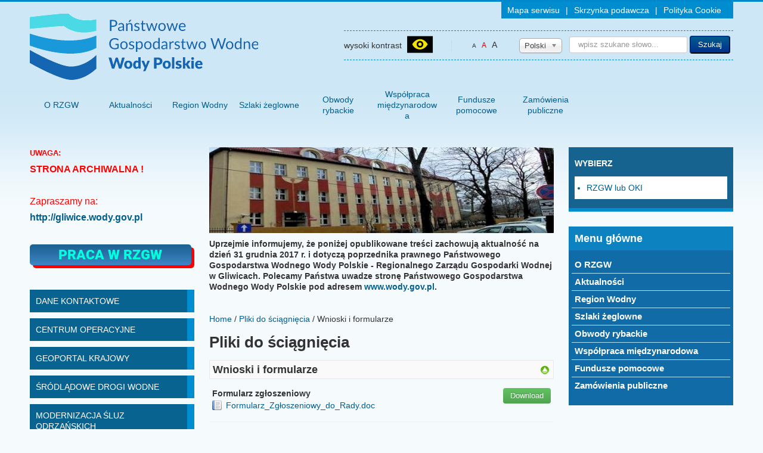

--- FILE ---
content_type: text/html; charset=utf-8
request_url: http://gliwice.rzgw.gov.pl/pl/downloads
body_size: 19795
content:




<!DOCTYPE html>
<html lang="pl" dir="ltr" class="  ">
<head>
	<meta name="viewport" content="width=device-width, initial-scale=1.0" />
	<meta charset="utf-8" />
	<base href="http://gliwice.rzgw.gov.pl/pl/downloads" />
	<meta name="keywords" content="RZGW,Gliwice,woda,kanał" />
	<meta name="description" content="Regionalny Zarząd Gospodarki Wodnej w Gliwicach" />
	<meta name="generator" content="Joomla! - Open Source Content Management" />
	<title>Pliki do ściągnięcia</title>
	<link href="/templates/rzgw/favicon.ico" rel="shortcut icon" type="image/vnd.microsoft.icon" />
	<link href="http://gliwice.rzgw.gov.pl/pl/component/search/?Itemid=96&amp;format=opensearch" rel="search" title="Szukaj RZGW Gliwice" type="application/opensearchdescription+xml" />
	<link href="/media/com_phocadownload/css/main/phocadownload.css" rel="stylesheet" />
	<link href="/media/com_phocadownload/css/main/rating.css" rel="stylesheet" />
	<link href="/media/com_phocadownload/css/custom/default.css" rel="stylesheet" />
	<link href="/media/system/css/modal.css?222ae37c353d3ab43755c1c7f0db2726" rel="stylesheet" />
	<link href="/plugins/system/cookiehint/css/styl_rzgw.css" rel="stylesheet" media="all" />
	<link href="/templates/rzgw/css/template.css?222ae37c353d3ab43755c1c7f0db2726" rel="stylesheet" />
	<link href="/media/mod_languages/css/template.css?222ae37c353d3ab43755c1c7f0db2726" rel="stylesheet" />
	<link href="/media/jui/css/chosen.css?222ae37c353d3ab43755c1c7f0db2726" rel="stylesheet" />
	<style>
#redim-cookiehint{bottom: 0px; top: auto !important;}div.mod_search27 input[type="search"]{ width:auto; }
	</style>
	<script type="application/json" class="joomla-script-options new">{"csrf.token":"45aab6c6ffd6ea74214a54c1c1aa77e9","system.paths":{"root":"","base":""}}</script>
	<script src="/media/jui/js/jquery.min.js?222ae37c353d3ab43755c1c7f0db2726"></script>
	<script src="/media/jui/js/jquery-migrate.min.js?222ae37c353d3ab43755c1c7f0db2726"></script>
	<script src="/media/system/js/mootools-core.js?222ae37c353d3ab43755c1c7f0db2726"></script>
	<script src="/media/system/js/core.js?222ae37c353d3ab43755c1c7f0db2726"></script>
	<script src="/media/system/js/mootools-more.js?222ae37c353d3ab43755c1c7f0db2726"></script>
	<script src="/media/system/js/modal.js?222ae37c353d3ab43755c1c7f0db2726"></script>
	<script src="/media/jui/js/bootstrap.min.js?222ae37c353d3ab43755c1c7f0db2726"></script>
	<script src="/templates/rzgw/js/template.js?222ae37c353d3ab43755c1c7f0db2726"></script>
	<!--[if lt IE 9]><script src="/media/system/js/html5fallback.js?222ae37c353d3ab43755c1c7f0db2726"></script><![endif]-->
	<script src="/media/jui/js/chosen.jquery.min.js?222ae37c353d3ab43755c1c7f0db2726"></script>
	<script>

		jQuery(document).ready(function(){
			
			jQuery("#phModalPlay").on("hidden.bs.modal", function (e) {
				jQuery("#phModalPlay iframe").attr("src", jQuery("#phModalPlay iframe").attr("src"));
				jQuery("audio").each(function(){this.pause();this.currentTime = 0;});
				jQuery("video").each(function(){this.pause();this.currentTime = 0;});
			});
			
			
			jQuery(".pd-modal-button").on("click", function () {
				var $target	= jQuery(this).data("target");
				var $href 	= jQuery(this).data("href");
				var $body	= $target + "Body";
				var $dialog	= $target + "Dialog";
				var $height	= jQuery(this).data("height");
				var $width	= jQuery(this).data("width");
				var $heightD= jQuery(this).data("height-dialog");
				var $widthD	= jQuery(this).data("width-dialog");
				var $type	= jQuery(this).data("type");
				jQuery($body).css("height", $height);
				jQuery($target).css("width", $width);
				jQuery($body).css("overflow-y", "auto");
				jQuery($dialog).css("height", $heightD);
				jQuery($dialog).css("width", $widthD);
				

				if ($type == "image") {
					jQuery($body).html('<img class="img-responsive" src="' + $href + '" />');
				} else if ($type == "document") {
					$widthD = $widthD -50;
					$heightD = $heightD -40;
					jQuery($body).html('<object type="application/pdf" data="' + $href + '" width="' + $widthD + '" height="' + $heightD + '" ></object>');
				} else {
					jQuery($body).load($href, function (response, status, xhr) {
						if (status == "success") {
							/*jQuery($target).modal({ show: true });*/
						}
					});
				}
			});
		});
		jQuery(function($) {
			SqueezeBox.initialize({});
			SqueezeBox.assign($('a.pd-modal-button').get(), {
				parse: 'rel'
			});
		});

		window.jModalClose = function () {
			SqueezeBox.close();
		};
		
		// Add extra modal close functionality for tinyMCE-based editors
		document.onreadystatechange = function () {
			if (document.readyState == 'interactive' && typeof tinyMCE != 'undefined' && tinyMCE)
			{
				if (typeof window.jModalClose_no_tinyMCE === 'undefined')
				{	
					window.jModalClose_no_tinyMCE = typeof(jModalClose) == 'function'  ?  jModalClose  :  false;
					
					jModalClose = function () {
						if (window.jModalClose_no_tinyMCE) window.jModalClose_no_tinyMCE.apply(this, arguments);
						tinyMCE.activeEditor.windowManager.close();
					};
				}
		
				if (typeof window.SqueezeBoxClose_no_tinyMCE === 'undefined')
				{
					if (typeof(SqueezeBox) == 'undefined')  SqueezeBox = {};
					window.SqueezeBoxClose_no_tinyMCE = typeof(SqueezeBox.close) == 'function'  ?  SqueezeBox.close  :  false;
		
					SqueezeBox.close = function () {
						if (window.SqueezeBoxClose_no_tinyMCE)  window.SqueezeBoxClose_no_tinyMCE.apply(this, arguments);
						tinyMCE.activeEditor.windowManager.close();
					};
				}
			}
		};
		(function(){  function blockCookies(disableCookies, disableLocal, disableSession){  if(disableCookies == 1){   if(!document.__defineGetter__){   Object.defineProperty(document, 'cookie',{    get: function(){ return ''; },    set: function(){ return true;}   });   }else{    var oldSetter = document.__lookupSetter__('cookie');   if(oldSetter) {    Object.defineProperty(document, 'cookie', {    get: function(){ return ''; },    set: function(v){     if(v.match(/reDimCookieHint\=/)) {     oldSetter.call(document, v);     }     return true;    }    });   }   }   var cookies = document.cookie.split(';');   for (var i = 0; i < cookies.length; i++) {   var cookie = cookies[i];   var pos = cookie.indexOf('=');   var name = '';   if(pos > -1){    name = cookie.substr(0, pos);   }else{    name = cookie;   }   if(name.match(/reDimCookieHint/)) {    document.cookie = name + '=; expires=Thu, 01 Jan 1970 00:00:00 GMT';   }   }  }   if(disableLocal == 1){   window.localStorage.clear();   window.localStorage.__proto__ = Object.create(window.Storage.prototype);   window.localStorage.__proto__.setItem = function(){ return undefined; };  }  if(disableSession == 1){   window.sessionStorage.clear();   window.sessionStorage.__proto__ = Object.create(window.Storage.prototype);   window.sessionStorage.__proto__.setItem = function(){ return undefined; };  }  }  blockCookies(1,1,1); }()); jQuery(function($){ initTooltips(); $("body").on("subform-row-add", initTooltips); function initTooltips (event, container) { container = container || document;$(container).find(".hasTooltip").tooltip({"html": true,"container": "body"});} });
	jQuery(function ($) {
		initChosen();
		$("body").on("subform-row-add", initChosen);

		function initChosen(event, container)
		{
			container = container || document;
			$(container).find(".advancedSelect").chosen({"disable_search_threshold":10,"search_contains":true,"allow_single_deselect":true,"placeholder_text_multiple":"Wpisz lub wybierz opcj\u0119.","placeholder_text_single":"Wybierz jak\u0105\u015b opcj\u0119","no_results_text":"Nie ma pasuj\u0105cych wynik\u00f3w"});
		}
	});
	
	</script>
	<script type="text/javascript" src="http://gliwice.rzgw.gov.pl/components/com_phocadownload/assets/overlib/overlib_mini.js"></script>
	<style type="text/css"> 
 #sbox-window.phocadownloadplaywindow   {background-color:#fff;padding:2px} 
 #sbox-overlay.phocadownloadplayoverlay  {background-color:#000;} 
 </style>
	<style type="text/css"> 
 #sbox-window.phocadownloadpreviewwindow   {background-color:#fff;padding:2px} 
 #sbox-overlay.phocadownloadpreviewoverlay  {background-color:#000;} 
 </style>

	<!--[if lt IE 9]><script src="/media/jui/js/html5.js"></script><![endif]-->
	 <link href="/images/favicon.ico" rel="shortcut icon" type="image/x-icon" />

	<!-- slicknbav-->
	<script type="text/javascript">
		jQuery(document).ready(function($) {
			if(jQuery('.main-menu').length > 0 ) {
				jQuery('.main-menu').slicknav();
			}
		})
	</script>

</head>
<body class="site com_phocadownload view-category no-layout no-task itemid-96
    ">
	<!-- Body -->
	<div class="body">
		<div class="container">
			<!-- Header -->
			<header class="header" role="banner">
				<div class="header-inner clearfix">
					<a class="brand pull-left" href="/">

						<!-- logo -->
						<div id="logo_wrapper">
								<img src="http://gliwice.rzgw.gov.pl/images/logo2.png" alt="RZGW Gliwice" />						</div>

                        <!-- site description -->
											</a>


                    <div class="header-search pull-right">
                        <ul class="nav menu-nav mod-list">
<li class="item-63"><a href="/pl/mapastrony" >Mapa serwisu</a></li><li class="item-184"><a href="/pl/skrzynka-podawcza" >Skrzynka podawcza</a></li><li class="item-85"><a href="/pl/menukomunikaty" >Polityka Cookie</a></li></ul>

                    </div>




                    <div id="usability_and_search">


                        <!-- usability block -->
						<div id="usability">

							<div>
							 <span id="high_contrast_trigger">
								 wysoki kontrast <img src="http://gliwice.rzgw.gov.pl//templates/rzgw/images/high_contrast.png" alt="wysoki kontrast" />
							 </span>
							</div>

							<script type="text/javascript">
								jQuery(document).ready(function( $ ) {

									jQuery('#high_contrast_trigger').bind('click', function(e) {

										jQuery('html').toggleClass('high_contrast');

										if(jQuery('html').hasClass('high_contrast')) {
											$.cookie('contrast', 'high_contrast', {expires: 365, path: '/'});
										}
										else {
											$.cookie('contrast', 'normal', {expires: 365, path: '/'});
										}
									})
								});
							</script>

						</div>


						<div id="text_size_switcher_holder">
							<span class="smaller_font_size  "  data-font-size="smaller_font_size">A</span>
							<span class="standard_font_size   current " data-font-size="standard_font_size"> A</span>
							<span class="bigger_font_size "  data-font-size="bigger_font_size">A</span>
						</div>


						<script type="text/javascript">


							jQuery(document).ready(function($) {


                                var $size_triggers = $('#text_size_switcher_holder span');


								jQuery('#text_size_switcher_holder').on('click','span', function(e) {

									$size_triggers.removeClass('current');

									var current_class = $(this).data('font-size');

                                        /** font size */
										$.cookie('font_size', current_class , {expires: 365, path: '/'});
										$(this).addClass('current');

										/** set html class */
										$('html').removeClass('smaller_font_size standard_font_size bigger_font_size').addClass(current_class);

								})
							});

						</script>


                        <!-- div -->
                        <div id="language_change">
							<!-- top links -->
                            	<table cellspacing="1" cellpadding="0" width="100%">
		<tr>
			<td>
					<table cellpadding="0" cellspacing="0" class="moduletable">
			<tr>
			<td>
				<div class="mod-languages">

	<form name="lang" method="post" action="http://gliwice.rzgw.gov.pl/pl/downloads">
	<select class="inputbox advancedSelect" onchange="document.location.replace(this.value);" >
			<option dir="ltr" value="/pl/downloads" selected="selected">
		Polski</option>
			<option dir="ltr" value="/en/downloads" >
		English</option>
		</select>
	</form>

</div>
			</td>
		</tr>
		</table>
				</td>
		</tr>
	</table>
	

                        </div>


                        <!-- search box -->
                        <div id="search_top">
                            <div class="search mod_search27">
	<form action="/pl/downloads" method="post" class="form-inline">
		<label for="mod-search-searchword27" class="element-invisible">Szukaj...</label> <input name="searchword" id="mod-search-searchword27" maxlength="200"  class="inputbox search-query input-medium" type="search" size="20" placeholder="wpisz szukane słowo..." /> <button class="button btn btn-primary" onclick="this.form.searchword.focus();">Szukaj</button>		<input type="hidden" name="task" value="search" />
		<input type="hidden" name="option" value="com_search" />
		<input type="hidden" name="Itemid" value="96" />
	</form>
</div>

                        </div>


                    </div>





				</div>

			</header>


			<!-- top modules -->
							<nav class="navigation" role="navigation">

					<div class="main-menu">
						<ul class="nav menu mod-list">
<li class="item-69 deeper parent"><a href="/pl/orzgw-sp-1525354935" >O RZGW</a><ul class="nav-child unstyled small"><li class="item-97"><a href="/pl/orzgw-sp-1525354935/kontakt2" >Kontakt</a></li><li class="item-128 deeper parent"><a href="/pl/orzgw-sp-1525354935/jednostki-terenowe" >Obiekty RZGW Gliwice</a><ul class="nav-child unstyled small"><li class="item-1248"><a href="/pl/orzgw-sp-1525354935/jednostki-terenowe/wykaz-obiektow-rzgw-gliwice" >Wykaz obiektów RZGW Gliwice</a></li><li class="item-175"><a href="/pl/orzgw-sp-1525354935/jednostki-terenowe/zbiornik-wodny-ka" >Zbiornik wodny ''Łąka''</a></li><li class="item-171"><a href="/pl/orzgw-sp-1525354935/jednostki-terenowe/polder-bukow" >Polder Buków</a></li><li class="item-178"><a href="/pl/szlakizeglowne/kanalgliwicki" >Kanał Gliwicki</a></li><li class="item-173"><a href="/pl/orzgw-sp-1525354935/jednostki-terenowe/kalendarium-historii-koncepcji" >Kalendarium historii koncepcji budowy zbiornika Racibórz</a></li><li class="item-174"><a href="/pl/orzgw-sp-1525354935/jednostki-terenowe/aktualny-stan-przygotowa-do-budowy-zb" >Aktualny stan przygotowań do budowy zb.Racibórz</a></li><li class="item-176"><a href="/pl/orzgw-sp-1525354935/jednostki-terenowe/zbiornik-wista-czarne" >Zbiornik Wisła Czarne</a></li><li class="item-180"><a href="/pl/orzgw-sp-1525354935/jednostki-terenowe/zbiornik-dzierno-mae" >Zbiornik Dzierżno Małe</a></li><li class="item-181"><a href="/pl/orzgw-sp-1525354935/jednostki-terenowe/zbiornik-dzierno-due" >Zbiornik Dzierżno Duże</a></li><li class="item-186"><a href="/pl/orzgw-sp-1525354935/jednostki-terenowe/zbiornik-wodny-kunica-waryska" >Zbiornik wodny Kuźnica Warężyńska</a></li><li class="item-188"><a href="/pl/orzgw-sp-1525354935/jednostki-terenowe/zbiornik-wodny-przeczyce" >Zbiornik wodny Przeczyce</a></li><li class="item-182"><a href="/pl/orzgw-sp-1525354935/jednostki-terenowe/zbiornik-pawnowice" >Zbiornik Pławnowice</a></li><li class="item-187"><a href="/pl/orzgw-sp-1525354935/jednostki-terenowe/zbiornik-wodny-pogoria-iii" >Zbiornik wodny Pogoria III</a></li><li class="item-1382"><a href="/pl/historia-i-cel-budowy" >Zbiornik Racibórz</a></li></ul></li><li class="item-208 deeper parent"><a href="/pl/orzgw-sp-1525354935/gospodarka-nieruchomociami-skarbu-pastwa" >Gospodarowanie majątkiem skarbu państwa</a><ul class="nav-child unstyled small"><li class="item-205"><a href="/pl/orzgw-sp-1525354935/gospodarka-nieruchomociami-skarbu-pastwa/oddawanie-gruntow-pokrytych-wodami-w-uytkowanie" >Oddawanie gruntów pokrytych wodami w użytkowanie</a></li><li class="item-206 deeper parent"><a href="/pl/orzgw-sp-1525354935/gospodarka-nieruchomociami-skarbu-pastwa/oddawanie-nieruchomoci-w-dzieraw" >Oddawanie nieruchomości w dzierżawę</a><ul class="nav-child unstyled small"><li class="item-1375 deeper parent"><a href="/pl/orzgw-sp-1525354935/gospodarka-nieruchomociami-skarbu-pastwa/oddawanie-nieruchomoci-w-dzieraw/ogoszenia-rostrzygnite" >Ogłoszenia rostrzygnięte</a><ul class="nav-child unstyled small"><li class="item-1390"><a href="/pl/orzgw-sp-1525354935/gospodarka-nieruchomociami-skarbu-pastwa/oddawanie-nieruchomoci-w-dzieraw/ogoszenia-rostrzygnite/2015" >2015</a></li><li class="item-1391"><a href="/pl/orzgw-sp-1525354935/gospodarka-nieruchomociami-skarbu-pastwa/oddawanie-nieruchomoci-w-dzieraw/ogoszenia-rostrzygnite/2016" >2016</a></li><li class="item-1389"><a href="/pl/orzgw-sp-1525354935/gospodarka-nieruchomociami-skarbu-pastwa/oddawanie-nieruchomoci-w-dzieraw/ogoszenia-rostrzygnite/konkursy-odwoane" >Konkursy Odwołane</a></li></ul></li><li class="item-1376"><a href="/pl/orzgw-sp-1525354935/gospodarka-nieruchomociami-skarbu-pastwa/oddawanie-nieruchomoci-w-dzieraw/aktualne-konkursy-na-dzieraw-nieruchomoci" >Aktualne konkursy na dzierżawę nieruchomości</a></li></ul></li><li class="item-209"><a href="/pl/orzgw-sp-1525354935/gospodarka-nieruchomociami-skarbu-pastwa/zasady-udostpniania-urzdze-wodnych" >Zasady udostępniania urządzeń wodnych</a></li><li class="item-1640"><a href="/pl/orzgw-sp-1525354935/gospodarka-nieruchomociami-skarbu-pastwa/komunikat-dla-gmin-w-sprawie-zwrot-utraconych-dochodow-z-tytulu-zwolnienia-od-podatku-od-nieruchomosci" >Komunikat dla gmin w sprawie zwrot utraconych dochodów z tytułu zwolnienia od podatku od nieruchomości</a></li></ul></li><li class="item-273"><a href="/pl/orzgw-sp-1525354935/praca-w-rzgw" >Praca w RZGW</a></li><li class="item-1383"><a href="/pl/orzgw-sp-1525354935/wspopraca-z-mediami-sp-863713228" >Współpraca z mediami</a></li><li class="item-1637"><a href="/pl/orzgw-sp-1525354935/rachunki-bankowe" >Rachunki bankowe</a></li></ul></li><li class="item-50 deeper parent"><a href="/pl/the-news" >Aktualności</a><ul class="nav-child unstyled small"><li class="item-1619"><a href="/pl/the-news" >Bieżące informacje</a></li><li class="item-199 deeper parent"><a href="/pl/the-news/postpowania-administracyjne" >Postępowania administracyjne</a><ul class="nav-child unstyled small"><li class="item-1620"><a href="/pl/the-news/postpowania-administracyjne/postepowania-administracyjne-dyrektor-rzgw-gliwice" >Postępowania administracyjne Dyrektor RZGW Gliwice</a></li><li class="item-1621"><a href="/pl/the-news/postpowania-administracyjne/postepowania-administracyjne-dyrektor-zz-gliwice" >Postępowania administracyjne Dyrektor ZZ Gliwice</a></li><li class="item-1622"><a href="/pl/the-news/postpowania-administracyjne/postepowania-administracyjne-dyrektor-zz-katowice" >Postępowania administracyjne Dyrektor ZZ Katowice</a></li><li class="item-1623"><a href="/pl/the-news/postpowania-administracyjne/postepowania-administracyjne-dyrektor-zz-opole" >Postępowania administracyjne Dyrektor ZZ Opole</a></li></ul></li><li class="item-258 deeper parent"><a href="/pl/the-news/menupliki" >Pliki do ściągnięcia</a><ul class="nav-child unstyled small"><li class="item-256"><a href="/pl/the-news/menupliki/menuplikiwnioski" >Wnioski i formularze</a></li><li class="item-260"><a href="/pl/the-news/menupliki/rone" >Różne</a></li><li class="item-257"><a href="/pl/the-news/menupliki/menuplikiprotokoly" >Protokoły</a></li><li class="item-259"><a href="/pl/the-news/menupliki/prezentacje" >Prezentacje</a></li><li class="item-261"><a href="/pl/the-news/menupliki/konsultacje-spoeczne" >Konsultacje społeczne</a></li><li class="item-272"><a href="/pl/the-news/menupliki/projekty-rozporzdze-dyrektora-rzgw-gliwice" >Projekty rozporządzeń Dyrektora RZGW Gliwice</a></li><li class="item-1624"><a href="/pl/the-news/menupliki/formularze-do-oplaty-zmiennej-za-uslugi-wodne" >Formularze do opłaty zmiennej za usługi wodne</a></li></ul></li><li class="item-1300"><a href="/pl/the-news/obwieszczenia" >Obwieszczenia</a></li><li class="item-286"><a href="/pl/the-news/aktualnoci-rzgw" >Archiwum Aktualności RZGW </a></li></ul></li><li class="item-72 deeper parent"><a href="/pl/regionwodny" >Region Wodny</a><ul class="nav-child unstyled small"><li class="item-127 deeper parent"><a href="/pl/regionwodny/informacje-ogolne/pooenie-obszar-granice" >Informacje ogólne</a><ul class="nav-child unstyled small"><li class="item-146"><a href="/pl/regionwodny/informacje-ogolne/pooenie-obszar-granice" >Obszar działania</a></li><li class="item-141"><a href="/pl/regionwodny/informacje-ogolne/hydrografia" >Hydrografia</a></li><li class="item-254"><a href="/pl/regionwodny/informacje-ogolne/mapa-przynaleno-gmin-do-regionow-wodnych" >Przynależność gmin do obszarów wodnych - mapa</a></li><li class="item-156"><a href="/pl/regionwodny/informacje-ogolne/ochrona-przed-powodzi" >Ochrona przed powodzią</a></li><li class="item-143"><a href="/pl/regionwodny/informacje-ogolne/utrzymanie-rzek-i-obiektow-hydrotechnicznych" >Utrzymanie rzek i obiektów hydrotechnicznych</a></li><li class="item-150"><a href="/pl/regionwodny/informacje-ogolne/obszary-chronione" >Obszary chronione</a></li><li class="item-151"><a href="/pl/regionwodny/informacje-ogolne/zaopatrzenie-w-wod" >Zaopatrzenie w wodę</a></li><li class="item-140"><a href="/pl/regionwodny/informacje-ogolne/uksztatowanie-powierzchni" >Ukształtowanie powierzchni terenu</a></li><li class="item-152"><a href="/pl/regionwodny/informacje-ogolne/urbanizacja-i-uprzemysowienie" >Urbanizacja i uprzemysłowienie</a></li><li class="item-157"><a href="/pl/regionwodny/informacje-ogolne/system-zaopatrzenia-w-wod" >System zaopatrzenia w wodę</a></li><li class="item-155"><a href="/pl/regionwodny/informacje-ogolne/rolnictwo-struktura-uytkowania-ziemi-lasy" >Rolnictwo, struktura użytkowania ziemi, lasy</a></li><li class="item-142"><a href="/pl/regionwodny/informacje-ogolne/rekreacja" >Kąpieliska</a></li><li class="item-154"><a href="/pl/regionwodny/informacje-ogolne/energetyka-wodna" >Energetyka wodna</a></li></ul></li><li class="item-190 deeper parent"><a href="/pl/regionwodny/kataster-wodny" >Kataster Wodny</a><ul class="nav-child unstyled small"><li class="item-193"><a href="/pl/regionwodny/kataster-wodny/zawarto-katastru-wodnego" >Co to jest kataster wodny ?</a></li><li class="item-192"><a href="/pl/regionwodny/kataster-wodny/procedura-udostpniania-informacji-z-katastru-wodnego" >Procedura udostępniania informacji z katastru wodnego</a></li><li class="item-194"><a href="/pl/regionwodny/kataster-wodny/obszar-dla-ktorego-rzgw-gliwice-prowadzi-kataster-wodny" >Obszar, dla którego RZGW Gliwice prowadzi kataster wodny</a></li><li class="item-197"><a href="/pl/regionwodny/kataster-wodny/wpisy-do-katastru-wodnego-zawiadczenia-i-wypisy" >Wpisy do katastru wodnego, zaświadczenia i wypisy</a></li><li class="item-195"><a href="/pl/regionwodny/kataster-wodny/opaty-za-informacje-z-katastru-wodnego" >Opłaty za informacje z katastru wodnego</a></li><li class="item-198"><a href="/pl/regionwodny/kataster-wodny/kataster-wodny-wnioski" >Kataster Wodny - wnioski</a></li></ul></li><li class="item-212 deeper parent"><a href="/pl/regionwodny/konsultacje-spoeczne" >Konsultacje społeczne</a><ul class="nav-child unstyled small"><li class="item-73"><a href="/pl/regionwodny/konsultacje-spoeczne/obszar" >Publikacje</a></li><li class="item-359"><a href="/pl/regionwodny/konsultacje-spoeczne/warunki-korzystania-z-wod" >Warunki korzystania z wód</a></li><li class="item-1292"><a href="/pl/plany-gospodarowania-wodami-aktualizacja-apgw" >Plany Gospodarowania Wodami - aktualizacja (aPGW)</a></li><li class="item-1293"><a href="/pl/plany-zarzdzania-ryzykiem-powodziowym" >Plany Zarządzania Ryzykiem Powodziowym</a></li><li class="item-1294 deeper parent"><a href="/pl/plan-przeciwdziaania-skutkom-suszy-sp-366750872" >Plan Przeciwdziałania Skutkom Suszy</a><ul class="nav-child unstyled small"><li class="item-1398"><a href="/pl/regionwodny/konsultacje-spoeczne/plan-przeciwdziaania-skutkom-suszy/plan-przeciwdziaania-skutkom-suszy-dla-dorzecza" >Plan Przeciwdziałania Skutkom Suszy dla dorzecza</a></li><li class="item-1399"><a href="/pl/regionwodny/konsultacje-spoeczne/plan-przeciwdziaania-skutkom-suszy/plan-przeciwdziaania-skutkom-suszy-dla-regionow" >Plan Przeciwdziałania Skutkom Suszy dla regionów</a></li></ul></li><li class="item-239"><a href="/pl/regionwodny/konsultacje-spoeczne/iii-krajowe-forum-wodne-25-26-iii-2009r" >Krajowe Forum Wodne</a></li><li class="item-237 deeper parent"><a href="/pl/regionwodny/konsultacje-spoeczne/program-udziau-spoeczestwa-w-procesie-planowania" >Udział społeczeństwa  w procesie planowania gospodarowania wodami</a><ul class="nav-child unstyled small"><li class="item-236"><a href="/pl/regionwodny/konsultacje-spoeczne/program-udziau-spoeczestwa-w-procesie-planowania/program-pilotaowy" >Program Pilotażowy</a></li><li class="item-250 deeper parent"><a href="/pl/regionwodny/konsultacje-spoeczne/program-udziau-spoeczestwa-w-procesie-planowania/i-tura-konsultacji-spoecznych" >I   Tura Konsultacji Społecznych</a><ul class="nav-child unstyled small"><li class="item-251"><a href="/pl/regionwodny/konsultacje-spoeczne/program-udziau-spoeczestwa-w-procesie-planowania/i-tura-konsultacji-spoecznych/raport-kocowy-podsumowujcy-i-tur-konsultacji-spoecznych" >Raport końcowy podsumowujący I turę konsultacji społecznych</a></li></ul></li><li class="item-247 deeper parent"><a href="/pl/regionwodny/konsultacje-spoeczne/program-udziau-spoeczestwa-w-procesie-planowania/ii-tura-konsultacji-spoecznych" >II  Tura Konsultacji Społecznych</a><ul class="nav-child unstyled small"><li class="item-248"><a href="/pl/regionwodny/konsultacje-spoeczne/program-udziau-spoeczestwa-w-procesie-planowania/ii-tura-konsultacji-spoecznych/materiay-informacyjne-na-ii-tur-konsultacji-spoecznych" >Materiały informacyjne</a></li><li class="item-249"><a href="/pl/regionwodny/konsultacje-spoeczne/program-udziau-spoeczestwa-w-procesie-planowania/ii-tura-konsultacji-spoecznych/materiay-informacyjne-ankieta" >Materiały informacyjne - Ankieta -</a></li></ul></li><li class="item-240 deeper parent"><a href="/pl/regionwodny/konsultacje-spoeczne/program-udziau-spoeczestwa-w-procesie-planowania/iii-tura-konsultacji-spoecznych" >III Tura Konsultacji Społecznych</a><ul class="nav-child unstyled small"><li class="item-242"><a href="/pl/regionwodny/konsultacje-spoeczne/program-udziau-spoeczestwa-w-procesie-planowania/iii-tura-konsultacji-spoecznych/podzikowania" >Podziękowania</a></li><li class="item-243"><a href="/pl/regionwodny/konsultacje-spoeczne/program-udziau-spoeczestwa-w-procesie-planowania/iii-tura-konsultacji-spoecznych/sprawozdanie-z-przebiegu-iii-tury-konsultacji-spoecznych" >Sprawozdanie z przebiegu III tury konsultacji społecznych</a></li><li class="item-245"><a href="/pl/regionwodny/konsultacje-spoeczne/program-udziau-spoeczestwa-w-procesie-planowania/iii-tura-konsultacji-spoecznych/podsumowanie-spotka-organizowanych-w-ramach-iii-tury" >Podsumowanie spotkań organizowanych w ramach III Tury</a></li><li class="item-244"><a href="/pl/regionwodny/konsultacje-spoeczne/program-udziau-spoeczestwa-w-procesie-planowania/iii-tura-konsultacji-spoecznych/materiay-dotyczce-iii-tury-konsultacji-spoecznych" >Materiały dotyczące III tury konsultacji społecznych</a></li><li class="item-246"><a href="/pl/regionwodny/konsultacje-spoeczne/program-udziau-spoeczestwa-w-procesie-planowania/iii-tura-konsultacji-spoecznych/plany-dotyczce-iii-tury-konsultacji" >Plany dotyczące III tury Konsultacji</a></li></ul></li><li class="item-235 deeper parent"><a href="/pl/regionwodny/konsultacje-spoeczne/program-udziau-spoeczestwa-w-procesie-planowania/udzia-spoeczestwa-w-procesie-planowania-gospodarowania-wodami" >Stała komisja ds Udziału Społecznego</a><ul class="nav-child unstyled small"><li class="item-355"><a href="/pl/regionwodny/konsultacje-spoeczne/program-udziau-spoeczestwa-w-procesie-planowania/udzia-spoeczestwa-w-procesie-planowania-gospodarowania-wodami/instytucje-delegujce-przedstawicieli-do-prac-w-staych-komisjach" >Instytucje delegujące przedstawicieli do prac w Stałych Komisjach</a></li><li class="item-357"><a href="/pl/regionwodny/konsultacje-spoeczne/program-udziau-spoeczestwa-w-procesie-planowania/udzia-spoeczestwa-w-procesie-planowania-gospodarowania-wodami/regulamin-organizacyjny-staych-komisji-ds-udziau-spoeczestwa" >Regulamin Organizacyjny Stałych Komisji ds. Udziału Społeczeństwa</a></li></ul></li><li class="item-238"><a href="/pl/regionwodny/konsultacje-spoeczne/program-udziau-spoeczestwa-w-procesie-planowania/gowne-zaoenia-i-przebieg-realizacji" >Główne założenia i przebieg realizacji</a></li><li class="item-241"><a href="/pl/regionwodny/konsultacje-spoeczne/program-udziau-spoeczestwa-w-procesie-planowania/zaproszenie-do-dyskusji-nt-wdraania-ramowej-dyrektywy-wodnej" >Zaproszenie do dyskusji nt. wdrażania Ramowej Dyrektywy Wodnej</a></li><li class="item-252"><a href="/pl/regionwodny/konsultacje-spoeczne/program-udziau-spoeczestwa-w-procesie-planowania/program-udziau-spoeczestwa-we-wdraaniu-ramowej-dyrektywy-wodnej" >Program udziału społeczeństwa we wdrażaniu Ramowej Dyrektywy Wodnej</a></li></ul></li><li class="item-1384 deeper parent"><a href="/pl/regionwodny/konsultacje-spoeczne/plan-utrzymania-wod" >Plan utrzymania wód</a><ul class="nav-child unstyled small"><li class="item-1388"><a href="/pl/regionwodny/konsultacje-spoeczne/plan-utrzymania-wod/zakoczyy-si-konsultacje-spoeczne-projektu-planu-utrzymania-wod" >Zakończyły się konsultacje społeczne projektu Planu utrzymania wód</a></li></ul></li></ul></li><li class="item-145"><a href="/pl/regionwodny/automatyczny-system-pracy" >Automatyczny system pracy</a></li><li class="item-275 deeper parent"><a href="/pl/regionwodny/strefy-ochronne-uj" >Strefy ochronne ujęć</a><ul class="nav-child unstyled small"><li class="item-276"><a href="/pl/regionwodny/strefy-ochronne-uj/ustanowienie-strefy-ochronnej-ujcia-wody-podziemnej" >Ustanowienie strefy ochronnej ujęcia wody podziemnej</a></li><li class="item-277"><a href="/pl/regionwodny/strefy-ochronne-uj/zmiana-strefy-ochronnej-ujcia-wody-podziemnej" >Zmiana strefy ochronnej ujęcia wody podziemnej</a></li><li class="item-278"><a href="/pl/regionwodny/strefy-ochronne-uj/wymagane-dokumenty-w-przypadku-wniosku-o-ustanowienie-strefy-ochronnej-ujcia-wody-podziemnej" >Wymagane dokumenty w przypadku wniosku o ustanowienie strefy ochronnej ujęcia wody podziemnej</a></li><li class="item-279"><a href="/pl/regionwodny/strefy-ochronne-uj/wykaz-aktow-prawnych-wykorzystywanych-przy-ustanawianiu-stref-ochronnych" >Wykaz aktów prawnych wykorzystywanych przy ustanawianiu stref ochronnych.</a></li><li class="item-274"><a href="/pl/regionwodny/strefy-ochronne-uj/strefy-ochronne-uj" >Zestawienie rozporządzeń dotyczących stref ochronnych</a></li><li class="item-368"><a href="/pl/regionwodny/strefy-ochronne-uj/zmiany-w-ustawie-prawo-wodne-qstrefy-ochronne-uj-wodyq" >Zmiany w ustawie Prawo wodne - &quot;strefy ochronne ujęć wody&quot;</a></li></ul></li><li class="item-1595"><a href="/pl/regionwodny/plany-gospodarowania-wodami" >Plany gospodarowania wodami</a></li></ul></li><li class="item-74 deeper parent"><a href="/pl/szlakizeglowne" >Szlaki żeglowne</a><ul class="nav-child unstyled small"><li class="item-373"><a href="/pl/szlakizeglowne/komunikaty" >Komunikaty</a></li><li class="item-75"><a href="/pl/szlakizeglowne/drogiwodne" >Informacje ogólne</a></li><li class="item-99"><a href="/pl/szlakizeglowne/aktyprawnezegluga" >Akty prawne</a></li><li class="item-100"><a href="/pl/szlakizeglowne/informacjedokumenty" >Informacje i dokumenty</a></li><li class="item-98 deeper parent"><a href="/pl/szlakizeglowne/kanalgliwicki" >Kanał Gliwicki</a><ul class="nav-child unstyled small"><li class="item-134"><a href="/pl/szlakizeglowne/kanalgliwicki/luza-abdy" >Śluza Łabędy</a></li><li class="item-135"><a href="/pl/szlakizeglowne/kanalgliwicki/luza-dzierno" >Śluza Dzierżno</a></li><li class="item-136"><a href="/pl/szlakizeglowne/kanalgliwicki/luza-rudziniec" >Śluza Rudziniec</a></li><li class="item-137"><a href="/pl/szlakizeglowne/kanalgliwicki/luza-sawicice" >Śluza Sławięcice</a></li><li class="item-138"><a href="/pl/szlakizeglowne/kanalgliwicki/luza-nowa-wie" >Śluza Nowa Wieś</a></li><li class="item-139"><a href="/pl/szlakizeglowne/kanalgliwicki/luza-kodnica" >Śluza Kłodnica</a></li></ul></li><li class="item-101"><a href="http://gliwice.rzgw.gov.pl/index.php/pl/filmy/154-film-dzierzno" >Film - Śluzowanie na Kanale Gliwickim</a></li><li class="item-353 deeper parent"><a href="/pl/szlakizeglowne/modernizacja-luz" >Modernizacja śluz - Etap I</a><ul class="nav-child unstyled small"><li class="item-1396 deeper parent"><a href="/pl/szlakizeglowne/modernizacja-luz/faza-i" >Faza I</a><ul class="nav-child unstyled small"><li class="item-403"><a href="/pl/szlakizeglowne/modernizacja-luz/faza-i/aktualnoci" >Aktualności</a></li><li class="item-384"><a href="/pl/szlakizeglowne/modernizacja-luz/faza-i/wpucimy-transport-w-kana" >Wpuścimy transport w Kanał !</a></li><li class="item-385"><a href="/pl/szlakizeglowne/modernizacja-luz/faza-i/poii" >POIiŚ</a></li><li class="item-377"><a href="/pl/szlakizeglowne/modernizacja-luz/faza-i/o-projekcie" >O projekcie</a></li><li class="item-383"><a href="/pl/szlakizeglowne/modernizacja-luz/faza-i/wzmocnienie-podoa-pod-luz-dzierno" >Wzmocnienie podłoża pod śluzą Dzierżno</a></li><li class="item-381"><a href="/pl/szlakizeglowne/modernizacja-luz/faza-i/modernizacja-luzy-abdy" >Modernizacja śluzy Łabędy</a></li><li class="item-380"><a href="/pl/szlakizeglowne/modernizacja-luz/faza-i/modernizacja-luzy-dzierno" >Modernizacja śluzy Dzierżno</a></li><li class="item-379"><a href="/pl/szlakizeglowne/modernizacja-luz/faza-i/modernizacja-luzy-rudziniec" >Modernizacja śluzy Rudziniec</a></li><li class="item-387"><a href="/pl/szlakizeglowne/modernizacja-luz/faza-i/modernizacja-luzy-kodnica" >Modernizacja śluzy Kłodnica</a></li><li class="item-404"><a href="/pl/szlakizeglowne/modernizacja-luz/faza-i/zamowienia-publiczne-aktualne" >Zamówienia publiczne Aktualne</a></li><li class="item-401"><a href="/pl/szlakizeglowne/modernizacja-luz/faza-i/zamowienia-publiczne-archiwum" >Zamówienia publiczne Archiwum</a></li></ul></li><li class="item-1397 deeper parent"><a href="/pl/szlakizeglowne/modernizacja-luz/faza-ii" >Faza II</a><ul class="nav-child unstyled small"><li class="item-1393"><a href="/pl/szlakizeglowne/modernizacja-luz/faza-ii/aktualnoci-faza-ii" >Aktualności</a></li><li class="item-1400"><a href="/pl/szlakizeglowne/modernizacja-luz/faza-ii/luzy-w-modernizacji-cele-projekt-zakres-robot" >Śluzy w modernizacji – cele, projekt, zakres robót</a></li><li class="item-1401"><a href="/pl/szlakizeglowne/modernizacja-luz/faza-ii/stan-techniczny-luz-przed-realizacj-projektu-modernizacji" >Stan techniczny śluz przed realizacją projektu modernizacji</a></li><li class="item-1402"><a href="/pl/szlakizeglowne/modernizacja-luz/faza-ii/zakres-robot-modernizacyjnych-na-przykadzie-luzy-abdy" >Zakres robót modernizacyjnych na przykładzie śluzy Łabędy</a></li><li class="item-1403"><a href="/pl/szlakizeglowne/modernizacja-luz/faza-ii/warto-projektu-i-roda-finansowania" >Wartość projektu i źródła finansowania</a></li></ul></li><li class="item-386"><a href="/pl/szlakizeglowne/modernizacja-luz/cupt" >CUPT</a></li><li class="item-376"><a href="/pl/szlakizeglowne/modernizacja-luz/measured-authorised-officer" >Measured Authorised Officer</a></li><li class="item-375"><a href="/pl/szlakizeglowne/modernizacja-luz/jednostka-realizujca-projekt-modernizacji-luz-kanau-gliwickiego" >Jednostka Realizująca Projekt Modernizacji Śluz Kanału Gliwickiego</a></li><li class="item-378"><a href="/pl/szlakizeglowne/modernizacja-luz/linki" >Linki</a></li></ul></li><li class="item-1295"><a href="/pl/szlakizeglowne/modernizacja-luz-etap-ii-prace-przygotowawcze" >Modernizacja śluz - Etap II - prace przygotowawcze</a></li><li class="item-1414 deeper parent"><a href="/pl/szlakizeglowne/o-projekcie-qmodernizacja-luz-odrzaskich-na-kanale-gliwickim" >Modernizacja śluz - Etap II</a><ul class="nav-child unstyled small"><li class="item-1612"><a href="/pl/szlakizeglowne/o-projekcie-qmodernizacja-luz-odrzaskich-na-kanale-gliwickim/aktualnosci-modernizacja-sluz-etap-ii" >Aktualności Modernizacja Śluz etap II</a></li></ul></li><li class="item-1386"><a href="/pl/szlakizeglowne/modernizacja-kanau-gliwickiego-prace-przygotowawcze" >Modernizacja Kanału Gliwickiego - prace przygotowawcze</a></li><li class="item-1633"><a href="/pl/szlakizeglowne/modernizacja-jazow-odrzanskich-etap-i" >Modernizacja jazów odrzańskich etap I</a></li><li class="item-1634"><a href="/pl/szlakizeglowne/modernizacja-3-dlugich-sluz-pociagowych" >Modernizacja 3 długich śluz pociągowych</a></li><li class="item-1635"><a href="/pl/szlakizeglowne/budowa-jazu-klapowego-na-stopniu-wodnym-ujscie-nysy" >Budowa jazu klapowego na stopniu wodnym Ujście Nysy</a></li><li class="item-1636"><a href="/pl/szlakizeglowne/modernizacja-jazow-odrzanskich-etap-ii" >Modernizacja jazów odrzańskich – etap II </a></li></ul></li><li class="item-76 deeper parent"><a href="/pl/obwrybackie" >Obwody rybackie</a><ul class="nav-child unstyled small"><li class="item-77"><a href="/pl/obwrybackie/obwrybackie" >Informacje ogólne</a></li><li class="item-102"><a href="/pl/obwrybackie/gornaodra" >Górna Odra</a></li><li class="item-104"><a href="/pl/obwrybackie/malawisla" >Mała Wisła</a></li><li class="item-683"><a href="/pl/obwrybackie/prawo-pierwszestwa-w-zawarciu-umowy-uytkowania-obwodu-rybackiego-na-dalszy-okres" >Prawo pierwszeństwa w zawarciu umowy użytkowania obwodu rybackiego na dalszy okres</a></li></ul></li><li class="item-78 deeper parent"><a href="/pl/wspmiedzynarodowa" >Współpraca międzynarodowa</a><ul class="nav-child unstyled small"><li class="item-105"><a href="/pl/wspmiedzynarodowa/informacje-ogolne" >Informacje ogólne</a></li><li class="item-126"><a href="/pl/wspmiedzynarodowa/spotkania-i-konferencje" >Spotkania i konferencje</a></li><li class="item-108 deeper parent"><a href="/pl/wspmiedzynarodowa/komisja-eropejska" >Ramowa Dyrektywa Wodna</a><ul class="nav-child unstyled small"><li class="item-109"><a href="/pl/wspmiedzynarodowa/komisja-eropejska/raport-wdraanie-rdw" >Raport - wdrażanie RDW</a></li><li class="item-114"><a href="/pl/wspmiedzynarodowa/komisja-eropejska/propozycja-dyrektywy-parlamentu-europejskiego" >Propozycja dyrektywy Parlamentu Europejskiego</a></li><li class="item-125"><a href="/pl/wspmiedzynarodowa/komisja-eropejska/dyrektywa-200760we-parlamentu-europejskiego-i-rady" >Dyrektywa 2007/60/WE Parlamentu Europejskiego i Rady</a></li><li class="item-124"><a href="/pl/wspmiedzynarodowa/komisja-eropejska/propozycje-zmian-legislacyjnych-w-europejskich-normach-prawnych" >Propozycje zmian legislacyjnych w europejskich normach prawnych</a></li></ul></li><li class="item-113"><a href="/pl/wspmiedzynarodowa/wise-europejski-system-informacji" >WISE - Europejski System Informacji</a></li><li class="item-110"><a href="/pl/wspmiedzynarodowa/harmonogram-obszaru-dorzecza-odry" >Harmonogram Obszaru Dorzecza Odry</a></li><li class="item-116 deeper"><a href="/pl/wspmiedzynarodowa/przegld-europejskiej-prasy-branowej" >Przegląd europejskiej prasy branżowej</a><ul class="nav-child unstyled small"><li class="item-117"><a href="/pl/wspmiedzynarodowa/archiwum/zapowied-konferencji-midzynarodowych" >Zapowiedź konferencji międzynarodowych</a></li><li class="item-118"><a href="/pl/wspmiedzynarodowa/archiwum/konferencje-midzynarodowe" >Konferencje międzynarodowe</a></li><li class="item-119"><a href="/pl/wspmiedzynarodowa/archiwum/wspopraca-z-aesn-pary-francja" >Współpraca z AESN - Paryż, Francja</a></li><li class="item-120"><a href="/pl/wspmiedzynarodowa/archiwum/rodowisko-europy-raport-oceny" >Środowisko Europy - Raport Oceny</a></li><li class="item-106"><a href="/pl/wspmiedzynarodowa/archiwum/rodowisko-europy-2005" >Środowisko Europy 2005</a></li><li class="item-111"><a href="/pl/wspmiedzynarodowa/archiwum/euro-riob" >Euro Riob</a></li><li class="item-112"><a href="/pl/wspmiedzynarodowa/archiwum/midzynarodowy-rok-sanitacji" >Międzynarodowy Rok Sanitacji</a></li><li class="item-115"><a href="/pl/wspmiedzynarodowa/archiwum/bezpieczestwo-wodne" >Bezpieczeństwo wodne</a></li></ul></li></ul></li><li class="item-79 deeper parent"><a href="/pl/fundusze" >Fundusze pomocowe</a><ul class="nav-child unstyled small"><li class="item-322"><a href="/pl/fundusze/nfoigw" >NFOŚiGW</a></li><li class="item-323"><a href="/pl/fundusze/wfoigw-w-katowicach" >WFOŚiGW w Katowicach</a></li><li class="item-405 deeper parent"><a href="/pl/fundusze/fundusz-spojnoci" >Fundusz Spójności</a><ul class="nav-child unstyled small"><li class="item-1296"><a href="/pl/szlakizeglowne/modernizacja-luz/faza-i/o-projekcie" >Modernizacja śluz - Etap I</a></li><li class="item-1297"><a href="/pl/szlakizeglowne/modernizacja-luz-etap-ii-prace-przygotowawcze" >Modernizacja śluz - Etap II - prace przygotowawcze</a></li><li class="item-1415"><a href="/pl/szlakizeglowne/o-projekcie-qmodernizacja-luz-odrzaskich-na-kanale-gliwickim" >Modernizacja śluz - Etap II</a></li><li class="item-1387"><a href="/pl/fundusze/fundusz-spojnoci/modernizacja-kanau-gliwickiego-prace-przygotowawcze" >Modernizacja Kanału Gliwickiego - prace przygotowawcze</a></li><li class="item-1392"><a href="/pl/fundusze/fundusz-spojnoci/mechanizm-sygnalizowania-potencjalnych-nieprawidowoci-lub-naduy" >Mechanizm sygnalizowania potencjalnych nieprawidłowości lub nadużyć</a></li><li class="item-1394"><a href="/pl/fundusze/fundusz-spojnoci/qzbiornik-przeciwpowodziowy-raciborz-dolny-q" >Zbiornik przeciwpowodziowy Racibórz Dolny</a></li></ul></li></ul></li><li class="item-80 deeper parent"><a href="/pl/zamowieniapub" >Zamówienia publiczne</a><ul class="nav-child unstyled small"><li class="item-232"><a href="/pl/zamowieniapub/menuzamprotesty" >Odwołania</a></li><li class="item-81"><a href="/pl/zamowieniapub/pubogolna" >Informacje ogólne</a></li><li class="item-229"><a href="/pl/zamowieniapub/menuzamdoprogu" >Zamówienia publiczne od 30000 euro do progów procedury UE</a></li><li class="item-482"><a href="/pl/zamowieniapub/zamowienia-do-30000-euro" >Zamówienia do 30000 euro</a></li><li class="item-230"><a href="/pl/zamowieniapub/menuzampowyzejproguue" >Zamówienia publiczne powyżej progów procedury UE</a></li><li class="item-1594"><a href="/pl/zamowieniapub/zamowienia-na-uslugi-spoleczne-i-inne-szczegolne-uslugi" >Zamówienia na usługi społeczne i inne szczególne usługi</a></li><li class="item-231"><a href="/pl/zamowieniapub/menuzamwyniki" >Wyniki postępowania</a></li></ul></li></ul>

					</div>
				</nav>
			

			  <!-- banner -->
			 <div id="banner">
				
			 </div>


			<div class="row-fluid">
									<!-- Begin Sidebar -->
					<div id="sidebar" class="span3">
						<div class="sidebar-nav">
									<div class="moduletable">
						

<div class="custom"  >
	<p><span style="font-size: 10pt;"><strong><span style="color: #ff0000;">UWAGA:</span></strong></span></p>
<p><span style="font-size: 12pt;"><strong><span style="color: #ff0000;">STRONA ARCHIWALNA !</span></strong></span></p>
<p> </p>
<p><span style="font-size: 12pt;"><span style="color: #ff0000;">Zapraszamy na: </span></span></p>
<p><span style="font-size: 12pt;"><strong><span style="color: #ff0000;"><a href="http://gliwice.wody.gov.pl/">http://gliwice.wody.gov.pl</a></span></strong></span></p>
<p> </p>
<p><a href="/pl/orzgw-sp-1525354935/praca-w-rzgw"><img src="[data-uri]" /></a></p>
<p> </p></div>
		</div>
			<div class="moduletable_img">
						

<div class="custom_img"  >
	<p><a href="/pl/orzgw-sp-1525354935/kontakt2">DANE KONTAKTOWE</a></p></div>
		</div>
			<div class="moduletable_img">
						

<div class="custom_img"  >
	<p style="text-align: left;"><a title="link do Centrum Operacyjne" href="http://stanywod.gliwice.rzgw.gov.pl/">Centrum Operacyjne</a></p>
<!--
<p style="text-align: center;" mce_style="text-align: center;"><a href="http://oki.gliwice.rzgw.gov.pl/Article.aspx?tid=tabSytuacja&amp;id=itemZbiorniki" mce_href="http://oki.gliwice.rzgw.gov.pl/Article.aspx?tid=tabSytuacja&amp;id=itemZbiorniki"><img src="/images/foto/kafle/co.png" mce_src="images/foto/kafle/co.png" border="0" alt="link do działu modernizacja śluz" style="border: 0;" mce_style="border: 0;" /></a></p>
<p>p style="text-align: center;"&gt;<a href="http://oki.gliwice.rzgw.gov.pl/Article.aspx?tid=tabSytuacja&amp;id=itemZbiorniki" mce_href="http://oki.gliwice.rzgw.gov.pl/Article.aspx?tid=tabSytuacja&amp;id=itemZbiorniki" title="link do Centrum Operacyjne">Centrum Operacyjne</a></p>
--></div>
		</div>
			<div class="moduletable_img">
						

<div class="custom_img"  >
	<p style="text-align: left;"><a title="link do Geoportalu" href="http://mapy.geoportal.gov.pl/imap/" target="_blank" rel="noopener noreferrer">Geoportal krajowy</a></p></div>
		</div>
			<div class="moduletable_img">
						

<div class="custom_img"  >
	<p style="text-align: left;"><a title="Nawigator Informacyjny śródlądowych dróg wodnych" href="http://informator.gliwice.rzgw.gov.pl/" target="_blank" rel="noopener noreferrer">Śródlądowe drogi wodne</a></p></div>
		</div>
			<div class="moduletable_img">
						

<div class="custom_img"  >
	<p style="text-align: left;"><a href="/pl/szlakizeglowne/modernizacja-luz/faza-i/aktualnoci">Modernizacja śluz odrzańskich</a></p></div>
		</div>
			<div class="moduletable_img">
						

<div class="custom_img"  >
	<p style="text-align: left;"><a href="/pl/component/content/article/34-about-rzgw/ogolne/1339-historia-i-cel-budowy-zbiornika-raciborz?Itemid=1382">Zbiornik Racibórz</a></p></div>
		</div>
			<div class="moduletable_img">
						

<div class="custom_img"  >
	<p style="text-align: left;"><a href="/pl/orzgw-sp-1525354935/wspopraca-z-mediami-sp-863713228">Współpraca z mediami</a></p></div>
		</div>
			<div class="moduletable_img">
						

<div class="custom_img"  >
	<p style="text-align: left;"><a title="Biuletyn informacji publicznej" href="https://wodypolskie.bip.gov.pl" target="_blank" rel="noopener noreferrer">Biuletyn informacji publicznej</a></p></div>
		</div>
			<div class="moduletable_img">
						

<div class="custom_img"  >
	<p style="text-align: left;"><a title="Geoportal państwowej służby hydrogeologicznej" href="http://epsh.pgi.gov.pl/epsh/" target="_blank" rel="noopener noreferrer">Geoportal państwowej służby hydrogeologicznej</a></p></div>
		</div>
			<div class="moduletable">
							<h3>www.kanalgliwicki.net</h3>
						

<div class="custom"  >
	<p><a href="http://www.kanalgliwicki.net" target="_blank" rel="noopener noreferrer"><img class=" ydfstcimgnytytalloig ydfstcimgnytytalloig ydfstcimgnytytalloig ydfstcimgnytytalloig vnkmoflcsohpuaftjkeh vnkmoflcsohpuaftjkeh vnkmoflcsohpuaftjkeh vnkmoflcsohpuaftjkeh" src="/images/banners/logo_kanal.jpg" alt="Kanał Gliwicki" border="0" /></a></p></div>
		</div>
	
						</div>
					</div>
					<!-- End Sidebar -->
								<main id="content" role="main" class="span6">

					<!-- Begin Content main content -->
					
							<div class="moduletable">
						

<div class="custom"  >
	<p><img class=" cgwcpimxogbhldbhqfhz cgwcpimxogbhldbhqfhz ydfstcimgnytytalloig ydfstcimgnytytalloig" src="/images/stories/content-baner.jpg" alt="banerek" border="0" /></p></div>
		</div>
			<div class="moduletable">
						

<div class="custom"  >
	<p><strong>Uprzejmie informujemy, że poniżej opublikowane treści zachowują aktualność na dzień 31 grudnia 2017 r. i dotyczą poprzednika prawnego Państwowego Gospodarstwa Wodnego Wody Polskie - Regionalnego Zarządu Gospodarki Wodnej w Gliwicach. Polecamy Państwa uwadze stronę Państwowego Gospodarstwa Wodnego Wody Polskie pod adresem <a title="Wody Polskie" href="http://www.wody.gov.pl" target="_blank" rel="noopener noreferrer">www.wody.gov.pl</a>.</strong></p>
<p> </p></div>
		</div>
			<div class="moduletable">
						<div class = "breadcrumbs" >
<a href="/pl/" class="pathway">Home</a> / <a href="/pl/downloads" class="pathway">Pliki do ściągnięcia</a> / <span>Wnioski i formularze</span></div>
		</div>
	
					<div id="system-message-container">
	</div>

					<div id="phoca-dl-category-box" class="pd-category-view"><h1>Pliki do ściągnięcia</h1><div class="pd-category"><div class="pdtop"><a title="Categories" href="/pl/downloads" ><img src="/media/com_phocadownload/images/up.png" alt="Up" /></a></div><h3 class="pd-ctitle">Wnioski i formularze</h3><div class="pd-filebox"><div class="pd-filenamebox"><div class="pd-title">Formularz zgłoszeniowy</div><div class="pd-filename"><div class="pd-document16" style="background: url('http://gliwice.rzgw.gov.pl/media/com_phocadownload/images/mime/16/icon-document.png') 0 center no-repeat;"><div class="pd-float"><a class="" href="/pl/downloads?download=356:formularz-zgłoszeniowy" >Formularz_Zgłoszeniowy_do_Rady.doc</a></div></div></div></div>
<div class="pd-buttons"><div class="pd-button-download"><a class="btn btn-success" href="/pl/downloads?download=356:formularz-zgłoszeniowy" >Download</a></div></div><div class="pd-cb"></div></div><div class="pd-filebox"><div class="pd-filenamebox"><div class="pd-title">Oświadczenie dotyczące udziału w programie finansowanym z NFOŚiGW w Warszawie</div><div class="pd-filename"><div class="pd-document16" style="background: url('http://gliwice.rzgw.gov.pl/media/com_phocadownload/images/mime/16/icon-pdf.png') 0 center no-repeat;"><div class="pd-float"><a class="" href="/pl/downloads?download=206:oświadczenie-dotyczące-udziału-w-programie-finansowanym-z-nfośigw-w-warszawie" >OŚWIADCZENIEo przyłączenie do kanalizacji.pdf</a></div></div></div></div>
<div class="pd-buttons"><div class="pd-button-download"><a class="btn btn-success" href="/pl/downloads?download=206:oświadczenie-dotyczące-udziału-w-programie-finansowanym-z-nfośigw-w-warszawie" >Download</a></div></div><div class="pd-cb"></div></div><div class="pd-filebox"><div class="pd-filenamebox"><div class="pd-title">Wniosek o udostępnienie informacji z katastru wodnego </div><div class="pd-filename"><div class="pd-document16" style="background: url('http://gliwice.rzgw.gov.pl/media/com_phocadownload/images/mime/16/icon-pdf.png') 0 center no-repeat;"><div class="pd-float"><a class="" href="/pl/downloads?download=10:wniosek-o-udostępnienie-informacji-z-katastru-wodnego" >wniosek o udostępnienie informacji z katastru wodnego.pdf</a></div></div></div></div>
<div class="pd-buttons"><div class="pd-button-download"><a class="btn btn-success" href="/pl/downloads?download=10:wniosek-o-udostępnienie-informacji-z-katastru-wodnego" >Download</a></div></div><div class="pd-cb"></div></div><div class="pd-filebox"><div class="pd-filenamebox"><div class="pd-title">Wniosek o udostępnienie informacji z katastru wodnego </div><div class="pd-filename"><div class="pd-document16" style="background: url('http://gliwice.rzgw.gov.pl/media/com_phocadownload/images/mime/16/icon-document.png') 0 center no-repeat;"><div class="pd-float"><a class="" href="/pl/downloads?download=11:wniosek-o-udostępnienie-informacji-z-katastru-wodnego" >wniosek o udostępnienie informacji z katastru wodnego.doc</a></div></div></div></div>
<div class="pd-buttons"><div class="pd-button-download"><a class="btn btn-success" href="/pl/downloads?download=11:wniosek-o-udostępnienie-informacji-z-katastru-wodnego" >Download</a></div></div><div class="pd-cb"></div></div><div class="pd-filebox"><div class="pd-filenamebox"><div class="pd-title">Zgłoszenie kandydata</div><div class="pd-filename"><div class="pd-document16" style="background: url('http://gliwice.rzgw.gov.pl/media/com_phocadownload/images/mime/16/icon-pdf.png') 0 center no-repeat;"><div class="pd-float"><a class="" href="/pl/downloads?download=181:zgłoszenie-kandydata" >Zgłoszenie kandydata-1.pdf</a></div></div></div></div>
<div class="pd-buttons"><div class="pd-button-download"><a class="btn btn-success" href="/pl/downloads?download=181:zgłoszenie-kandydata" >Download</a></div></div><div class="pd-cb"></div></div><div class="pd-filebox"><div class="pd-filenamebox"><div class="pd-title">Zgłoszenie kandydata</div><div class="pd-filename"><div class="pd-document16" style="background: url('http://gliwice.rzgw.gov.pl/media/com_phocadownload/images/mime/16/icon-document.png') 0 center no-repeat;"><div class="pd-float"><a class="" href="/pl/downloads?download=182:zgloszenie-kandydata" >Zgłoszenie kandydata-1.doc</a></div></div></div></div>
<div class="pd-buttons"><div class="pd-button-download"><a class="btn btn-success" href="/pl/downloads?download=182:zgloszenie-kandydata" >Download</a></div></div><div class="pd-cb"></div></div><div class="pd-filebox"><div class="pd-filenamebox"><div class="pd-title">Formularze dotyczące korzystania z żeglugi </div><div class="pd-filename"><div class="pd-document16" style="background: url('http://gliwice.rzgw.gov.pl/media/com_phocadownload/images/mime/16/icon-document.png') 0 center no-repeat;"><div class="pd-float"><a class="" href="/pl/downloads?download=19:formularze-dotyczące-korzystania-z-żeglugi" >Formularz_czescA.doc</a></div></div></div></div>
<div class="pd-buttons"><div class="pd-button-download"><a class="btn btn-success" href="/pl/downloads?download=19:formularze-dotyczące-korzystania-z-żeglugi" >Download</a></div></div><div class="pd-cb"></div></div><div class="pd-filebox"><div class="pd-filenamebox"><div class="pd-title">Formularze dotyczące korzystania z żeglugi </div><div class="pd-filename"><div class="pd-document16" style="background: url('http://gliwice.rzgw.gov.pl/media/com_phocadownload/images/mime/16/icon-pdf.png') 0 center no-repeat;"><div class="pd-float"><a class="" href="/pl/downloads?download=18:formularze-dotyczące-korzystania-z-żeglugi" >Formularz_czescA.pdf</a></div></div></div></div>
<div class="pd-buttons"><div class="pd-button-download"><a class="btn btn-success" href="/pl/downloads?download=18:formularze-dotyczące-korzystania-z-żeglugi" >Download</a></div></div><div class="pd-cb"></div></div><div class="pd-filebox"><div class="pd-filenamebox"><div class="pd-title">Formularze dotyczące korzystania z żeglugi </div><div class="pd-filename"><div class="pd-document16" style="background: url('http://gliwice.rzgw.gov.pl/media/com_phocadownload/images/mime/16/icon-document.png') 0 center no-repeat;"><div class="pd-float"><a class="" href="/pl/downloads?download=17:formularze-dotyczące-korzystania-z-żeglugi" >Formularz_czescB.doc</a></div></div></div></div>
<div class="pd-buttons"><div class="pd-button-download"><a class="btn btn-success" href="/pl/downloads?download=17:formularze-dotyczące-korzystania-z-żeglugi" >Download</a></div></div><div class="pd-cb"></div></div><div class="pd-filebox"><div class="pd-filenamebox"><div class="pd-title">Formularze dotyczące korzystania z żeglugi </div><div class="pd-filename"><div class="pd-document16" style="background: url('http://gliwice.rzgw.gov.pl/media/com_phocadownload/images/mime/16/icon-pdf.png') 0 center no-repeat;"><div class="pd-float"><a class="" href="/pl/downloads?download=16:formularze-dotyczące-korzystania-z-żeglugi" >Formularz_czescB.pdf</a></div></div></div></div>
<div class="pd-buttons"><div class="pd-button-download"><a class="btn btn-success" href="/pl/downloads?download=16:formularze-dotyczące-korzystania-z-żeglugi" >Download</a></div></div><div class="pd-cb"></div></div><div class="pd-filebox"><div class="pd-filenamebox"><div class="pd-title">Wniosek o oddanie nieruchomości w dzierżawę </div><div class="pd-filename"><div class="pd-document16" style="background: url('http://gliwice.rzgw.gov.pl/media/com_phocadownload/images/mime/16/icon-document.png') 0 center no-repeat;"><div class="pd-float"><a class="" href="/pl/downloads?download=15:wniosek-o-oddanie-nieruchomosci-w-dzierzawe" >DZIERZAWA_2019.doc</a></div></div></div></div>
<div class="pd-buttons"><div class="pd-button-download"><a class="btn btn-success" href="/pl/downloads?download=15:wniosek-o-oddanie-nieruchomosci-w-dzierzawe" >Download</a></div></div><div class="pd-cb"></div></div><div class="pd-filebox"><div class="pd-filenamebox"><div class="pd-title">Wniosek o oddanie nieruchomości w dzierżawę </div><div class="pd-filename"><div class="pd-document16" style="background: url('http://gliwice.rzgw.gov.pl/media/com_phocadownload/images/mime/16/icon-pdf.png') 0 center no-repeat;"><div class="pd-float"><a class="" href="/pl/downloads?download=14:wniosek-o-oddanie-nieruchomosci-w-dzierzawe" >DZIERZAWA_2019.pdf</a></div></div></div></div>
<div class="pd-buttons"><div class="pd-button-download"><a class="btn btn-success" href="/pl/downloads?download=14:wniosek-o-oddanie-nieruchomosci-w-dzierzawe" >Download</a></div></div><div class="pd-cb"></div></div><div class="pd-filebox"><div class="pd-filenamebox"><div class="pd-title">Wniosek o udostępnienie informacji dla studentów </div><div class="pd-filename"><div class="pd-document16" style="background: url('http://gliwice.rzgw.gov.pl/media/com_phocadownload/images/mime/16/icon-document.png') 0 center no-repeat;"><div class="pd-float"><a class="" href="/pl/downloads?download=13:wniosek-o-udostępnienie-informacji-dla-studentów" >udostepnienie_danych.doc</a></div></div></div></div>
<div class="pd-buttons"><div class="pd-button-download"><a class="btn btn-success" href="/pl/downloads?download=13:wniosek-o-udostępnienie-informacji-dla-studentów" >Download</a></div></div><div class="pd-cb"></div></div><div class="pd-filebox"><div class="pd-filenamebox"><div class="pd-title">Wniosek o udostępnienie informacji dla studentów </div><div class="pd-filename"><div class="pd-document16" style="background: url('http://gliwice.rzgw.gov.pl/media/com_phocadownload/images/mime/16/icon-pdf.png') 0 center no-repeat;"><div class="pd-float"><a class="" href="/pl/downloads?download=12:wniosek-o-udostępnienie-informacji-dla-studentów" >udostepnienie_danych.pdf</a></div></div></div></div>
<div class="pd-buttons"><div class="pd-button-download"><a class="btn btn-success" href="/pl/downloads?download=12:wniosek-o-udostępnienie-informacji-dla-studentów" >Download</a></div></div><div class="pd-cb"></div></div><div class="pd-filebox"><div class="pd-filenamebox"><div class="pd-title">Wniosek o użytkowanie gruntów </div><div class="pd-filename"><div class="pd-document16" style="background: url('http://gliwice.rzgw.gov.pl/media/com_phocadownload/images/mime/16/icon-document.png') 0 center no-repeat;"><div class="pd-float"><a class="" href="/pl/downloads?download=9:wniosek-o-uzytkowanie-gruntow" >UZYTKOWANIE_GRUNTOW_2019.doc</a></div></div></div></div>
<div class="pd-buttons"><div class="pd-button-download"><a class="btn btn-success" href="/pl/downloads?download=9:wniosek-o-uzytkowanie-gruntow" >Download</a></div></div><div class="pd-cb"></div></div><div class="pd-filebox"><div class="pd-filenamebox"><div class="pd-title">Wniosek o użytkowanie gruntów </div><div class="pd-filename"><div class="pd-document16" style="background: url('http://gliwice.rzgw.gov.pl/media/com_phocadownload/images/mime/16/icon-pdf.png') 0 center no-repeat;"><div class="pd-float"><a class="" href="/pl/downloads?download=8:wniosek-o-uzytkowanie-gruntow" >UZYTKOWANIE_GRUNTOW_2019.pdf</a></div></div></div></div>
<div class="pd-buttons"><div class="pd-button-download"><a class="btn btn-success" href="/pl/downloads?download=8:wniosek-o-uzytkowanie-gruntow" >Download</a></div></div><div class="pd-cb"></div></div><div class="pd-filebox"><div class="pd-filenamebox"><div class="pd-title">Wniosek o wydanie zaświadczenia o wpisie spółki wodnej do katastru wodnego / wypisu z katastru</div><div class="pd-filename"><div class="pd-document16" style="background: url('http://gliwice.rzgw.gov.pl/media/com_phocadownload/images/mime/16/icon-document.png') 0 center no-repeat;"><div class="pd-float"><a class="" href="/pl/downloads?download=7:wniosek-o-wydanie-zaświadczenia-o-wpisie-spółki-wodnej-do-katastru-wodnego-/-wypisu-z-katastru" >wypisu_katastru.doc</a></div></div></div></div>
<div class="pd-buttons"><div class="pd-button-download"><a class="btn btn-success" href="/pl/downloads?download=7:wniosek-o-wydanie-zaświadczenia-o-wpisie-spółki-wodnej-do-katastru-wodnego-/-wypisu-z-katastru" >Download</a></div></div><div class="pd-cb"></div></div><div class="pd-filebox"><div class="pd-filenamebox"><div class="pd-title">Wniosek o wydanie zaświadczenia o wpisie spółki wodnej do katastru wodnego / wypisu z katastru </div><div class="pd-filename"><div class="pd-document16" style="background: url('http://gliwice.rzgw.gov.pl/media/com_phocadownload/images/mime/16/icon-pdf.png') 0 center no-repeat;"><div class="pd-float"><a class="" href="/pl/downloads?download=6:wniosek-o-wydanie-zaświadczenia-o-wpisie-spółki-wodnej-do-katastru-wodnego-/-wypisu-z-katastru" >wypisu_katastru.pdf</a></div></div></div></div>
<div class="pd-buttons"><div class="pd-button-download"><a class="btn btn-success" href="/pl/downloads?download=6:wniosek-o-wydanie-zaświadczenia-o-wpisie-spółki-wodnej-do-katastru-wodnego-/-wypisu-z-katastru" >Download</a></div></div><div class="pd-cb"></div></div><div class="pd-filebox"><div class="pd-filenamebox"><div class="pd-title">Załącznik wniosek_deklaracja_zgodności_z_RDW</div><div class="pd-filename"><div class="pd-document16" style="background: url('http://gliwice.rzgw.gov.pl/media/com_phocadownload/images/mime/16/icon-document.png') 0 center no-repeat;"><div class="pd-float"><a class="" href="/pl/downloads?download=390:zalacznik-wniosek-deklaracja-zgodnosci-z-rdw" >Załącznik wniosek_deklaracja_zgodności_z_RDW.doc</a></div></div></div></div>
<div class="pd-buttons"><div class="pd-button-download"><a class="btn btn-success" href="/pl/downloads?download=390:zalacznik-wniosek-deklaracja-zgodnosci-z-rdw" >Download</a></div></div><div class="pd-cb"></div></div><form action="http://gliwice.rzgw.gov.pl/pl/downloads" method="post" name="adminForm">
<div class="pd-cb">&nbsp;</div><div class="pgcenter"><div class="pagination"><div class="pginline">Display Num&nbsp;<select id="limit" name="limit" class="inputbox input-mini" size="1" onchange="this.form.submit()">
	<option value="5">5</option>
	<option value="10">10</option>
	<option value="15">15</option>
	<option value="20" selected="selected">20</option>
	<option value="50">50</option>
	<option value="0">All</option>
</select>
 &nbsp;</div><div style="margin:0 10px 0 10px;display:inline;" class="sectiontablefooter" id="pg-pagination" ></div></div></div>
<input type="hidden" name="45aab6c6ffd6ea74214a54c1c1aa77e9" value="1" /></form></div></div><div class="pd-cb">&nbsp;</div><div style="text-align:right;">Powered by <a href="http://www.phoca.cz/phocadownload" target="_blank" title="Phoca Download">Phoca Download</a></div>
					
					<!-- End Content -->

				</main>


									<div id="aside" class="span3">

                        <!-- additional menu -->
                        <div id="quick-menu">
                            <h2>Wybierz</h2>
                            <ul class="menu-sites"><li class="parent item58"><span class="separator"><span>RZGW lub OKI</span></span><ul><li class="item262"><a href="http://www.kzgw.gov.pl/" target="_blank"><span>KZGW</span></a></li><li class="item59"><a href="http://www.gdansk.rzgw.gov.pl" target="_blank"><span>RZGW Gdańsk</span></a></li><li class="item60"><a href="http://www.krakow.rzgw.gov.pl" target="_blank"><span>RZGW Kraków</span></a></li><li class="item61"><a href="http://www.poznan.rzgw.gov.pl" target="_blank"><span>RZGW Poznań</span></a></li><li class="item86"><a href="http://www.szczecin.rzgw.gov.pl" target="_blank"><span>RZGW Szczecin</span></a></li><li class="item87"><a href="http://www.warszawa.rzgw.gov.pl" target="_blank"><span>RZGW Warszawa</span></a></li><li class="item88"><a href="http://www.wroclaw.rzgw.gov.pl" target="_blank"><span>RZGW Wrocław</span></a></li><li class="item89"><a href="http://www.rzgw.gda.pl/?mod=content&amp;path=336" target="_blank"><span>OKI Gdańsk</span></a></li><li class="item90"><a href="http://oki.gliwice.rzgw.gov.pl" target="_blank"><span>OKI Gliwice</span></a></li><li class="item91"><a href="http://oki.krakow.rzgw.gov.pl/Default.aspx?tid=tabOki" target="_blank"><span>OKI Kraków</span></a></li><li class="item92"><a href="http://oki.rzgw.poznan.pl/" target="_blank"><span>OKI Poznań</span></a></li><li class="item93"><a href="http://www.rzgw.szczecin.pl/oki/" target="_blank"><span>OKI Szczecin</span></a></li><li class="item94"><a href="http://www.rzgw.warszawa.pl/OKI.htm" target="_blank"><span>OKI Warszawa</span></a></li><li class="item95"><a href="http://oki.rzgw.wroc.pl/" target="_blank"><span>OKI Wrocław</span></a></li></ul></li></ul>
                        </div>



                        <!-- Begin Right Sidebar -->
						<div class="well _menu"><h3 class="page-header">Menu główne</h3><ul class="nav menu mod-list">
<li class="item-69 parent"><a href="/pl/orzgw-sp-1525354935" >O RZGW</a></li><li class="item-50 parent"><a href="/pl/the-news" >Aktualności</a></li><li class="item-72 parent"><a href="/pl/regionwodny" >Region Wodny</a></li><li class="item-74 parent"><a href="/pl/szlakizeglowne" >Szlaki żeglowne</a></li><li class="item-76 parent"><a href="/pl/obwrybackie" >Obwody rybackie</a></li><li class="item-78 parent"><a href="/pl/wspmiedzynarodowa" >Współpraca międzynarodowa</a></li><li class="item-79 parent"><a href="/pl/fundusze" >Fundusze pomocowe</a></li><li class="item-80 parent"><a href="/pl/zamowieniapub" >Zamówienia publiczne</a></li></ul>
</div>
						<!-- End Right Sidebar -->
					</div>
				
			</div>



        </div>




        <div id="horizontal_bar">
                                    		<div class="moduletable_horizontal_bar">
						

<div class="custom_horizontal_bar"  >
	<p><a title="Link do strony rok wisły" href="http://www.rokwisly.pl" target="_blank" rel="alternate noopener noreferrer"><img style="margin-top: 2px; margin-bottom: 2px;" src="/images/foto/aktualnosci/2017/2017.06.27/uchwala-RRW-www.png" alt="Logo roku rzeki Wisły" width="219" height="81" border="0" /></a><a href="/pl/fundusze/nfoigw"><img style="margin-left: 0px; margin-right: 0px; border: 0;" src="/images/stories/nfosigw2.gif" alt="logo" width="64" height="88" border="0" /></a><a href="http://www.pois.gov.pl" target="logo"><img style="border: 0px none; border-width: 0px;" src="/images/foto/fundusze_pomocowe/nowe/logo_fe_infrastruktura.png" width="202" height="60" border="0" /></a><a title="SPRAWDŹ CZY JESTEŚ W GRUPIE RYZYKA" href="http://www.powodz.gov.pl/" target="_blank" rel="noopener noreferrer"><img style="border: 0px none;" src="/images/banners/baner_powodz.gif" alt="logo" width="230" height="44" border="0" /></a></p></div>
		</div>
	
                    </div>



        	</div>
	<!-- Footer -->
  
       
	<footer class="footer" role="contentinfo">
		<div class="container">
				 
        <div id="footer" class="clearfix">
          <div id="footer-left">
            <ul class="nav menu mod-list">
<li class="item-132"><a href="/pl/kamery" >KAMERY</a></li><li class="item-130"><a href="http://www.pogodynka.pl/" >PROGNOZA POGODY</a></li><li class="item-131"><a href="http://www.pogodynka.pl/polska/hydro" >SYTUACJA HYDROLOGICZNA</a></li></ul>


<div class="custom"  >
	<p><a href="https://wodypolskie.bip.gov.pl"><img src="/images/stories/bip.png" alt="Biuletyn Informacji Publicznej" border="0" /></a></p></div>

          </div>
          <div id="footer-right">
            <ul class="nav menu mod-list">
<li class="item-167"><a href="http://www.gliwice.rzgw.gov.pl/pl/submit-an-article" >Login</a></li><li class="item-166"><a href="/pl/linki" >Przydatne linki</a></li><li class="item-96 current active"><a href="/pl/downloads" >Pliki do ściągnięcia</a></li></ul>

          </div>
        </div>
								<div id="copyright">
				  &copy; 2010 Regionalny Zarząd Gospodarki Wodnej w Gliwicach
				  <div style="float: right;">Wydział Informatyki Automatyki i Telekomunkiacji <a href="mailto:tklimek@gliwice.rzgw.gov.pl" target="_blank"> - Webmaster</a></div>

				</div>
		</div>
	</footer>
	
	<script type="text/javascript">

	jQuery(document).ready(function( $ ) {

		jQuery('.chzn-container-single').css('width','auto');
		jQuery('#jform_catid_chzn').css('width','100%');
		jQuery('.chzn-container-multi').css('width','auto');
		jQuery('.chzn-container-multi input').css('width','auto');
	});


</script>

<div id="redim-cookiehint">  <div class="cookiecontent">  Dnia 25 maja 2018 roku weszło w życie Rozporządzenie Parlamentu Europejskiego i Rady (UE) 2016/679 z 27 kwietnia 2016 roku tzw. RODO. Nowe prawo nakłada na nas obowiązek uzyskania Państwa zgody na przetwarzanie przez nas danych osobowych. Administratorem Państwa danych osobowych jest Państwowe Gospodarstwo Wodne Wody Polskie z siedzibą w Warszawie 00-844, ul. Grzybowska 80/82. Kontakt z Inspektorem ochrony danych osobowych w PGW WP możliwy jest pod adresem e-mail: iod@wody.gov.pl Gromadzone informacje dotyczą plików cookie, adresu IP, typu wykorzystywanej przeglądarki, języka, rodzaju systemu operacyjnego, dostawcy usług internetowych, informacji o czasie i dacie, lokalizacji oraz informacji przesyłanych do witryny za pośrednictwem formularza kontaktowego. Państwa dane osobowe mogą zostać przekazane dostawcom systemów IT, z którymi współpracuje Administrator oraz Google w ramach korzystania przez Administratora z usługi Google Analytics. Administrator zastrzega sobie prawo ujawnienia wybranych informacji właściwym organom, bądź osobom trzecim, które zgłoszą żądanie udzielenia takich informacji, w oparciu o odpowiednią podstawę prawną oraz zgodnie z przepisami obowiązującego prawa. Zebrane dane służą do monitorowania i sprawdzenia, w jaki sposób korzystają Państwo z naszej witryny, aby analizować ruch na stronie internetowej. Przysługuje Państwu prawo żądania sprostowania, usunięcia lub ograniczenia przetwarzania danych oraz prawo wycofania zgody na przetwarzanie danych osobowych.   Serwis wykorzystuje pliki cookies. Korzystając ze strony wyrażasz zgodę na wykorzystywanie plików cookies. </div>  <div class="cookiebuttons">   <a id="cookiehintinfo" rel="nofollow" href="http://www.gliwice.rzgw.gov.pl/pl/klauzula-informacyjna-dotyczaca-przetwarzania-danych-osobowych" class="btn">Więcej</a>   <a id="cookiehintsubmit" rel="nofollow" href="http://gliwice.rzgw.gov.pl/pl/downloads?rCH=2" class="btn">WYRAŻAM ZGODĘ - ZROZUMIAŁEM.</a>   <a id="cookiehintsubmitno" rel="nofollow" href="http://gliwice.rzgw.gov.pl/pl/downloads?rCH=-2" class="btn">PRZYPOMNIJ PÓŹNIEJ - POMIŃ.</a>    </div>  <div class="clr"></div> </div>   <script type="text/javascript"> function cookiehintfadeOut(el){  el.style.opacity = 1;   (function fade() {   if ((el.style.opacity -= .1) < 0) {    el.style.display = "none";   } else {    requestAnimationFrame(fade);   }  })(); }    window.addEventListener('load',  function () {  document.getElementById('cookiehintsubmit').addEventListener('click', function (e) {   e.preventDefault();   document.cookie = 'reDimCookieHint=1; expires=Fri, 15 Jan 2027 23:59:59 GMT;57; path=/';   cookiehintfadeOut(document.getElementById('redim-cookiehint'));   return false;  },false);   document.getElementById('cookiehintsubmitno').addEventListener('click', function (e) {   e.preventDefault();   document.cookie = 'reDimCookieHint=-1; expires=0; path=/';   cookiehintfadeOut(document.getElementById('redim-cookiehint'));   return false;  },false);    } ); </script>  
</body>
</html>


--- FILE ---
content_type: text/css
request_url: http://gliwice.rzgw.gov.pl/media/com_phocadownload/css/main/phocadownload.css
body_size: 3554
content:
/* Phoca Download http://www.phoca.cz/ http://www.phoca.cz/phocadownload */

/* Main */
.pd-hr-cb {
	border-bottom: 3px solid #e9e9e9;
	margin-bottom: 10px;
	clear:both;
}
.pd-hr {
	border-bottom: 3px solid #e9e9e9;
	margin-bottom: 10px;
}
.pd-fl {
	position: relative;
	float: left;
}
.pd-fl-m {
	position: relative;
	float: left;
	margin: 5px 0;
}
.pd-fr {
	position: relative;
	float: right;
}
.pd-cb {
	clear:both;
}
.pd-cl {
	clear:left;
}

.pd-cr-m {
	clear: right;
	margin-top: 20px;
}

.pd-not-found {
	text-align: center;
	font-weight: bold;
}
.pd-center {
  text-align:center;
  vertical-align:middle;
}
.pd-inline {
  margin:0 10px 0 10px;
  display:inline;
}

/* Top */
#phoca-dl-category-box .pd-category h3.pd-ctitle,
#phoca-dl-file-box .pd-file h3.pd-ctitle,
#phoca-dl-download-box .pd-file h3.pd-ctitle{
	margin:			0;
	padding:		5px;
	background: 	#fafafa;
	border:			1px solid #e9e9e9;
	margin-bottom:	7px;
}

#phoca-dl-category-box .pd-category div.pdtop,
#phoca-dl-file-box .pd-file div.pdtop,
#phoca-dl-download-box .pd-file div.pdtop {
	float:			right;
	position:		relative;
	width:			16px;
	margin-top:		5px;
	margin-right:	7px;
	padding-top: 	2px;
}


/* Category, File, Overlib */
#phoca-dl-category-box .pd-filesize-txt,
#phoca-dl-file-box  .pd-filesize-txt,
#phoca-dl-category-box .pd-version-txt,
#phoca-dl-file-box  .pd-version-txt,
#phoca-dl-category-box .pd-license-txt,
#phoca-dl-file-box  .pd-license-txt,
#phoca-dl-category-box .pd-author-txt,
#phoca-dl-file-box .pd-author-txt,
#phoca-dl-category-box .pd-email-txt,
#phoca-dl-file-box .pd-email-txt,
#phoca-dl-category-box .pd-date-txt,
#phoca-dl-file-box  .pd-date-txt,
#phoca-dl-category-box .pd-downloads-txt,
#phoca-dl-file-box  .pd-downloads-txt{
	font-weight: bold;
	clear:left;
	margin:5px 0;
	float:left;
	width: 100px;
}

#phoca-dl-category-box .pd-notes-txt,
#phoca-dl-file-box .pd-notes-txt,
#phoca-dl-category-box .pd-features-txt,
#phoca-dl-file-box .pd-features-txt,
#phoca-dl-category-box .pd-changelog-txt,
#phoca-dl-file-box .pd-changelog-txt {
	margin: 7px 0;
	font-weight: bold;
	clear:left;
}

#overDiv .pd-filesize-txt,
#overDiv .pd-version-txt,
#overDiv .pd-license-txt,
#overDiv .pd-author-txt,
#overDiv .pd-email-txt,
#overDiv .pd-date-txt,
#overDiv .pd-downloads-txt{
	font-weight: bold;
	clear:left;
	margin:5px 0;
	float:left;
	width: 80px;
}

#overDiv .pd-title,
#phoca-dl-category-box .pd-title,
#phoca-dl-file-box .pd-title,
#phoca-dl-download-box .pd-title {
	font-weight: bold;
} 

#overDiv .pd-image,
#phoca-dl-category-box .pd-image,
#phoca-dl-file-box .pd-image,
#phoca-dl-download-box .pd-image {
	position:relative;
	float:right;
	margin:10px;
}

#overDiv .pd-textonly,
#overDiv .pd-cdesc,
#phoca-dl-category-box .pd-textonly,
#phoca-dl-category-box .pd-cdesc,
#phoca-dl-file-box .pd-cdesc,
#phoca-dl-download-box .pd-cdesc {
	margin: 10px 0px;
	padding: 5px 0px;
	clear:both;
}
#overDiv  .pd-fdesc,
#phoca-dl-category-box .pd-fdesc,
#phoca-dl-file-box .pd-fdesc,
#phoca-dl-download-box .pd-fdesc {
	padding: 5px 0px;
	clear:both;
}

#phoca-dl-category-box .pd-buttons,
#phoca-dl-file-box .pd-buttons,
#phoca-dl-download-box .pd-buttons {
	position: relative;
	float: right;
	margin: 5px;
}
#phoca-dl-download-box .pd-filenamebox,
#phoca-dl-category-box .pd-filenamebox {
	position: relative;
	float: left;
	margin: 5px;
}

#phoca-dl-file-box .pd-filenamebox {
	position: relative;
	float: left;
	margin: 5px 0px;
}



#phoca-dl-download-box .pd-downloadbox-direct {
	margin: 0 auto;
	margin-top: 20px;
	background: #f5f5f5;
	border: 1px solid #d9d9d9;
	-webkit-border-radius: 3px;
	border-radius: 3px;
	padding: 10px;
}

#phoca-dl-category-box .pd-filebox {
	margin-top:		10px;
	margin-bottom:	10px;
	padding-bottom: 10px;
	border-bottom: 1px solid #f0f0f0;
}

#phoca-dl-download-box .pd-filebox,
#phoca-dl-file-box .pd-filebox {
	padding: 5px;
}	

#phoca-dl-category-box .pd-title,
#phoca-dl-file-box .pd-title,
#phoca-dl-download-box .pd-title {
	margin-bottom: 3px;
}


#phoca-dl-category-box .pd-mirrors,
#phoca-dl-file-box .pd-mirrors {
	position: relative;
	float: right;
	clear: right;
	margin-top: 0px;
}

#phoca-dl-category-box .pd-rating,
#phoca-dl-file-box .pd-rating {
	position: relative;
	float: left;
	clear: both;
	margin-top: 15px;
}

#phoca-dl-category-box .pd-tags,
#phoca-dl-category-box .pd-report,
#phoca-dl-file-box .pd-tags,
#phoca-dl-file-box .pd-report {
	position: relative;
	float: right;
	clear: right;
	margin-top: 15px;
}

#phoca-dl-download-box,
#phoca-dl-file-box {
	text-align: left;
}
#phoca-dl-download-box .pd-file,
#phoca-dl-file-box .pd-file {
	
	margin:5px 0;
}

/* Categories */
#phoca-dl-categories-box a img {
	border:		0px;
	padding:	0;
	margin:		0;
}

#phoca-dl-categories-box div.pd-desc {
	margin: 10px 0 10px 0;
}
#phoca-dl-categories-box div.pd-categoriesbox {
	width:		28%;
	position:	relative;
	float:		left;
	margin:		1%;
	padding:	1%;
}

#phoca-dl-categories-box div.pd-title{
	font-weight:bold;
	font-size: 120%;
	margin: 5px 0px 8px 0px;
}

#phoca-dl-category-box .pagination,
#phoca-dl-category-box .pagination div ul {
	text-align:		center;
	margin: 		auto;
	margin:			5px;
	border: 		none;
	
}

#phoca-dl-category-box .pd-subcategory,
#phoca-dl-file-box .pd-file {
	margin:			5px;
}

#phoca-dl-download-box .pd-file-details,
#phoca-dl-file-box .pd-file-details {
	border: 0;
}

#phoca-dl-categories-box .pd-subcategory,
#phoca-dl-category-box .pd-subcategory {
	padding-left:	20px;
	background: 	transparent url('../../images/folder.png') 0 center no-repeat;
}

#phoca-dl-category-box .pd-category div.pdtop,
#phoca-dl-file-box .pd-file div.pdtop,
#phoca-dl-download-box .pd-file div.pdtop {
	float:			right;
	position:		relative;
	width:			16px;
	margin-top:		5px;
	margin-right:	7px;
}

#phoca-dl-categories-box  a img,
#phoca-dl-category-box a img,
#phoca-dl-file-box a img,
#phoca-dl-download-box a img {
	border: none;
}

/* Icons - icon next to file*/
.phoca-dl-file-box-mod .pd-document16,
#phoca-dl-file-box .pd-document16,
#phoca-dl-category-box .pd-document16,
#phoca-dl-download-box .pd-document16 {
	padding-left:	20px;
	background: 	url('../../images/icon-document-16.png') 0px center no-repeat;
	height:			16px;
    line-height:	16px;
	display:        inline-block;
}
#phoca-dl-most-viewed-box .pd-document16  {
	padding-left:	20px;
	background: 	url('../../images/icon-document-16.png') 0px center no-repeat;
}
.phoca-dl-file-box-mod .pd-document32,
#phoca-dl-file-box .pd-document32,
#phoca-dl-category-box .pd-document32,
#phoca-dl-most-viewed-box .pd-document32,
#phoca-dl-download-box .pd-document32 {
	background: 	url('../../images/icon-document-32.png')  0px center no-repeat;
	height:			32px;
    line-height:	32px;
	padding-left:	36px;
}
.phoca-dl-file-box-mod .pd-document48,
#phoca-dl-file-box .pd-document48,
#phoca-dl-category-box .pd-document48,
#phoca-dl-most-viewed-box .pd-document48,
#phoca-dl-download-box .pd-document48 {
	background: 	url('../../images/icon-document-48.png') 0px center no-repeat;
	height:			48px;
    line-height:	48px;
	padding-left:	52px;
}
.phoca-dl-file-box-mod .pd-document64,
#phoca-dl-file-box .pd-document64,
#phoca-dl-category-box .pd-document64,
#phoca-dl-most-viewed-box .pd-document64,
#phoca-dl-download-box .pd-document64 {
	background: 	url('../../images/icon-document-64.png')  0px center no-repeat;
	height:			64px;
    line-height:	64px;
	padding-left:	70px;
}

/* Plugin */
#phoca-dl-category-box-plugin .pd-document {
	padding-left:	20px;
	background: 	url('../../images/document.png') 0 center no-repeat;
	text-align:		left;
	padding-top:	4px;
	padding-bottom:	4px;
	
}

/* Module */
.phoca-dl-categories-box-module .pd-categories {
	color:			#BF6070;	
}

.phocadownload-navigation {
	padding:		2px;
	border:		 	1px dotted #D6D6D6;
	width:			6em;
	position:		relative;
	float:			right;
	text-align:		center;
	margin-left:	5px;
}

.phocadownload-navigation .navigation-text {
	color:				#BF6070;
	background-color:	#D6D6D6;
	padding:			2px;
	margin-bottom:		3px;
	font-size:			10px;
	text-align:			center;
}

#phoca-dl-license {
	border: 			1px solid #ccc;
	background: 		#f5f5f5;
	overflow: 			auto;
	margin-top:			10px;
	margin-bottom:		10px;
}

.pd-pagination {
	margin-top:			20px;
}

.pd-float {
	position:			relative;
	float:				left;
	margin:				0px 3px;
}

#phocadownload-upload .comment-input{
	width: 				98%;
}

#phocadownload-upload .comment-input2 {
	width: 				40px;
	border:				0px;
	font-weight:		bold;

}

/* tabs */
form {
  margin: 0;
  padding: 0;
}

dl.tabs {
	float: left;
	margin: 10px 0 -1px 2px;
	z-index: 50;
	
}

dl.tabs dt {
	float: left;
	padding: 4px 10px;
	border-left: 1px solid #ccc;
	border-right: 1px solid #ccc;
	border-top: 1px solid #ccc;
	margin-left: 3px;
	background: #f0f0f0;
	color: #666;
	
}

dl.tabs dt.open {
	background: #ffffff;
	border-bottom: 1px solid #ffffff;
	z-index: 100;
	color: #000;
	
}

dl.tabs a {
	text-decoration: none;
	font-weight: normal;
}
dl.tabs a:hover {
	background: transparent !important;
}

div.current {
	clear: both;
	border: 1px solid #ccc;
	padding: 10px 10px;
	background: #ffffff;
	
}

div.current dd {
	padding: 0;
	margin: 0;
}

#loading-label-file{
	text-align:		center;
	display:		none;
}

/** Table styles **/
#phocadownload-upload  table.adminlist {
	width: 				100%;
	border-spacing: 	1px;
	background-color: 	#e7e7e7;
	color: 				#666;
}

#phocadownload-upload  .pagination {
	margin:				0;
	padding:			0;
	display:			inline;
}

#phocadownload-upload  table.adminlist td,
#phocadownload-upload  table.adminlist th { 
	padding: 			4px;
}

#phocadownload-upload  table.adminlist thead th {
	text-align: 		center;
	background: 		#f0f0f0;
	color: 				#666;
	border-bottom: 		1px solid #999;
	border-left:		1px solid #fff;
}

#phocadownload-upload  table.adminlist thead a:hover 			{ text-decoration: none; }
#phocadownload-upload  table.adminlist thead th img 				{ vertical-align: middle; }
#phocadownload-upload  table.adminlist tbody th 					{ font-weight: bold; }
#phocadownload-upload  table.adminlist tbody tr					{ background-color: #fff;  text-align: left; }
#phocadownload-upload  table.adminlist tbody tr.row1 				{ background: #f9f9f9; border-top: 1px solid #fff; }
#phocadownload-upload  table.adminlist tbody tr.row0:hover td,
#phocadownload-upload  table.adminlist tbody tr.row1:hover td 		{ background-color: #ffd ; }
#phocadownload-upload  table.adminlist tbody tr td 	  			{ height: 25px; background: #fff; border: 1px solid #fff; }
#phocadownload-upload  table.adminlist tbody tr.row1 td 			{ background: #f9f9f9; border-top: 1px solid #FFF; }
#phocadownload-upload  table.adminlist tfoot tr 					{ text-align: center;  color: #333; }
#phocadownload-upload  table.adminlist tfoot td,
#phocadownload-upload  table.adminlist tfoot th 					{ background-color: #f3f3f3; border-top: 1px solid #999; text-align: center; }
#phocadownload-upload  table.adminlist td.order					{ text-align: center; white-space: nowrap; }
#phocadownload-upload  table.adminlist td.order span 			{ float: left; display: block; width: 20px; text-align: center; }

#phocadownload-upload .error,
#phoca-dl-file-box .error,
#phoca-dl-category-box .pd-error,
#phoca-dl-category-box .error {
	background:		#FFC2C2;
	border:			1px solid #bf3030;
	color: 			#a60000;
	padding:		10px;
	margin-top:		5px;
	margin-bottom:	5px;
}

#phoca-dl-categories-box .pd-no-subcat {
	margin-left: 5px;
}

/* not conflict with beez */
#phocadownload-upload table,
#phocadownload-upload table tr,
#phocadownload-upload table tr td,
#phoca-dl-file-box table,
#phoca-dl-file-box table tr,
#phoca-dl-file-box table tr td,
#phoca-dl-download-box table,
#phoca-dl-download-box table tr,
#phoca-dl-download-box table tr td,
#phoca-dl-category-box table,
#phoca-dl-category-box table tr,
#phoca-dl-category-box table tr td {
	border: none;
}
#overDiv table,
#overDiv table tr,
#overDiv table tr td{
	border: none;
	padding:5px;
	
}

#phoca-dl-category-box .pagination.pd-pagination {
	border: none;
}
/*
#phocadownload-pane div.current,
#phocadownload-pane div.current dd,
#phocadownload-pane .tabs,
#phocadownload-pane #pane {
	width: 100%;
}
*/
#phoca-dl-category-box .pdtop a:hover,
#phoca-dl-category-box .pdtop a:active,
#phoca-dl-category-box .pdtop a:focus,
#phoca-dl-category-box .pdfile a:hover,
#phoca-dl-category-box .pdfile a:active,
#phoca-dl-category-box .pdfile a:focus,
#phoca-dl-file-box .pdtop a:hover,
#phoca-dl-file-box .pdtop a:active,
#phoca-dl-file-box .pdtop a:focus,
#phoca-dl-download-box .pdtop a:hover,
#phoca-dl-download-box .pdtop a:active,
#phoca-dl-download-box .pdtop a:focus {
	background: transparent;
}

/* overlib */
#overDiv table,
#overDiv table tr,
#overDiv table tr td {
	border: 0px
}

#overDiv .fontPhocaPDClass {
	color: #999;
	margin:0;padding:0;
}

#overDiv .fgPhocaPDClass {
	background-color: #f0f0f0;
	margin:0;padding:0;
}
#overDiv .bgPhocaPDClass {
	background-color: #f0f0f0;
	margin:0;padding:0;
	border: 1px solid #999;
}
#overDiv .capfontPhocaPDClass {
	color: #999;
	margin:0;padding:0;
}
#overDiv .capfontclosePhocaPDClass,
#overDiv .capfontclosePhocaPDClass a {
	color: #999;
	text-decoration: underline;
	text-align: right;
	margin:0;padding:0;
}

#phoca-dl-category-box .pagination #pg-pagination  ul {
	margin: 10px auto;
	text-align: center;
}

.pd-mirror,
.pd-report  {
	margin: 0px 0px 5px 5px;
	float:right;
}

.pd-mirror-file,
.pd-report-file {
	margin: 0px 5px 5px 0px;
	float:right;
}

.pd-fbcomments {
	margin-top:		10px;
	margin-bottom:	10px;
}

/*
 * If Beez template is not used, the following code
 * can be removed
 * Because of using !important methods in Beez
 */

#phocadownload table,
#phocadownload-pane table,
#phocadownload-pane table tr,
#phocadownload-pane table tr td{
	border-style: none !important;
}

#phocadownload-pane table tr td {
	padding:3px;
}
#phocadownload-multipleupload form fieldset {
	text-align:left;
	padding:5px;
}

#phocadownload-pane .actions {
    text-align:left;
	width: auto;
    padding:10px 5px !important;
	margin:10px 0 !important;
}

#phocadownload-pane ul#flash_uploader_filelist {
    margin:0px;
}

.label {
    border-radius: 3px 3px 3px 3px;
    padding: 1px 4px 2px;
	color: #FFFFFF;
    font-size: 10.998px;
    font-weight: bold;
    line-height: 14px;
    text-shadow: 0 -1px 0 rgba(0, 0, 0, 0.25);
    vertical-align: baseline;
    white-space: nowrap;
}

.label-warning {
	background-color: #f89406;
}
.label-important {
	background-color: #b94a48;
}

.ph-cb {
	clear:both
}


/* Bootstrap */
#phoca-dl-category-box .pd-rating {
	position: relative;
	float: left;
	clear: both;
	margin-top: 5px;
	margin-left: 5px;
}

#phoca-dl-category-box .pd-tags-bp,
#phoca-dl-file-box .pd-tags-bp {
	position: relative;
	margin: 0px 5px 0px 5px;
	float: right;
	clear: right;
}
#phoca-dl-category-box .pd-mirror-bp  {
	margin: 0px 5px 0px 5px;
	float:right;
}

#phoca-dl-file-box .pd-mirror-bp {
	margin: 0px 0px 0px 5px;
	float:right;
}
#phoca-dl-category-box .pd-report-bp,
#phoca-dl-file-box .pd-report-bp  {
	margin: 0px 5px 0px 5px;
	clear: right;
	float:right;
}

#phoca-dl-category-box .pd-video {
margin-left: 5px;
}

#phoca-dl-file-box .pd-video {
	padding-top: 10px;
	clear:both;
	padding: 10px;
}

.pd-row2-bp {
	border-bottom: 1px solid #e9e9e9;
	margin: 0px 0px 8px 0px;
	padding-bottom:5px;
}


#phoca-dl-file-box  .pd-buttons-bp {
	position: relative;
	float: right;
	margin: 0px 0px 0px 5px;
}
.ph-right {
	text-align:right;
}

.btn-file {
	position: relative;
	overflow: hidden;
}
.btn-file input[type=file] {
	position: absolute;
	top: 0;
	right: 0;
	min-width: 100%;
	min-height: 100%;
	font-size: 100px;
	text-align: right;
	filter: alpha(opacity=0);
	opacity: 0;
	outline: none;
	background: white;
	cursor: inherit;
	display: block;
}
.pd-input-small {
	width: 15em !important;
}
.pd-comment-input {
	width: 100%;
}
.pd-user-upload-table tr td {
	padding: 5px;
}

#phocadownload-upload .footer {
	text-align: center;
}
#phocadownload-upload .pd-file-upload-form {
	padding-right: 10px;
}

.ph-th-50 {
	width: 50%;
}
.ph-th-3 {
	width: 3%;
}
.ph-td-center {
	text-align: center;
}

.pd-button-box-bt a.btn {
	float: right;
	margin: 5px;
}

#phoca-dl-download-box .pd-filenamebox-bt,
#phoca-dl-category-box .pd-filenamebox-bt {
	position: relative;
	float: left;
	margin: 5px 0px;
}

/* Specific colors for string tags */
.pd-j-15 {background-color: #559d22;}
.pd-j-17 {background-color: #f25c14;}
.pd-j-25 {background-color: #6a379b;}
.pd-j-3x {background-color: #bc8b02;}
.pd-j-35 {background-color: #bc8b02;}

#phoca-dl-license pre {
	border: 0px;
	border-radius:0px;
}

--- FILE ---
content_type: text/css
request_url: http://gliwice.rzgw.gov.pl/media/com_phocadownload/css/custom/default.css
body_size: 77
content:
/* 
Phoca Download
http://www.phoca.cz/ 
http://www.phoca.cz/phocadownload
*/

--- FILE ---
content_type: text/css
request_url: http://gliwice.rzgw.gov.pl/templates/rzgw/css/template.css?222ae37c353d3ab43755c1c7f0db2726
body_size: 27595
content:
article,
aside,
details,
figcaption,
figure,
footer,
header,
hgroup,
nav,
section {
	display: block;
}
audio,
canvas,
video {
	display: inline-block;
	*display: inline;
	*zoom: 1;
}
audio:not([controls]) {
	display: none;
}
html {
	font-size: 100%;
	-webkit-text-size-adjust: 100%;
	-ms-text-size-adjust: 100%;
}
a:focus {
	outline: thin dotted #333;
	outline: 5px auto -webkit-focus-ring-color;
	outline-offset: -2px;
}
a:hover,
a:active {
	outline: 0;
}
sub,
sup {
	position: relative;
	font-size: 75%;
	line-height: 0;
	vertical-align: baseline;
}
sup {
	top: -0.5em;
}
sub {
	bottom: -0.25em;
}
img {
	max-width: 100%;
	width: auto \9;
	height: auto;
	vertical-align: middle;
	border: 0;
	-ms-interpolation-mode: bicubic;
}
#map_canvas img,
.google-maps img,
.gm-style img {
	max-width: none;
}
button,
input,
select,
textarea {
	margin: 0;
	font-size: 100%;
	vertical-align: middle;
}
button,
input {
	*overflow: visible;
	line-height: normal;
}
button::-moz-focus-inner,
input::-moz-focus-inner {
	padding: 0;
	border: 0;
}
button,
html input[type="button"],
input[type="reset"],
input[type="submit"] {
	-webkit-appearance: button;
	cursor: pointer;
}
label,
select,
button,
input[type="button"],
input[type="reset"],
input[type="submit"],
input[type="radio"],
input[type="checkbox"] {
	cursor: pointer;
}
input[type="search"] {
	-webkit-box-sizing: content-box;
	-moz-box-sizing: content-box;
	box-sizing: content-box;
	-webkit-appearance: textfield;
}
input[type="search"]::-webkit-search-decoration,
input[type="search"]::-webkit-search-cancel-button {
	-webkit-appearance: none;
}
textarea {
	overflow: auto;
	vertical-align: top;
}
@media print {
	* {
		text-shadow: none !important;
		color: #000 !important;
		background: transparent !important;
		box-shadow: none !important;
	}
	a,
	a:visited {
		text-decoration: underline;
	}
	a[href]:after {
		content: " (" attr(href) ")";
	}
	abbr[title]:after {
		content: " (" attr(title) ")";
	}
	.ir a:after,
	a[href^="javascript:"]:after,
	a[href^="#"]:after {
		content: "";
	}
	pre,
	blockquote {
		border: 1px solid #999;
		page-break-inside: avoid;
	}
	thead {
		display: table-header-group;
	}
	tr,
	img {
		page-break-inside: avoid;
	}
	img {
		max-width: 100% !important;
	}
	@page {
		margin: 0.5cm;
	}
	p,
	h2,
	h3 {
		orphans: 3;
		widows: 3;
	}
	h2,
	h3 {
		page-break-after: avoid;
	}
}
.rtl .navigation .nav-child {
	left: auto;
	right: 0;
}
.rtl .navigation .nav > li > .nav-child:before {
	left: auto;
	right: 12px;
}
.rtl .navigation .nav > li > .nav-child:after {
	left: auto;
	right: 13px;
}
.rtl .categories-list .collapse {
	margin: 0 20px 0 0;
}
.rtl .modal-footer button {
	float: left;
}
.clearfix {
	*zoom: 1;
}
.clearfix:before,
.clearfix:after {
	display: table;
	content: "";
	line-height: 0;
}
.clearfix:after {
	clear: both;
}
.hide-text {
	font: 0/0 a;
	color: transparent;
	text-shadow: none;
	background-color: transparent;
	border: 0;
}
.input-block-level {
	display: block;
	width: 100%;
	min-height: 28px;
	-webkit-box-sizing: border-box;
	-moz-box-sizing: border-box;
	box-sizing: border-box;
}
body {
	margin: 0;
	font-family: "Helvetica Neue", Helvetica, Arial, sans-serif;
	font-size: 12px;
    font-size: 0.9rem;
	line-height: 18px;
	color: #333;
	background-color: #D00;
	min-width: 320px;


}
a {
	color: #005e8d;
	text-decoration: none;
}
a:hover,
a:focus {
	color: #002b41;
	text-decoration: underline;
}
.img-rounded {
	-webkit-border-radius: 6px;
	-moz-border-radius: 6px;
	border-radius: 6px;
}
.img-polaroid {
	padding: 4px;
	background-color: #fff;
	border: 1px solid #ccc;
	border: 1px solid rgba(0,0,0,0.2);
	-webkit-box-shadow: 0 1px 3px rgba(0,0,0,0.1);
	-moz-box-shadow: 0 1px 3px rgba(0,0,0,0.1);
	box-shadow: 0 1px 3px rgba(0,0,0,0.1);
}
.img-circle {
	-webkit-border-radius: 500px;
	-moz-border-radius: 500px;
	border-radius: 500px;
}
.row {
	margin-left: -20px;
	*zoom: 1;
}
.row:before,
.row:after {
	display: table;
	content: "";
	line-height: 0;
}
.row:after {
	clear: both;
}
[class*="span"] {
	float: left;
	min-height: 1px;
	margin-left: 20px;
}
.container,
.navbar-static-top .container,
.navbar-fixed-top .container,
.navbar-fixed-bottom .container {
	width: 940px;
}
.span12 {
	width: 940px;
}
.span11 {
	width: 860px;
}
.span10 {
	width: 780px;
}
.span9 {
	width: 700px;
}
.span8 {
	width: 620px;
}
.span7 {
	width: 540px;
}
.span6 {
	width: 460px;
}
.span5 {
	width: 380px;
}
.span4 {
	width: 300px;
}
.span3 {
	width: 220px;
}
.span2 {
	width: 140px;
}
.span1 {
	width: 60px;
}
.offset12 {
	margin-left: 980px;
}
.offset11 {
	margin-left: 900px;
}
.offset10 {
	margin-left: 820px;
}
.offset9 {
	margin-left: 740px;
}
.offset8 {
	margin-left: 660px;
}
.offset7 {
	margin-left: 580px;
}
.offset6 {
	margin-left: 500px;
}
.offset5 {
	margin-left: 420px;
}
.offset4 {
	margin-left: 340px;
}
.offset3 {
	margin-left: 260px;
}
.offset2 {
	margin-left: 180px;
}
.offset1 {
	margin-left: 100px;
}
.row-fluid {
	width: 100%;
	*zoom: 1;
}
.row-fluid:before,
.row-fluid:after {
	display: table;
	content: "";
	line-height: 0;
}
.row-fluid:after {
	clear: both;
}
.row-fluid [class*="span"] {
	display: block;
	width: 100%;
	min-height: 28px;
	-webkit-box-sizing: border-box;
	-moz-box-sizing: border-box;
	box-sizing: border-box;
	float: left;
	margin-left: 2.127659574%;
	*margin-left: 2.0744680846383%;
}
.row-fluid [class*="span"]:first-child {
	margin-left: 0;
}
.row-fluid .controls-row [class*="span"] + [class*="span"] {
	margin-left: 2.127659574%;
}
.row-fluid .span12 {
	width: 99.99999999%;
	*width: 99.946808500638%;
}
.row-fluid .span11 {
	width: 91.489361693%;
	*width: 91.436170203638%;
}
.row-fluid .span10 {
	width: 82.978723396%;
	*width: 82.925531906638%;
}
.row-fluid .span9 {
	width: 74.468085099%;
	*width: 74.414893609638%;
}
.row-fluid .span8 {
	width: 65.957446802%;
	*width: 65.904255312638%;
}
.row-fluid .span7 {
	width: 57.446808505%;
	*width: 57.393617015638%;
}
.row-fluid .span6 {
	width: 48.936170208%;
	*width: 48.882978718638%;
}
.row-fluid .span5 {
	width: 40.425531911%;
	*width: 40.372340421638%;
}
.row-fluid .span4 {
	width: 31.914893614%;
	*width: 31.861702124638%;
}
.row-fluid .span3 {
	width: 23.404255317%;
	*width: 23.351063827638%;
}
.row-fluid .span2 {
	width: 14.89361702%;
	*width: 14.840425530638%;
}
.row-fluid .span1 {
	width: 6.382978723%;
	*width: 6.3297872336383%;
}
.row-fluid .offset12 {
	margin-left: 104.255319138%;
	*margin-left: 104.14893615928%;
}
.row-fluid .offset12:first-child {
	margin-left: 102.127659564%;
	*margin-left: 102.02127658528%;
}
.row-fluid .offset11 {
	margin-left: 95.744680841%;
	*margin-left: 95.638297862277%;
}
.row-fluid .offset11:first-child {
	margin-left: 93.617021267%;
	*margin-left: 93.510638288277%;
}
.row-fluid .offset10 {
	margin-left: 87.234042544%;
	*margin-left: 87.127659565277%;
}
.row-fluid .offset10:first-child {
	margin-left: 85.10638297%;
	*margin-left: 84.999999991277%;
}
.row-fluid .offset9 {
	margin-left: 78.723404247%;
	*margin-left: 78.617021268277%;
}
.row-fluid .offset9:first-child {
	margin-left: 76.595744673%;
	*margin-left: 76.489361694277%;
}
.row-fluid .offset8 {
	margin-left: 70.21276595%;
	*margin-left: 70.106382971277%;
}
.row-fluid .offset8:first-child {
	margin-left: 68.085106376%;
	*margin-left: 67.978723397277%;
}
.row-fluid .offset7 {
	margin-left: 61.702127653%;
	*margin-left: 61.595744674277%;
}
.row-fluid .offset7:first-child {
	margin-left: 59.574468079%;
	*margin-left: 59.468085100277%;
}
.row-fluid .offset6 {
	margin-left: 53.191489356%;
	*margin-left: 53.085106377277%;
}
.row-fluid .offset6:first-child {
	margin-left: 51.063829782%;
	*margin-left: 50.957446803277%;
}
.row-fluid .offset5 {
	margin-left: 44.680851059%;
	*margin-left: 44.574468080277%;
}
.row-fluid .offset5:first-child {
	margin-left: 42.553191485%;
	*margin-left: 42.446808506277%;
}
.row-fluid .offset4 {
	margin-left: 36.170212762%;
	*margin-left: 36.063829783277%;
}
.row-fluid .offset4:first-child {
	margin-left: 34.042553188%;
	*margin-left: 33.936170209277%;
}
.row-fluid .offset3 {
	margin-left: 27.659574465%;
	*margin-left: 27.553191486277%;
}
.row-fluid .offset3:first-child {
	margin-left: 25.531914891%;
	*margin-left: 25.425531912277%;
}
.row-fluid .offset2 {
	margin-left: 19.148936168%;
	*margin-left: 19.042553189277%;
}
.row-fluid .offset2:first-child {
	margin-left: 17.021276594%;
	*margin-left: 16.914893615277%;
}
.row-fluid .offset1 {
	margin-left: 10.638297871%;
	*margin-left: 10.531914892277%;
}
.row-fluid .offset1:first-child {
	margin-left: 8.510638297%;
	*margin-left: 8.4042553182766%;
}
[class*="span"].hide,
.row-fluid [class*="span"].hide {
	display: none;
}
[class*="span"].pull-right,
.row-fluid [class*="span"].pull-right {
	float: right;
}
.container {
	margin-right: auto;
	margin-left: auto;
	*zoom: 1;
}
.container:before,
.container:after {
	display: table;
	content: "";
	line-height: 0;
}
.container:after {
	clear: both;
}
.container-fluid {
	padding-right: 20px;
	padding-left: 20px;
	*zoom: 1;
}
.container-fluid:before,
.container-fluid:after {
	display: table;
	content: "";
	line-height: 0;
}
.container-fluid:after {
	clear: both;
}
p {
	margin: 0 0 9px;
}
.lead {
	margin-bottom: 18px;
	font-size: 19.5px;
	font-weight: 200;
	line-height: 27px;
}
small {
	font-size: 85%;
}
strong {
	font-weight: bold;
}
em {
	font-style: italic;
}
cite {
	font-style: normal;
}
.muted {
	color: #999;
}
a.muted:hover,
a.muted:focus {
	color: #808080;
}
.text-warning {
	color: #c09853;
}
a.text-warning:hover,
a.text-warning:focus {
	color: #a47e3c;
}
.text-error {
	color: #b94a48;
}
a.text-error:hover,
a.text-error:focus {
	color: #953b39;
}
.text-info {
	color: #3a87ad;
}
a.text-info:hover,
a.text-info:focus {
	color: #2d6987;
}
.text-success {
	color: #468847;
}
a.text-success:hover,
a.text-success:focus {
	color: #356635;
}
.text-left {
	text-align: left;
}
.text-right {
	text-align: right;
}
.text-center {
	text-align: center;
}
h1,
h2,
h3,
h4,
h5,
h6 {
	margin: 9px 0;
	font-family: inherit;
	font-weight: bold;
	line-height: 18px;
	color: inherit;
	text-rendering: optimizelegibility;
}
h1 small,
h2 small,
h3 small,
h4 small,
h5 small,
h6 small {
	font-weight: normal;
	line-height: 1;
	color: #999;
}
h1,
h2,
h3 {
	line-height: 36px;
}
h1 {
	font-size: 35.75px;
}
h2 {
	font-size: 29.25px;
}
h3 {
	font-size: 22.75px;
}
h4 {
	font-size: 16.25px;
}
h5 {
	font-size: 13px;
}
h6 {
	font-size: 11.05px;
}
h1 small {
	font-size: 22.75px;
}
h2 small {
	font-size: 16.25px;
}
h3 small {
	font-size: 13px;
}
h4 small {
	font-size: 13px;
}
.page-header {
	padding-bottom: 8px;
	margin: 18px 0 27px;
	/*border-bottom: 1px solid #eee;*/
}
ul,
ol {
	padding: 0;
	margin: 0 0 9px 25px;
}
ul ul,
ul ol,
ol ol,
ol ul {
	margin-bottom: 0;
}
li {
	line-height: 18px;
}
ul.unstyled,
ol.unstyled {
	margin-left: 0;
	list-style: none;
}
ul.inline,
ol.inline {
	margin-left: 0;
	list-style: none;
}
ul.inline > li,
ol.inline > li {
	display: inline-block;
	*display: inline;
	*zoom: 1;
	padding-left: 5px;
	padding-right: 5px;
}
dl {
	margin-bottom: 18px;
}
dt,
dd {
	line-height: 18px;
}
dt {
	font-weight: bold;
}
dd {
	margin-left: 9px;
}
.dl-horizontal {
	*zoom: 1;
}
.dl-horizontal:before,
.dl-horizontal:after {
	display: table;
	content: "";
	line-height: 0;
}
.dl-horizontal:after {
	clear: both;
}
.dl-horizontal dt {
	float: left;
	width: 160px;
	clear: left;
	text-align: right;
	overflow: hidden;
	text-overflow: ellipsis;
	white-space: nowrap;
}
.dl-horizontal dd {
	margin-left: 180px;
}
hr {
	margin: 18px 0;
	border: 0;
	border-top: 1px solid #eee;
	border-bottom: 1px solid #fff;
}
abbr[title],
abbr[data-original-title] {
	cursor: help;
	border-bottom: 1px dotted #999;
}
abbr.initialism {
	font-size: 90%;
	text-transform: uppercase;
}
blockquote {
	padding: 0 0 0 15px;
	margin: 0 0 18px;
	border-left: 5px solid #eee;
}
blockquote p {
	margin-bottom: 0;
	font-size: 16.25px;
	font-weight: 300;
	line-height: 1.25;
}
blockquote small {
	display: block;
	line-height: 18px;
	color: #999;
}
blockquote small:before {
	content: '\2014 \00A0';
}
blockquote.pull-right {
	float: right;
	padding-right: 15px;
	padding-left: 0;
	border-right: 5px solid #eee;
	border-left: 0;
}
blockquote.pull-right p,
blockquote.pull-right small {
	text-align: right;
}
blockquote.pull-right small:before {
	content: '';
}
blockquote.pull-right small:after {
	content: '\00A0 \2014';
}
q:before,
q:after,
blockquote:before,
blockquote:after {
	content: "";
}
address {
	display: block;
	margin-bottom: 18px;
	font-style: normal;
	line-height: 18px;
}
code,
pre {
	padding: 0 3px 2px;
	font-family: Monaco, Menlo, Consolas, "Courier New", monospace;
	font-size: 11px;
	color: #333;
	-webkit-border-radius: 3px;
	-moz-border-radius: 3px;
	border-radius: 3px;
}
code {
	padding: 2px 4px;
	color: #d14;
	background-color: #f7f7f9;
	border: 1px solid #e1e1e8;
	white-space: nowrap;
}
pre {
	display: block;
	padding: 8.5px;
	margin: 0 0 9px;
	font-size: 12px;
	line-height: 18px;
	word-break: break-all;
	word-wrap: break-word;
	white-space: pre;
	white-space: pre-wrap;
	background-color: #f5f5f5;
	border: 1px solid #ccc;
	border: 1px solid rgba(0,0,0,0.15);
	-webkit-border-radius: 4px;
	-moz-border-radius: 4px;
	border-radius: 4px;
}
pre.prettyprint {
	margin-bottom: 18px;
}
pre code {
	padding: 0;
	color: inherit;
	white-space: pre;
	white-space: pre-wrap;
	background-color: transparent;
	border: 0;
}
.pre-scrollable {
	max-height: 340px;
	overflow-y: scroll;
}
form {
	margin: 0 0 18px;
}
fieldset {
	padding: 0;
	margin: 0;
	border: 0;
}
legend {
	display: block;
	width: 100%;
	padding: 0;
	margin-bottom: 18px;
	font-size: 19.5px;
	line-height: 36px;
	color: #333;
	border: 0;
	border-bottom: 1px solid #e5e5e5;
}
legend small {
	font-size: 13.5px;
	color: #999;
}
label,
input,
button,
select,
textarea {
	font-size: 13px;
	font-weight: normal;
	line-height: 18px;
}
input,
button,
select,
textarea {
	font-family: "Helvetica Neue", Helvetica, Arial, sans-serif;
}
label {
	display: block;
	margin-bottom: 5px;
}
select,
textarea,
input[type="text"],
input[type="password"],
input[type="datetime"],
input[type="datetime-local"],
input[type="date"],
input[type="month"],
input[type="time"],
input[type="week"],
input[type="number"],
input[type="email"],
input[type="url"],
input[type="search"],
input[type="tel"],
input[type="color"],
.uneditable-input {
	display: inline-block;
	height: 18px;
	padding: 4px 6px;
	margin-bottom: 9px;
	font-size: 13px;
	line-height: 18px;
	color: #555;
	-webkit-border-radius: 3px;
	-moz-border-radius: 3px;
	border-radius: 3px;
	vertical-align: middle;
}
input,
textarea,
.uneditable-input {
	width: 206px;
}
textarea {
	height: auto;
}
textarea,
input[type="text"],
input[type="password"],
input[type="datetime"],
input[type="datetime-local"],
input[type="date"],
input[type="month"],
input[type="time"],
input[type="week"],
input[type="number"],
input[type="email"],
input[type="url"],
input[type="search"],
input[type="tel"],
input[type="color"],
.uneditable-input {
	background-color: #fff;
	border: 1px solid #ccc;
	-webkit-box-shadow: inset 0 1px 1px rgba(0,0,0,0.075);
	-moz-box-shadow: inset 0 1px 1px rgba(0,0,0,0.075);
	box-shadow: inset 0 1px 1px rgba(0,0,0,0.075);
	-webkit-transition: border linear .2s, box-shadow linear .2s;
	-moz-transition: border linear .2s, box-shadow linear .2s;
	-o-transition: border linear .2s, box-shadow linear .2s;
	transition: border linear .2s, box-shadow linear .2s;
}
textarea:focus,
input[type="text"]:focus,
input[type="password"]:focus,
input[type="datetime"]:focus,
input[type="datetime-local"]:focus,
input[type="date"]:focus,
input[type="month"]:focus,
input[type="time"]:focus,
input[type="week"]:focus,
input[type="number"]:focus,
input[type="email"]:focus,
input[type="url"]:focus,
input[type="search"]:focus,
input[type="tel"]:focus,
input[type="color"]:focus,
.uneditable-input:focus {
	border-color: rgba(82,168,236,0.8);
	outline: 0;
	outline: thin dotted \9;
	-webkit-box-shadow: inset 0 1px 1px rgba(0,0,0,.075), 0 0 8px rgba(82,168,236,.6);
	-moz-box-shadow: inset 0 1px 1px rgba(0,0,0,.075), 0 0 8px rgba(82,168,236,.6);
	box-shadow: inset 0 1px 1px rgba(0,0,0,.075), 0 0 8px rgba(82,168,236,.6);
}
input[type="radio"],
input[type="checkbox"] {
	margin: 4px 0 0;
	*margin-top: 0;
	margin-top: 1px \9;
	line-height: normal;
}
input[type="file"],
input[type="image"],
input[type="submit"],
input[type="reset"],
input[type="button"],
input[type="radio"],
input[type="checkbox"] {
	width: auto;
}
select,
input[type="file"] {
	height: 28px;
	*margin-top: 4px;
	line-height: 28px;
}
select {
	width: auto;
	border: 1px solid #ccc;
	background-color: #fff;
}
select[multiple],
select[size] {
	height: auto;
}
select:focus,
input[type="file"]:focus,
input[type="radio"]:focus,
input[type="checkbox"]:focus {
	outline: thin dotted #333;
	outline: 5px auto -webkit-focus-ring-color;
	outline-offset: -2px;
}
.uneditable-input,
.uneditable-textarea {
	color: #999;
	background-color: #fcfcfc;
	border-color: #ccc;
	-webkit-box-shadow: inset 0 1px 2px rgba(0,0,0,0.025);
	-moz-box-shadow: inset 0 1px 2px rgba(0,0,0,0.025);
	box-shadow: inset 0 1px 2px rgba(0,0,0,0.025);
	cursor: not-allowed;
}
.uneditable-input {
	overflow: hidden;
	white-space: nowrap;
}
.uneditable-textarea {
	width: auto;
	height: auto;
}
input:-moz-placeholder,
textarea:-moz-placeholder {
	color: #999;
}
input:-ms-input-placeholder,
textarea:-ms-input-placeholder {
	color: #999;
}
input::-webkit-input-placeholder,
textarea::-webkit-input-placeholder {
	color: #999;
}
.radio,
.checkbox {
	min-height: 18px;
	padding-left: 20px;
}
.radio input[type="radio"],
.checkbox input[type="checkbox"] {
	float: left;
	margin-left: -20px;
}
.controls > .radio:first-child,
.controls > .checkbox:first-child {
	padding-top: 5px;
}
.radio.inline,
.checkbox.inline {
	display: inline-block;
	padding-top: 5px;
	margin-bottom: 0;
	vertical-align: middle;
}
.radio.inline + .radio.inline,
.checkbox.inline + .checkbox.inline {
	margin-left: 10px;
}
.input-mini {
	width: 60px;
}
.input-small {
	width: 90px;
}
.input-medium {
	width: 150px;
}
.input-large {
	width: 210px;
}
.input-xlarge {
	width: 270px;
}
.input-xxlarge {
	width: 530px;
}
input[class*="span"],
select[class*="span"],
textarea[class*="span"],
.uneditable-input[class*="span"],
.row-fluid input[class*="span"],
.row-fluid select[class*="span"],
.row-fluid textarea[class*="span"],
.row-fluid .uneditable-input[class*="span"] {
	float: none;
	margin-left: 0;
}
.input-append input[class*="span"],
.input-append .uneditable-input[class*="span"],
.input-prepend input[class*="span"],
.input-prepend .uneditable-input[class*="span"],
.row-fluid input[class*="span"],
.row-fluid select[class*="span"],
.row-fluid textarea[class*="span"],
.row-fluid .uneditable-input[class*="span"],
.row-fluid .input-prepend [class*="span"],
.row-fluid .input-append [class*="span"] {
	display: inline-block;
}
input,
textarea,
.uneditable-input {
	margin-left: 0;
}
.controls-row [class*="span"] + [class*="span"] {
	margin-left: 20px;
}
input.span12,
textarea.span12,
.uneditable-input.span12 {
	width: 926px;
}
input.span11,
textarea.span11,
.uneditable-input.span11 {
	width: 846px;
}
input.span10,
textarea.span10,
.uneditable-input.span10 {
	width: 766px;
}
input.span9,
textarea.span9,
.uneditable-input.span9 {
	width: 686px;
}
input.span8,
textarea.span8,
.uneditable-input.span8 {
	width: 606px;
}
input.span7,
textarea.span7,
.uneditable-input.span7 {
	width: 526px;
}
input.span6,
textarea.span6,
.uneditable-input.span6 {
	width: 446px;
}
input.span5,
textarea.span5,
.uneditable-input.span5 {
	width: 366px;
}
input.span4,
textarea.span4,
.uneditable-input.span4 {
	width: 286px;
}
input.span3,
textarea.span3,
.uneditable-input.span3 {
	width: 206px;
}
input.span2,
textarea.span2,
.uneditable-input.span2 {
	width: 126px;
}
input.span1,
textarea.span1,
.uneditable-input.span1 {
	width: 46px;
}
.controls-row {
	*zoom: 1;
}
.controls-row:before,
.controls-row:after {
	display: table;
	content: "";
	line-height: 0;
}
.controls-row:after {
	clear: both;
}
.controls-row [class*="span"],
.row-fluid .controls-row [class*="span"] {
	float: left;
}
.controls-row .checkbox[class*="span"],
.controls-row .radio[class*="span"] {
	padding-top: 5px;
}
input[disabled],
select[disabled],
textarea[disabled],
input[readonly],
select[readonly],
textarea[readonly] {
	cursor: not-allowed;
	background-color: #eee;
}
input[type="radio"][disabled],
input[type="checkbox"][disabled],
input[type="radio"][readonly],
input[type="checkbox"][readonly] {
	background-color: transparent;
}
.control-group.warning .control-label,
.control-group.warning .help-block,
.control-group.warning .help-inline {
	color: #c09853;
}
.control-group.warning .checkbox,
.control-group.warning .radio,
.control-group.warning input,
.control-group.warning select,
.control-group.warning textarea {
	color: #c09853;
}
.control-group.warning input,
.control-group.warning select,
.control-group.warning textarea {
	border-color: #c09853;
	-webkit-box-shadow: inset 0 1px 1px rgba(0,0,0,0.075);
	-moz-box-shadow: inset 0 1px 1px rgba(0,0,0,0.075);
	box-shadow: inset 0 1px 1px rgba(0,0,0,0.075);
}
.control-group.warning input:focus,
.control-group.warning select:focus,
.control-group.warning textarea:focus {
	border-color: #a47e3c;
	-webkit-box-shadow: inset 0 1px 1px rgba(0,0,0,0.075), 0 0 6px #dbc59e;
	-moz-box-shadow: inset 0 1px 1px rgba(0,0,0,0.075), 0 0 6px #dbc59e;
	box-shadow: inset 0 1px 1px rgba(0,0,0,0.075), 0 0 6px #dbc59e;
}
.control-group.warning .input-prepend .add-on,
.control-group.warning .input-append .add-on {
	color: #c09853;
	background-color: #fcf8e3;
	border-color: #c09853;
}
.control-group.error .control-label,
.control-group.error .help-block,
.control-group.error .help-inline {
	color: #b94a48;
}
.control-group.error .checkbox,
.control-group.error .radio,
.control-group.error input,
.control-group.error select,
.control-group.error textarea {
	color: #b94a48;
}
.control-group.error input,
.control-group.error select,
.control-group.error textarea {
	border-color: #b94a48;
	-webkit-box-shadow: inset 0 1px 1px rgba(0,0,0,0.075);
	-moz-box-shadow: inset 0 1px 1px rgba(0,0,0,0.075);
	box-shadow: inset 0 1px 1px rgba(0,0,0,0.075);
}
.control-group.error input:focus,
.control-group.error select:focus,
.control-group.error textarea:focus {
	border-color: #953b39;
	-webkit-box-shadow: inset 0 1px 1px rgba(0,0,0,0.075), 0 0 6px #d59392;
	-moz-box-shadow: inset 0 1px 1px rgba(0,0,0,0.075), 0 0 6px #d59392;
	box-shadow: inset 0 1px 1px rgba(0,0,0,0.075), 0 0 6px #d59392;
}
.control-group.error .input-prepend .add-on,
.control-group.error .input-append .add-on {
	color: #b94a48;
	background-color: #f2dede;
	border-color: #b94a48;
}
.control-group.success .control-label,
.control-group.success .help-block,
.control-group.success .help-inline {
	color: #468847;
}
.control-group.success .checkbox,
.control-group.success .radio,
.control-group.success input,
.control-group.success select,
.control-group.success textarea {
	color: #468847;
}
.control-group.success input,
.control-group.success select,
.control-group.success textarea {
	border-color: #468847;
	-webkit-box-shadow: inset 0 1px 1px rgba(0,0,0,0.075);
	-moz-box-shadow: inset 0 1px 1px rgba(0,0,0,0.075);
	box-shadow: inset 0 1px 1px rgba(0,0,0,0.075);
}
.control-group.success input:focus,
.control-group.success select:focus,
.control-group.success textarea:focus {
	border-color: #356635;
	-webkit-box-shadow: inset 0 1px 1px rgba(0,0,0,0.075), 0 0 6px #7aba7b;
	-moz-box-shadow: inset 0 1px 1px rgba(0,0,0,0.075), 0 0 6px #7aba7b;
	box-shadow: inset 0 1px 1px rgba(0,0,0,0.075), 0 0 6px #7aba7b;
}
.control-group.success .input-prepend .add-on,
.control-group.success .input-append .add-on {
	color: #468847;
	background-color: #dff0d8;
	border-color: #468847;
}
.control-group.info .control-label,
.control-group.info .help-block,
.control-group.info .help-inline {
	color: #3a87ad;
}
.control-group.info .checkbox,
.control-group.info .radio,
.control-group.info input,
.control-group.info select,
.control-group.info textarea {
	color: #3a87ad;
}
.control-group.info input,
.control-group.info select,
.control-group.info textarea {
	border-color: #3a87ad;
	-webkit-box-shadow: inset 0 1px 1px rgba(0,0,0,0.075);
	-moz-box-shadow: inset 0 1px 1px rgba(0,0,0,0.075);
	box-shadow: inset 0 1px 1px rgba(0,0,0,0.075);
}
.control-group.info input:focus,
.control-group.info select:focus,
.control-group.info textarea:focus {
	border-color: #2d6987;
	-webkit-box-shadow: inset 0 1px 1px rgba(0,0,0,0.075), 0 0 6px #7ab5d3;
	-moz-box-shadow: inset 0 1px 1px rgba(0,0,0,0.075), 0 0 6px #7ab5d3;
	box-shadow: inset 0 1px 1px rgba(0,0,0,0.075), 0 0 6px #7ab5d3;
}
.control-group.info .input-prepend .add-on,
.control-group.info .input-append .add-on {
	color: #3a87ad;
	background-color: #d9edf7;
	border-color: #3a87ad;
}
input:focus:invalid,
textarea:focus:invalid,
select:focus:invalid {
	color: #b94a48;
	border-color: #ee5f5b;
}
input:focus:invalid:focus,
textarea:focus:invalid:focus,
select:focus:invalid:focus {
	border-color: #e9322d;
	-webkit-box-shadow: 0 0 6px #f8b9b7;
	-moz-box-shadow: 0 0 6px #f8b9b7;
	box-shadow: 0 0 6px #f8b9b7;
}
.form-actions {
	padding: 17px 20px 18px;
	margin-top: 18px;
	margin-bottom: 18px;
	background-color: #f5f5f5;
	border-top: 1px solid #e5e5e5;
	*zoom: 1;
}
.form-actions:before,
.form-actions:after {
	display: table;
	content: "";
	line-height: 0;
}
.form-actions:after {
	clear: both;
}
.help-block,
.help-inline {
	color: #595959;
}
.help-block {
	display: block;
	margin-bottom: 9px;
}
.help-inline {
	display: inline-block;
	*display: inline;
	*zoom: 1;
	vertical-align: middle;
	padding-left: 5px;
}
.input-append,
.input-prepend {
	display: inline-block;
	margin-bottom: 9px;
	vertical-align: middle;
	font-size: 0;
	white-space: nowrap;
}
.input-append input,
.input-append select,
.input-append .uneditable-input,
.input-append .dropdown-menu,
.input-append .popover,
.input-prepend input,
.input-prepend select,
.input-prepend .uneditable-input,
.input-prepend .dropdown-menu,
.input-prepend .popover {
	font-size: 13px;
}
.input-append input,
.input-append select,
.input-append .uneditable-input,
.input-prepend input,
.input-prepend select,
.input-prepend .uneditable-input {
	position: relative;
	margin-bottom: 0;
	*margin-left: 0;
	vertical-align: top;
	-webkit-border-radius: 0 3px 3px 0;
	-moz-border-radius: 0 3px 3px 0;
	border-radius: 0 3px 3px 0;
}
.input-append input:focus,
.input-append select:focus,
.input-append .uneditable-input:focus,
.input-prepend input:focus,
.input-prepend select:focus,
.input-prepend .uneditable-input:focus {
	z-index: 2;
}
.input-append .add-on,
.input-prepend .add-on {
	display: inline-block;
	width: auto;
	height: 18px;
	min-width: 16px;
	padding: 4px 5px;
	font-size: 13px;
	font-weight: normal;
	line-height: 18px;
	text-align: center;
	text-shadow: 0 1px 0 #fff;
	background-color: #eee;
	border: 1px solid #ccc;
}
.input-append .add-on,
.input-append .btn,
.input-append .btn-group > .dropdown-toggle,
.input-prepend .add-on,
.input-prepend .btn,
.input-prepend .btn-group > .dropdown-toggle {
	vertical-align: top;
	-webkit-border-radius: 0;
	-moz-border-radius: 0;
	border-radius: 0;
}
.input-append .active,
.input-prepend .active {
	background-color: #a9dba9;
	border-color: #46a546;
}
.input-prepend .add-on,
.input-prepend .btn {
	margin-right: -1px;
}
.input-prepend .add-on:first-child,
.input-prepend .btn:first-child {
	-webkit-border-radius: 3px 0 0 3px;
	-moz-border-radius: 3px 0 0 3px;
	border-radius: 3px 0 0 3px;
}
.input-append input,
.input-append select,
.input-append .uneditable-input {
	-webkit-border-radius: 3px 0 0 3px;
	-moz-border-radius: 3px 0 0 3px;
	border-radius: 3px 0 0 3px;
}
.input-append input + .btn-group .btn:last-child,
.input-append select + .btn-group .btn:last-child,
.input-append .uneditable-input + .btn-group .btn:last-child {
	-webkit-border-radius: 0 3px 3px 0;
	-moz-border-radius: 0 3px 3px 0;
	border-radius: 0 3px 3px 0;
}
.input-append .add-on,
.input-append .btn,
.input-append .btn-group {
	margin-left: -1px;
}
.input-append .add-on:last-child,
.input-append .btn:last-child,
.input-append .btn-group:last-child > .dropdown-toggle {
	-webkit-border-radius: 0 3px 3px 0;
	-moz-border-radius: 0 3px 3px 0;
	border-radius: 0 3px 3px 0;
}
.input-prepend.input-append input,
.input-prepend.input-append select,
.input-prepend.input-append .uneditable-input {
	-webkit-border-radius: 0;
	-moz-border-radius: 0;
	border-radius: 0;
}
.input-prepend.input-append input + .btn-group .btn,
.input-prepend.input-append select + .btn-group .btn,
.input-prepend.input-append .uneditable-input + .btn-group .btn {
	-webkit-border-radius: 0 3px 3px 0;
	-moz-border-radius: 0 3px 3px 0;
	border-radius: 0 3px 3px 0;
}
.input-prepend.input-append .add-on:first-child,
.input-prepend.input-append .btn:first-child {
	margin-right: -1px;
	-webkit-border-radius: 3px 0 0 3px;
	-moz-border-radius: 3px 0 0 3px;
	border-radius: 3px 0 0 3px;
}
.input-prepend.input-append .add-on:last-child,
.input-prepend.input-append .btn:last-child {
	margin-left: -1px;
	-webkit-border-radius: 0 3px 3px 0;
	-moz-border-radius: 0 3px 3px 0;
	border-radius: 0 3px 3px 0;
}
.input-prepend.input-append .btn-group:first-child {
	margin-left: 0;
}
input.search-query {
	padding-right: 14px;
	padding-right: 4px \9;
	padding-left: 14px;
	padding-left: 4px \9;
	margin-bottom: 0;
	/*
	-webkit-border-radius: 15px;
	-moz-border-radius: 15px;
	border-radius: 15px;
	*/
}
.form-search .input-append .search-query,
.form-search .input-prepend .search-query {
	-webkit-border-radius: 0;
	-moz-border-radius: 0;
	border-radius: 0;
}
.form-search .input-append .search-query {
	-webkit-border-radius: 14px 0 0 14px;
	-moz-border-radius: 14px 0 0 14px;
	border-radius: 14px 0 0 14px;
}
.form-search .input-append .btn {
	-webkit-border-radius: 0 14px 14px 0;
	-moz-border-radius: 0 14px 14px 0;
	border-radius: 0 14px 14px 0;
}
.form-search .input-prepend .search-query {
	-webkit-border-radius: 0 14px 14px 0;
	-moz-border-radius: 0 14px 14px 0;
	border-radius: 0 14px 14px 0;
}
.form-search .input-prepend .btn {
	-webkit-border-radius: 14px 0 0 14px;
	-moz-border-radius: 14px 0 0 14px;
	border-radius: 14px 0 0 14px;
}
.form-search input,
.form-search textarea,
.form-search select,
.form-search .help-inline,
.form-search .uneditable-input,
.form-search .input-prepend,
.form-search .input-append,
.form-inline input,
.form-inline textarea,
.form-inline select,
.form-inline .help-inline,
.form-inline .uneditable-input,
.form-inline .input-prepend,
.form-inline .input-append,
.form-horizontal input,
.form-horizontal textarea,
.form-horizontal select,
.form-horizontal .help-inline,
.form-horizontal .uneditable-input,
.form-horizontal .input-prepend,
.form-horizontal .input-append {
	display: inline-block;
	*display: inline;
	*zoom: 1;
	margin-bottom: 0;
	vertical-align: middle;
}
.form-search .hide,
.form-inline .hide,
.form-horizontal .hide {
	display: none;
}
.form-search label,
.form-inline label,
.form-search .btn-group,
.form-inline .btn-group {
	display: inline-block;
}
.form-search .input-append,
.form-inline .input-append,
.form-search .input-prepend,
.form-inline .input-prepend {
	margin-bottom: 0;
}
.form-search .radio,
.form-search .checkbox,
.form-inline .radio,
.form-inline .checkbox {
	padding-left: 0;
	margin-bottom: 0;
	vertical-align: middle;
}
.form-search .radio input[type="radio"],
.form-search .checkbox input[type="checkbox"],
.form-inline .radio input[type="radio"],
.form-inline .checkbox input[type="checkbox"] {
	float: left;
	margin-right: 3px;
	margin-left: 0;
}
.control-group {
	margin-bottom: 9px;
}
legend + .control-group {
	margin-top: 18px;
	-webkit-margin-top-collapse: separate;
}
.form-horizontal .control-group {
	margin-bottom: 18px;
	*zoom: 1;
}
.form-horizontal .control-group:before,
.form-horizontal .control-group:after {
	display: table;
	content: "";
	line-height: 0;
}
.form-horizontal .control-group:after {
	clear: both;
}
.form-horizontal .control-label {
	float: left;
	width: 160px;
	padding-top: 5px;
	text-align: right;
}
.form-horizontal .controls {
	*display: inline-block;
	*padding-left: 20px;
	margin-left: 180px;
	*margin-left: 0;
}
.form-horizontal .controls:first-child {
	*padding-left: 180px;
}
.form-horizontal .help-block {
	margin-bottom: 0;
}
.form-horizontal input + .help-block,
.form-horizontal select + .help-block,
.form-horizontal textarea + .help-block,
.form-horizontal .uneditable-input + .help-block,
.form-horizontal .input-prepend + .help-block,
.form-horizontal .input-append + .help-block {
	margin-top: 9px;
}
.form-horizontal .form-actions {
	padding-left: 180px;
}
.control-label .hasPopover,
.control-label .hasTooltip {
	display: inline-block;
}
.subform-repeatable-wrapper .btn-group>.btn.button {
	min-width: 0;
}
.subform-repeatable-wrapper .ui-sortable-helper {
	background: #fff;
}
.subform-repeatable-wrapper tr.ui-sortable-helper {
	display: table;
}
table {
	max-width: 100%;
	background-color: transparent;
	border-collapse: collapse;
	border-spacing: 0;
}
.table {
	width: 100%;
	margin-bottom: 18px;
}
.table th,
.table td {
	padding: 8px;
	line-height: 18px;
	text-align: left;
	vertical-align: top;
	border-top: 1px solid #ddd;
}
.table th {
	font-weight: bold;
}
.table thead th {
	vertical-align: bottom;
}
.table caption + thead tr:first-child th,
.table caption + thead tr:first-child td,
.table colgroup + thead tr:first-child th,
.table colgroup + thead tr:first-child td,
.table thead:first-child tr:first-child th,
.table thead:first-child tr:first-child td {
	border-top: 0;
}
.table tbody + tbody {
	border-top: 2px solid #ddd;
}
.table .table {
	background-color: #fff;
}
.table-condensed th,
.table-condensed td {
	padding: 4px 5px;
}
.table-bordered {
	border: 1px solid #ddd;
	border-collapse: separate;
	*border-collapse: collapse;
	border-left: 0;
	-webkit-border-radius: 4px;
	-moz-border-radius: 4px;
	border-radius: 4px;
}
.table-bordered th,
.table-bordered td {
	border-left: 1px solid #ddd;
}
.table-bordered caption + thead tr:first-child th,
.table-bordered caption + tbody tr:first-child th,
.table-bordered caption + tbody tr:first-child td,
.table-bordered colgroup + thead tr:first-child th,
.table-bordered colgroup + tbody tr:first-child th,
.table-bordered colgroup + tbody tr:first-child td,
.table-bordered thead:first-child tr:first-child th,
.table-bordered tbody:first-child tr:first-child th,
.table-bordered tbody:first-child tr:first-child td {
	border-top: 0;
}
.table-bordered thead:first-child tr:first-child > th:first-child,
.table-bordered tbody:first-child tr:first-child > td:first-child,
.table-bordered tbody:first-child tr:first-child > th:first-child {
	-webkit-border-top-left-radius: 4px;
	-moz-border-radius-topleft: 4px;
	border-top-left-radius: 4px;
}
.table-bordered thead:first-child tr:first-child > th:last-child,
.table-bordered tbody:first-child tr:first-child > td:last-child,
.table-bordered tbody:first-child tr:first-child > th:last-child {
	-webkit-border-top-right-radius: 4px;
	-moz-border-radius-topright: 4px;
	border-top-right-radius: 4px;
}
.table-bordered thead:last-child tr:last-child > th:first-child,
.table-bordered tbody:last-child tr:last-child > td:first-child,
.table-bordered tbody:last-child tr:last-child > th:first-child,
.table-bordered tfoot:last-child tr:last-child > td:first-child,
.table-bordered tfoot:last-child tr:last-child > th:first-child {
	-webkit-border-bottom-left-radius: 4px;
	-moz-border-radius-bottomleft: 4px;
	border-bottom-left-radius: 4px;
}
.table-bordered thead:last-child tr:last-child > th:last-child,
.table-bordered tbody:last-child tr:last-child > td:last-child,
.table-bordered tbody:last-child tr:last-child > th:last-child,
.table-bordered tfoot:last-child tr:last-child > td:last-child,
.table-bordered tfoot:last-child tr:last-child > th:last-child {
	-webkit-border-bottom-right-radius: 4px;
	-moz-border-radius-bottomright: 4px;
	border-bottom-right-radius: 4px;
}
.table-bordered tfoot + tbody:last-child tr:last-child td:first-child {
	-webkit-border-bottom-left-radius: 0;
	-moz-border-radius-bottomleft: 0;
	border-bottom-left-radius: 0;
}
.table-bordered tfoot + tbody:last-child tr:last-child td:last-child {
	-webkit-border-bottom-right-radius: 0;
	-moz-border-radius-bottomright: 0;
	border-bottom-right-radius: 0;
}
.table-bordered caption + thead tr:first-child th:first-child,
.table-bordered caption + tbody tr:first-child td:first-child,
.table-bordered colgroup + thead tr:first-child th:first-child,
.table-bordered colgroup + tbody tr:first-child td:first-child {
	-webkit-border-top-left-radius: 4px;
	-moz-border-radius-topleft: 4px;
	border-top-left-radius: 4px;
}
.table-bordered caption + thead tr:first-child th:last-child,
.table-bordered caption + tbody tr:first-child td:last-child,
.table-bordered colgroup + thead tr:first-child th:last-child,
.table-bordered colgroup + tbody tr:first-child td:last-child {
	-webkit-border-top-right-radius: 4px;
	-moz-border-radius-topright: 4px;
	border-top-right-radius: 4px;
}
.table-striped tbody > tr:nth-child(odd) > td,
.table-striped tbody > tr:nth-child(odd) > th {
	background-color: #f9f9f9;
}
.table-hover tbody tr:hover > td,
.table-hover tbody tr:hover > th {
	background-color: #f5f5f5;
}
table td[class*="span"],
table th[class*="span"],
.row-fluid table td[class*="span"],
.row-fluid table th[class*="span"] {
	display: table-cell;
	float: none;
	margin-left: 0;
}
.table td.span1,
.table th.span1 {
	float: none;
	width: 44px;
	margin-left: 0;
}
.table td.span2,
.table th.span2 {
	float: none;
	width: 124px;
	margin-left: 0;
}
.table td.span3,
.table th.span3 {
	float: none;
	width: 204px;
	margin-left: 0;
}
.table td.span4,
.table th.span4 {
	float: none;
	width: 284px;
	margin-left: 0;
}
.table td.span5,
.table th.span5 {
	float: none;
	width: 364px;
	margin-left: 0;
}
.table td.span6,
.table th.span6 {
	float: none;
	width: 444px;
	margin-left: 0;
}
.table td.span7,
.table th.span7 {
	float: none;
	width: 524px;
	margin-left: 0;
}
.table td.span8,
.table th.span8 {
	float: none;
	width: 604px;
	margin-left: 0;
}
.table td.span9,
.table th.span9 {
	float: none;
	width: 684px;
	margin-left: 0;
}
.table td.span10,
.table th.span10 {
	float: none;
	width: 764px;
	margin-left: 0;
}
.table td.span11,
.table th.span11 {
	float: none;
	width: 844px;
	margin-left: 0;
}
.table td.span12,
.table th.span12 {
	float: none;
	width: 924px;
	margin-left: 0;
}
.table tbody tr.success > td {
	background-color: #dff0d8;
}
.table tbody tr.error > td {
	background-color: #f2dede;
}
.table tbody tr.warning > td {
	background-color: #fcf8e3;
}
.table tbody tr.info > td {
	background-color: #d9edf7;
}
.table-hover tbody tr.success:hover > td {
	background-color: #d0e9c6;
}
.table-hover tbody tr.error:hover > td {
	background-color: #ebcccc;
}
.table-hover tbody tr.warning:hover > td {
	background-color: #faf2cc;
}
.table-hover tbody tr.info:hover > td {
	background-color: #c4e3f3;
}
.dropup,
.dropdown {
	position: relative;
}
.dropdown-toggle {
	*margin-bottom: -3px;
}
.dropdown-toggle:active,
.open .dropdown-toggle {
	outline: 0;
}
.caret {
	display: inline-block;
	width: 0;
	height: 0;
	vertical-align: top;
	border-top: 4px solid #000;
	border-right: 4px solid transparent;
	border-left: 4px solid transparent;
	content: "";
}
.dropdown .caret {
	margin-top: 8px;
	margin-left: 2px;
}
.dropdown-menu {
	position: absolute;
	top: 100%;
	left: 0;
	z-index: 1000;
	display: none;
	float: left;
	min-width: 160px;
	padding: 5px 0;
	margin: 2px 0 0;
	list-style: none;
	background-color: #fff;
	border: 1px solid #ccc;
	border: 1px solid rgba(0,0,0,0.2);
	*border-right-width: 2px;
	*border-bottom-width: 2px;
	-webkit-border-radius: 6px;
	-moz-border-radius: 6px;
	border-radius: 6px;
	-webkit-box-shadow: 0 5px 10px rgba(0,0,0,0.2);
	-moz-box-shadow: 0 5px 10px rgba(0,0,0,0.2);
	box-shadow: 0 5px 10px rgba(0,0,0,0.2);
	-webkit-background-clip: padding-box;
	-moz-background-clip: padding;
	background-clip: padding-box;
}
.dropdown-menu.pull-right {
	right: 0;
	left: auto;
}
.dropdown-menu .divider {
	*width: 100%;
	height: 1px;
	margin: 8px 1px;
	*margin: -5px 0 5px;
	overflow: hidden;
	background-color: #e5e5e5;
	border-bottom: 1px solid #fff;
}
.dropdown-menu > li > a {
	display: block;
	padding: 3px 20px;
	clear: both;
	font-weight: normal;
	line-height: 18px;
	color: #333;
	white-space: nowrap;
}
.dropdown-menu > li > a:hover,
.dropdown-menu > li > a:focus,
.dropdown-submenu:hover > a,
.dropdown-submenu:focus > a {
	text-decoration: none;
	color: #fff;
	background-color: #005783;
	background-image: -moz-linear-gradient(top,#005e8d,#004d74);
	background-image: -webkit-gradient(linear,0 0,0 100%,from(#005e8d),to(#004d74));
	background-image: -webkit-linear-gradient(top,#005e8d,#004d74);
	background-image: -o-linear-gradient(top,#005e8d,#004d74);
	background-image: linear-gradient(to bottom,#005e8d,#004d74);
	background-repeat: repeat-x;
	filter: progid:DXImageTransform.Microsoft.gradient(startColorstr='#ff005e8d', endColorstr='#ff004c73', GradientType=0);
}
.dropdown-menu > .active > a,
.dropdown-menu > .active > a:hover,
.dropdown-menu > .active > a:focus {
	color: #333;
	text-decoration: none;
	outline: 0;
	background-color: #005783;
	background-image: -moz-linear-gradient(top,#005e8d,#004d74);
	background-image: -webkit-gradient(linear,0 0,0 100%,from(#005e8d),to(#004d74));
	background-image: -webkit-linear-gradient(top,#005e8d,#004d74);
	background-image: -o-linear-gradient(top,#005e8d,#004d74);
	background-image: linear-gradient(to bottom,#005e8d,#004d74);
	background-repeat: repeat-x;
	filter: progid:DXImageTransform.Microsoft.gradient(startColorstr='#ff005e8d', endColorstr='#ff004c73', GradientType=0);
}
.dropdown-menu > .disabled > a,
.dropdown-menu > .disabled > a:hover,
.dropdown-menu > .disabled > a:focus {
	color: #999;
}
.dropdown-menu > .disabled > a:hover,
.dropdown-menu > .disabled > a:focus {
	text-decoration: none;
	background-color: transparent;
	background-image: none;
	filter: progid:DXImageTransform.Microsoft.gradient(enabled = false);
	cursor: default;
}
.open {
	*z-index: 1000;
}
.open > .dropdown-menu {
	display: block;
}
.dropdown-backdrop {
	position: fixed;
	left: 0;
	right: 0;
	bottom: 0;
	top: 0;
	z-index: 990;
}
.pull-right > .dropdown-menu {
	right: 0;
	left: auto;
}
.dropup .caret,
.navbar-fixed-bottom .dropdown .caret {
	border-top: 0;
	border-bottom: 4px solid #000;
	content: "";
}
.dropup .dropdown-menu,
.navbar-fixed-bottom .dropdown .dropdown-menu {
	top: auto;
	bottom: 100%;
	margin-bottom: 1px;
}
.dropdown-submenu {
	position: relative;
}
.dropdown-submenu > .dropdown-menu {
	top: 0;
	left: 100%;
	margin-top: -6px;
	margin-left: -1px;
	-webkit-border-radius: 6px 6px 6px 6px;
	-moz-border-radius: 6px 6px 6px 6px;
	border-radius: 6px 6px 6px 6px;
}
.dropdown-submenu:hover > .dropdown-menu {
	display: block;
}
.dropup .dropdown-submenu > .dropdown-menu {
	top: auto;
	bottom: 0;
	margin-top: 0;
	margin-bottom: -2px;
	-webkit-border-radius: 5px 5px 5px 0;
	-moz-border-radius: 5px 5px 5px 0;
	border-radius: 5px 5px 5px 0;
}
.dropdown-submenu > a:after {
	display: block;
	content: " ";
	float: right;
	width: 0;
	height: 0;
	border-color: transparent;
	border-style: solid;
	border-width: 5px 0 5px 5px;
	border-left-color: #cccccc;
	margin-top: 5px;
	margin-right: -10px;
}
.dropdown-submenu:hover > a:after {
	border-left-color: #fff;
}
.dropdown-submenu.pull-left {
	float: none;
}
.dropdown-submenu.pull-left > .dropdown-menu {
	left: -100%;
	margin-left: 10px;
	-webkit-border-radius: 6px 0 6px 6px;
	-moz-border-radius: 6px 0 6px 6px;
	border-radius: 6px 0 6px 6px;
}
.dropdown .dropdown-menu .nav-header {
	padding-left: 20px;
	padding-right: 20px;
}
.typeahead {
	z-index: 1051;
	margin-top: 2px;
	-webkit-border-radius: 4px;
	-moz-border-radius: 4px;
	border-radius: 4px;
}
.well {
	min-height: 20px;
/*	padding: 19px;*/
	margin-bottom: 20px;
	/*background-color: #f5f5f5;*/
	/*border: 1px solid #e3e3e3;*/

    /*
	-webkit-border-radius: 4px;
	-moz-border-radius: 4px;
	border-radius: 4px;
	-webkit-box-shadow: inset 0 1px 1px rgba(0,0,0,0.05);
	-moz-box-shadow: inset 0 1px 1px rgba(0,0,0,0.05);
	box-shadow: inset 0 1px 1px rgba(0,0,0,0.05);
	*/
}
.well blockquote {
	border-color: #ddd;
	border-color: rgba(0,0,0,0.15);
}
.well-large {
	padding: 24px;
	-webkit-border-radius: 6px;
	-moz-border-radius: 6px;
	border-radius: 6px;
}
.well-small {
	padding: 9px;
	-webkit-border-radius: 3px;
	-moz-border-radius: 3px;
	border-radius: 3px;
}
.fade {
	opacity: 0;
	-webkit-transition: opacity .15s linear;
	-moz-transition: opacity .15s linear;
	-o-transition: opacity .15s linear;
	transition: opacity .15s linear;
}
.fade.in {
	opacity: 1;
}
.collapse {
	position: relative;
	height: 0;
	overflow: hidden;
	-webkit-transition: height .35s ease;
	-moz-transition: height .35s ease;
	-o-transition: height .35s ease;
	transition: height .35s ease;
}
.collapse.in {
	height: auto;
}
.close {
	float: right;
	font-size: 20px;
	font-weight: bold;
	line-height: 18px;
	color: #000;
	text-shadow: 0 1px 0 #ffffff;
	opacity: 0.2;
	filter: alpha(opacity=20);
}
.close:hover,
.close:focus {
	color: #000;
	text-decoration: none;
	cursor: pointer;
	opacity: 0.4;
	filter: alpha(opacity=40);
}
button.close {
	padding: 3px;
	cursor: pointer;
	background: transparent;
	border: 0;
	-webkit-appearance: none;
}
.alert-options {
	float: right;
	line-height: 18px;
	color: #000;
	text-shadow: 0 1px 0 #ffffff;
	opacity: 0.2;
	filter: alpha(opacity=20);
}
.alert-options:hover,
.alert-options:focus {
	color: #000;
	text-decoration: none;
	cursor: pointer;
	opacity: 0.4;
	filter: alpha(opacity=40);
}
.btn {
	display: inline-block;
	*display: inline;
	*zoom: 1;
	padding: 4px 12px;
	margin-bottom: 0;
	font-size: 13px;
	line-height: 18px;
	text-align: center;
	vertical-align: middle;
	cursor: pointer;

	/*
	color: #333;
	text-shadow: 0 1px 1px rgba(255,255,255,0.75);
	background-color: #f5f5f5;
	background-image: -moz-linear-gradient(top,#fff,#e6e6e6);
	background-image: -webkit-gradient(linear,0 0,0 100%,from(#fff),to(#e6e6e6));
	background-image: -webkit-linear-gradient(top,#fff,#e6e6e6);
	background-image: -o-linear-gradient(top,#fff,#e6e6e6);
	background-image: linear-gradient(to bottom,#fff,#e6e6e6);
	background-repeat: repeat-x;
	filter: progid:DXImageTransform.Microsoft.gradient(startColorstr='#ffffffff', endColorstr='#ffe5e5e5', GradientType=0);
	border-color: #e6e6e6 #e6e6e6 #bfbfbf;
	*background-color: #e6e6e6;
	filter: progid:DXImageTransform.Microsoft.gradient(enabled = false);
	border: 1px solid #bbb;
	*border: 0;
	*/


	border-bottom-color: #a2a2a2;
	-webkit-border-radius: 4px;
	-moz-border-radius: 4px;
	border-radius: 4px;
	*margin-left: .3em;
	/*
	-webkit-box-shadow: inset 0 1px 0 rgba(255,255,255,.2), 0 1px 2px rgba(0,0,0,.05);
	-moz-box-shadow: inset 0 1px 0 rgba(255,255,255,.2), 0 1px 2px rgba(0,0,0,.05);
	box-shadow: inset 0 1px 0 rgba(255,255,255,.2), 0 1px 2px rgba(0,0,0,.05);
	*/
}
.btn:hover,
.btn:focus,
.btn:active,
.btn.active,
.btn.disabled,
.btn[disabled] {
	color: #333;
	background-color: #e6e6e6;
	*background-color: #d9d9d9;
}
.btn:active,
.btn.active {
	background-color: #cccccc \9;
}
.btn:first-child {
	*margin-left: 0;
}
.btn:hover,
.btn:focus {
	color: #333;
	text-decoration: none;

	/*
	background-position: 0 -15px;
	-webkit-transition: background-position .1s linear;
	-moz-transition: background-position .1s linear;
	-o-transition: background-position .1s linear;
	transition: background-position .1s linear;
	*/

}
.btn:focus {
	outline: thin dotted #333;
	outline: 5px auto -webkit-focus-ring-color;
	outline-offset: -2px;
}
.btn.active,
.btn:active {
	background-image: none;
	outline: 0;
	-webkit-box-shadow: inset 0 2px 4px rgba(0,0,0,.15), 0 1px 2px rgba(0,0,0,.05);
	-moz-box-shadow: inset 0 2px 4px rgba(0,0,0,.15), 0 1px 2px rgba(0,0,0,.05);
	box-shadow: inset 0 2px 4px rgba(0,0,0,.15), 0 1px 2px rgba(0,0,0,.05);
}
.btn.disabled,
.btn[disabled] {
	cursor: default;
	background-image: none;
	opacity: 0.65;
	filter: alpha(opacity=65);
	-webkit-box-shadow: none;
	-moz-box-shadow: none;
	box-shadow: none;
}
.btn-large {
	padding: 11px 19px;
	font-size: 16.25px;
	-webkit-border-radius: 6px;
	-moz-border-radius: 6px;
	border-radius: 6px;
}
.btn-large [class^="icon-"],
.btn-large [class*=" icon-"] {
	margin-top: 4px;
}
.btn-small {
	padding: 2px 10px;
	font-size: 12px;
	-webkit-border-radius: 3px;
	-moz-border-radius: 3px;
	border-radius: 3px;
}
.btn-small [class^="icon-"],
.btn-small [class*=" icon-"] {
	margin-top: 0;
}
.btn-mini [class^="icon-"],
.btn-mini [class*=" icon-"] {
	margin-top: -1px;
}
.btn-mini {
	padding: 0 6px;
	font-size: 9.75px;
	-webkit-border-radius: 3px;
	-moz-border-radius: 3px;
	border-radius: 3px;
}
.btn-block {
	display: block;
	width: 100%;
	padding-left: 0;
	padding-right: 0;
	-webkit-box-sizing: border-box;
	-moz-box-sizing: border-box;
	box-sizing: border-box;
}
.btn-block + .btn-block {
	margin-top: 5px;
}
input[type="submit"].btn-block,
input[type="reset"].btn-block,
input[type="button"].btn-block {
	width: 100%;
}
.btn-primary.active,
.btn-warning.active,
.btn-danger.active,
.btn-success.active,
.btn-info.active,
.btn-inverse.active {
	color: rgba(255,255,255,0.75);
}
.btn-primary {
	color: #fff;
	text-shadow: 0 -1px 0 rgba(0,0,0,0.25);
	background-color: #004b8d;
	background-image: -moz-linear-gradient(top,#005e8d,#002f8d);
	background-image: -webkit-gradient(linear,0 0,0 100%,from(#005e8d),to(#002f8d));
	background-image: -webkit-linear-gradient(top,#005e8d,#002f8d);
	background-image: -o-linear-gradient(top,#005e8d,#002f8d);
	background-image: linear-gradient(to bottom,#005e8d,#002f8d);
	background-repeat: repeat-x;
	filter: progid:DXImageTransform.Microsoft.gradient(startColorstr='#ff005e8d', endColorstr='#ff002e8d', GradientType=0);
	border-color: #002f8d #002f8d #001641;
	*background-color: #002f8d;
	filter: progid:DXImageTransform.Microsoft.gradient(enabled = false);
}
.btn-primary:hover,
.btn-primary:focus,
.btn-primary:active,
.btn-primary.active,
.btn-primary.disabled,
.btn-primary[disabled] {
	color: #fff;
	background-color: #002f8d;
	*background-color: #002674;
}
.btn-primary:active,
.btn-primary.active {
	background-color: #001e5a \9;
}
.btn-warning {
	color: #fff;
	text-shadow: 0 -1px 0 rgba(0,0,0,0.25);
	background-color: #faa732;
	background-image: -moz-linear-gradient(top,#fbb450,#f89406);
	background-image: -webkit-gradient(linear,0 0,0 100%,from(#fbb450),to(#f89406));
	background-image: -webkit-linear-gradient(top,#fbb450,#f89406);
	background-image: -o-linear-gradient(top,#fbb450,#f89406);
	background-image: linear-gradient(to bottom,#fbb450,#f89406);
	background-repeat: repeat-x;
	filter: progid:DXImageTransform.Microsoft.gradient(startColorstr='#fffab44f', endColorstr='#fff89406', GradientType=0);
	border-color: #f89406 #f89406 #ad6704;
	*background-color: #f89406;
	filter: progid:DXImageTransform.Microsoft.gradient(enabled = false);
}
.btn-warning:hover,
.btn-warning:focus,
.btn-warning:active,
.btn-warning.active,
.btn-warning.disabled,
.btn-warning[disabled] {
	color: #fff;
	background-color: #f89406;
	*background-color: #df8505;
}
.btn-warning:active,
.btn-warning.active {
	background-color: #c67605 \9;
}
.btn-danger {
	color: #fff;
	text-shadow: 0 -1px 0 rgba(0,0,0,0.25);
	background-color: #da4f49;
	background-image: -moz-linear-gradient(top,#ee5f5b,#bd362f);
	background-image: -webkit-gradient(linear,0 0,0 100%,from(#ee5f5b),to(#bd362f));
	background-image: -webkit-linear-gradient(top,#ee5f5b,#bd362f);
	background-image: -o-linear-gradient(top,#ee5f5b,#bd362f);
	background-image: linear-gradient(to bottom,#ee5f5b,#bd362f);
	background-repeat: repeat-x;
	filter: progid:DXImageTransform.Microsoft.gradient(startColorstr='#ffee5f5b', endColorstr='#ffbd362f', GradientType=0);
	border-color: #bd362f #bd362f #802420;
	*background-color: #bd362f;
	filter: progid:DXImageTransform.Microsoft.gradient(enabled = false);
}
.btn-danger:hover,
.btn-danger:focus,
.btn-danger:active,
.btn-danger.active,
.btn-danger.disabled,
.btn-danger[disabled] {
	color: #fff;
	background-color: #bd362f;
	*background-color: #a9302a;
}
.btn-danger:active,
.btn-danger.active {
	background-color: #942a25 \9;
}
.btn-success {
	color: #fff;
	text-shadow: 0 -1px 0 rgba(0,0,0,0.25);
	background-color: #5bb75b;
	background-image: -moz-linear-gradient(top,#62c462,#51a351);
	background-image: -webkit-gradient(linear,0 0,0 100%,from(#62c462),to(#51a351));
	background-image: -webkit-linear-gradient(top,#62c462,#51a351);
	background-image: -o-linear-gradient(top,#62c462,#51a351);
	background-image: linear-gradient(to bottom,#62c462,#51a351);
	background-repeat: repeat-x;
	filter: progid:DXImageTransform.Microsoft.gradient(startColorstr='#ff62c462', endColorstr='#ff51a351', GradientType=0);
	border-color: #51a351 #51a351 #387038;
	*background-color: #51a351;
	filter: progid:DXImageTransform.Microsoft.gradient(enabled = false);
}
.btn-success:hover,
.btn-success:focus,
.btn-success:active,
.btn-success.active,
.btn-success.disabled,
.btn-success[disabled] {
	color: #fff;
	background-color: #51a351;
	*background-color: #499249;
}
.btn-success:active,
.btn-success.active {
	background-color: #408140 \9;
}
.btn-info {
	color: #fff;
	text-shadow: 0 -1px 0 rgba(0,0,0,0.25);
	background-color: #49afcd;
	background-image: -moz-linear-gradient(top,#5bc0de,#2f96b4);
	background-image: -webkit-gradient(linear,0 0,0 100%,from(#5bc0de),to(#2f96b4));
	background-image: -webkit-linear-gradient(top,#5bc0de,#2f96b4);
	background-image: -o-linear-gradient(top,#5bc0de,#2f96b4);
	background-image: linear-gradient(to bottom,#5bc0de,#2f96b4);
	background-repeat: repeat-x;
	filter: progid:DXImageTransform.Microsoft.gradient(startColorstr='#ff5bc0de', endColorstr='#ff2f96b4', GradientType=0);
	border-color: #2f96b4 #2f96b4 #1f6377;
	*background-color: #2f96b4;
	filter: progid:DXImageTransform.Microsoft.gradient(enabled = false);
}
.btn-info:hover,
.btn-info:focus,
.btn-info:active,
.btn-info.active,
.btn-info.disabled,
.btn-info[disabled] {
	color: #fff;
	background-color: #2f96b4;
	*background-color: #2a85a0;
}
.btn-info:active,
.btn-info.active {
	background-color: #24748c \9;
}
.btn-inverse {
	color: #fff;
	text-shadow: 0 -1px 0 rgba(0,0,0,0.25);
	background-color: #363636;
	background-image: -moz-linear-gradient(top,#444,#222);
	background-image: -webkit-gradient(linear,0 0,0 100%,from(#444),to(#222));
	background-image: -webkit-linear-gradient(top,#444,#222);
	background-image: -o-linear-gradient(top,#444,#222);
	background-image: linear-gradient(to bottom,#444,#222);
	background-repeat: repeat-x;
	filter: progid:DXImageTransform.Microsoft.gradient(startColorstr='#ff444444', endColorstr='#ff222222', GradientType=0);
	border-color: #222 #222 #000000;
	*background-color: #222;
	filter: progid:DXImageTransform.Microsoft.gradient(enabled = false);
}
.btn-inverse:hover,
.btn-inverse:focus,
.btn-inverse:active,
.btn-inverse.active,
.btn-inverse.disabled,
.btn-inverse[disabled] {
	color: #fff;
	background-color: #222;
	*background-color: #151515;
}
.btn-inverse:active,
.btn-inverse.active {
	background-color: #090909 \9;
}
button.btn,
input[type="submit"].btn {
	*padding-top: 3px;
	*padding-bottom: 3px;
}
button.btn::-moz-focus-inner,
input[type="submit"].btn::-moz-focus-inner {
	padding: 0;
	border: 0;
}
button.btn.btn-large,
input[type="submit"].btn.btn-large {
	*padding-top: 7px;
	*padding-bottom: 7px;
}
button.btn.btn-small,
input[type="submit"].btn.btn-small {
	*padding-top: 3px;
	*padding-bottom: 3px;
}
button.btn.btn-mini,
input[type="submit"].btn.btn-mini {
	*padding-top: 1px;
	*padding-bottom: 1px;
}
.btn-link,
.btn-link:active,
.btn-link[disabled] {
	background-color: transparent;
	background-image: none;
	-webkit-box-shadow: none;
	-moz-box-shadow: none;
	box-shadow: none;
}
.btn-link {
	border-color: transparent;
	cursor: pointer;
	color: #005e8d;
	-webkit-border-radius: 0;
	-moz-border-radius: 0;
	border-radius: 0;
}
.btn-link:hover,
.btn-link:focus {
	color: #002b41;
	text-decoration: underline;
	background-color: transparent;
}
.btn-link[disabled]:hover,
.btn-link[disabled]:focus {
	color: #333;
	text-decoration: none;
}
.btn-group {
	position: relative;
	display: inline-block;
	*display: inline;
	*zoom: 1;
	font-size: 0;
	vertical-align: middle;
	white-space: nowrap;
	*margin-left: .3em;
}
.btn-group:first-child {
	*margin-left: 0;
}
.btn-group + .btn-group {
	margin-left: 5px;
}
.btn-toolbar {
	font-size: 0;
	margin-top: 9px;
	margin-bottom: 9px;
}
.btn-toolbar > .btn + .btn,
.btn-toolbar > .btn-group + .btn,
.btn-toolbar > .btn + .btn-group {
	margin-left: 5px;
}
.btn-group > .btn {
	position: relative;
	-webkit-border-radius: 0;
	-moz-border-radius: 0;
	border-radius: 0;
}
.btn-group > .btn + .btn {
	margin-left: -1px;
}
.btn-group > .btn,
.btn-group > .dropdown-menu,
.btn-group > .popover {
	font-size: 13px;
}
.btn-group > .btn-mini {
	font-size: 9.75px;
}
.btn-group > .btn-small {
	font-size: 12px;
}
.btn-group > .btn-large {
	font-size: 16.25px;
}
.btn-group > .btn:first-child {
	margin-left: 0;
	-webkit-border-top-left-radius: 4px;
	-moz-border-radius-topleft: 4px;
	border-top-left-radius: 4px;
	-webkit-border-bottom-left-radius: 4px;
	-moz-border-radius-bottomleft: 4px;
	border-bottom-left-radius: 4px;
}
.btn-group > .btn:last-child,
.btn-group > .dropdown-toggle {
	-webkit-border-top-right-radius: 4px;
	-moz-border-radius-topright: 4px;
	border-top-right-radius: 4px;
	-webkit-border-bottom-right-radius: 4px;
	-moz-border-radius-bottomright: 4px;
	border-bottom-right-radius: 4px;
}
.btn-group > .btn.large:first-child {
	margin-left: 0;
	-webkit-border-top-left-radius: 6px;
	-moz-border-radius-topleft: 6px;
	border-top-left-radius: 6px;
	-webkit-border-bottom-left-radius: 6px;
	-moz-border-radius-bottomleft: 6px;
	border-bottom-left-radius: 6px;
}
.btn-group > .btn.large:last-child,
.btn-group > .large.dropdown-toggle {
	-webkit-border-top-right-radius: 6px;
	-moz-border-radius-topright: 6px;
	border-top-right-radius: 6px;
	-webkit-border-bottom-right-radius: 6px;
	-moz-border-radius-bottomright: 6px;
	border-bottom-right-radius: 6px;
}
.btn-group > .btn:hover,
.btn-group > .btn:focus,
.btn-group > .btn:active,
.btn-group > .btn.active {
	z-index: 2;
}
.btn-group .dropdown-toggle:active,
.btn-group.open .dropdown-toggle {
	outline: 0;
}
.btn-group > .btn + .dropdown-toggle {
	padding-left: 8px;
	padding-right: 8px;
	-webkit-box-shadow: inset 1px 0 0 rgba(255,255,255,.125), inset 0 1px 0 rgba(255,255,255,.2), 0 1px 2px rgba(0,0,0,.05);
	-moz-box-shadow: inset 1px 0 0 rgba(255,255,255,.125), inset 0 1px 0 rgba(255,255,255,.2), 0 1px 2px rgba(0,0,0,.05);
	box-shadow: inset 1px 0 0 rgba(255,255,255,.125), inset 0 1px 0 rgba(255,255,255,.2), 0 1px 2px rgba(0,0,0,.05);
	*padding-top: 5px;
	*padding-bottom: 5px;
}
.btn-group > .btn-mini + .dropdown-toggle {
	padding-left: 5px;
	padding-right: 5px;
	*padding-top: 2px;
	*padding-bottom: 2px;
}
.btn-group > .btn-small + .dropdown-toggle {
	*padding-top: 5px;
	*padding-bottom: 4px;
}
.btn-group > .btn-large + .dropdown-toggle {
	padding-left: 12px;
	padding-right: 12px;
	*padding-top: 7px;
	*padding-bottom: 7px;
}
.btn-group.open .dropdown-toggle {
	background-image: none;
	-webkit-box-shadow: inset 0 2px 4px rgba(0,0,0,.15), 0 1px 2px rgba(0,0,0,.05);
	-moz-box-shadow: inset 0 2px 4px rgba(0,0,0,.15), 0 1px 2px rgba(0,0,0,.05);
	box-shadow: inset 0 2px 4px rgba(0,0,0,.15), 0 1px 2px rgba(0,0,0,.05);
}
.btn-group.open .btn.dropdown-toggle {
	background-color: #e6e6e6;
}
.btn-group.open .btn-primary.dropdown-toggle {
	background-color: #002f8d;
}
.btn-group.open .btn-warning.dropdown-toggle {
	background-color: #f89406;
}
.btn-group.open .btn-danger.dropdown-toggle {
	background-color: #bd362f;
}
.btn-group.open .btn-success.dropdown-toggle {
	background-color: #51a351;
}
.btn-group.open .btn-info.dropdown-toggle {
	background-color: #2f96b4;
}
.btn-group.open .btn-inverse.dropdown-toggle {
	background-color: #222;
}
.btn .caret {
	margin-top: 8px;
	margin-left: 0;
}
.btn-large .caret {
	margin-top: 6px;
}
.btn-large .caret {
	border-left-width: 5px;
	border-right-width: 5px;
	border-top-width: 5px;
}
.btn-mini .caret,
.btn-small .caret {
	margin-top: 8px;
}
.dropup .btn-large .caret {
	border-bottom-width: 5px;
}
.btn-primary .caret,
.btn-warning .caret,
.btn-danger .caret,
.btn-info .caret,
.btn-success .caret,
.btn-inverse .caret {
	border-top-color: #fff;
	border-bottom-color: #fff;
}
.btn-group-vertical {
	display: inline-block;
	*display: inline;
	*zoom: 1;
}
.btn-group-vertical > .btn {
	display: block;
	float: none;
	max-width: 100%;
	-webkit-border-radius: 0;
	-moz-border-radius: 0;
	border-radius: 0;
}
.btn-group-vertical > .btn + .btn {
	margin-left: 0;
	margin-top: -1px;
}
.btn-group-vertical > .btn:first-child {
	-webkit-border-radius: 4px 4px 0 0;
	-moz-border-radius: 4px 4px 0 0;
	border-radius: 4px 4px 0 0;
}
.btn-group-vertical > .btn:last-child {
	-webkit-border-radius: 0 0 4px 4px;
	-moz-border-radius: 0 0 4px 4px;
	border-radius: 0 0 4px 4px;
}
.btn-group-vertical > .btn-large:first-child {
	-webkit-border-radius: 6px 6px 0 0;
	-moz-border-radius: 6px 6px 0 0;
	border-radius: 6px 6px 0 0;
}
.btn-group-vertical > .btn-large:last-child {
	-webkit-border-radius: 0 0 6px 6px;
	-moz-border-radius: 0 0 6px 6px;
	border-radius: 0 0 6px 6px;
}
.alert {
	padding: 8px 35px 8px 14px;
	margin-bottom: 18px;
	text-shadow: 0 1px 0 rgba(255,255,255,0.5);
	background-color: #fcf8e3;
	border: 1px solid #fbeed5;
	-webkit-border-radius: 4px;
	-moz-border-radius: 4px;
	border-radius: 4px;
}
.alert,
.alert h4 {
	color: #c09853;
}
.alert h4 {
	margin: 0 0 .5em;
}
.alert .close {
	position: relative;
	top: -2px;
	right: -21px;
	line-height: 18px;
}
.alert-success {
	background-color: #dff0d8;
	border-color: #d6e9c6;
	color: #468847;
}
.alert-success h4 {
	color: #468847;
}
.alert-danger,
.alert-error {
	background-color: #f2dede;
	border-color: #eed3d7;
	color: #b94a48;
}
.alert-danger h4,
.alert-error h4 {
	color: #b94a48;
}
.alert-info {
	background-color: #d9edf7;
	border-color: #bce8f1;
	color: #3a87ad;
}
.alert-info h4 {
	color: #3a87ad;
}
.alert-block {
	padding-top: 14px;
	padding-bottom: 14px;
}
.alert-block > p,
.alert-block > ul {
	margin-bottom: 0;
}
.alert-block p + p {
	margin-top: 5px;
}
.nav {
	margin-left: 0;
	margin-bottom: 5px;
	list-style: none;
}
.nav > li > a {
	display: block;
	/*font-size: 12px;*/
}
.nav > li > a:hover,
.nav > li > a:focus {
	text-decoration: none;
}
.nav > li > a > img {
	max-width: none;
}
.nav > .pull-right {
	float: right;
}
.nav-header {
	display: block;
	padding: 3px 15px;
	font-size: 11px;
	font-weight: bold;
	line-height: 18px;
	color: #999;
	text-shadow: 0 1px 0 rgba(255,255,255,0.5);
	text-transform: uppercase;
}
.nav li + .nav-header {
	margin-top: 9px;
}
.nav-list {
	padding-left: 15px;
	padding-right: 15px;
	margin-bottom: 0;
}
.nav-list > li > a,
.nav-list .nav-header {
	margin-left: -15px;
	margin-right: -15px;
	text-shadow: 0 1px 0 rgba(255,255,255,0.5);
}
.nav-list > li > a {
	padding: 3px 15px;
}
.nav-list > .active > a,
.nav-list > .active > a:hover,
.nav-list > .active > a:focus {
	color: #fff;
	text-shadow: 0 -1px 0 rgba(0,0,0,0.2);
	background-color: #005e8d;
}
.nav-list [class^="icon-"],
.nav-list [class*=" icon-"] {
	margin-right: 2px;
}
.nav-list .divider {
	*width: 100%;
	height: 1px;
	margin: 8px 1px;
	*margin: -5px 0 5px;
	overflow: hidden;
	background-color: #e5e5e5;
	border-bottom: 1px solid #fff;
}
.nav-tabs,
.nav-pills {
	*zoom: 1;
}
.nav-tabs:before,
.nav-tabs:after,
.nav-pills:before,
.nav-pills:after {
	display: table;
	content: "";
	line-height: 0;
}
.nav-tabs:after,
.nav-pills:after {
	clear: both;
}
.nav-tabs > li,
.nav-pills > li {
	float: left;
}
.nav-tabs > li > a,
.nav-pills > li > a {
	padding-right: 12px;
	padding-left: 12px;
	margin-right: 2px;
	line-height: 14px;
}
.nav-tabs {
	border-bottom: 1px solid #ddd;
}
.nav-tabs > li {
	margin-bottom: -1px;
}
.nav-tabs > li > a {
	padding-top: 8px;
	padding-bottom: 8px;
	line-height: 18px;
	border: 1px solid transparent;
	-webkit-border-radius: 4px 4px 0 0;
	-moz-border-radius: 4px 4px 0 0;
	border-radius: 4px 4px 0 0;
}
.nav-tabs > li > a:hover,
.nav-tabs > li > a:focus {
	border-color: #eee #eee #ddd;
}
.nav-tabs > .active > a,
.nav-tabs > .active > a:hover,
.nav-tabs > .active > a:focus {
	color: #555;
	background-color: #fff;
	border: 1px solid #ddd;
	border-bottom-color: transparent;
	cursor: default;
}
.nav-pills > li > a {
	padding-top: 8px;
	padding-bottom: 8px;
	margin-top: 2px;
	margin-bottom: 2px;
	-webkit-border-radius: 5px;
	-moz-border-radius: 5px;
	border-radius: 5px;
}
.nav-pills > .active > a,
.nav-pills > .active > a:hover,
.nav-pills > .active > a:focus {
	color: #fff;
	background-color: #005e8d;
}
.nav-stacked > li {
	float: none;
}
.nav-stacked > li > a {
	margin-right: 0;
}
.nav-tabs.nav-stacked {
	border-bottom: 0;
}
.nav-tabs.nav-stacked > li > a {
	border: 1px solid #ddd;
	-webkit-border-radius: 0;
	-moz-border-radius: 0;
	border-radius: 0;
}
.nav-tabs.nav-stacked > li:first-child > a {
	-webkit-border-top-right-radius: 4px;
	-moz-border-radius-topright: 4px;
	border-top-right-radius: 4px;
	-webkit-border-top-left-radius: 4px;
	-moz-border-radius-topleft: 4px;
	border-top-left-radius: 4px;
}
.nav-tabs.nav-stacked > li:last-child > a {
	-webkit-border-bottom-right-radius: 4px;
	-moz-border-radius-bottomright: 4px;
	border-bottom-right-radius: 4px;
	-webkit-border-bottom-left-radius: 4px;
	-moz-border-radius-bottomleft: 4px;
	border-bottom-left-radius: 4px;
}
.nav-tabs.nav-stacked > li > a:hover,
.nav-tabs.nav-stacked > li > a:focus {
	border-color: #ddd;
	z-index: 2;
}
.nav-pills.nav-stacked > li > a {
	margin-bottom: 3px;
}
.nav-pills.nav-stacked > li:last-child > a {
	margin-bottom: 1px;
}
.nav-tabs .dropdown-menu {
	-webkit-border-radius: 0 0 6px 6px;
	-moz-border-radius: 0 0 6px 6px;
	border-radius: 0 0 6px 6px;
}
.nav-pills .dropdown-menu {
	-webkit-border-radius: 6px;
	-moz-border-radius: 6px;
	border-radius: 6px;
}
.nav .dropdown-toggle .caret {
	border-top-color: #005e8d;
	border-bottom-color: #005e8d;
	margin-top: 6px;
}
.nav .dropdown-toggle:hover .caret,
.nav .dropdown-toggle:focus .caret {
	border-top-color: #002b41;
	border-bottom-color: #002b41;
}
.nav-tabs .dropdown-toggle .caret {
	margin-top: 8px;
}
.nav .active .dropdown-toggle .caret {
	border-top-color: #fff;
	border-bottom-color: #fff;
}
.nav-tabs .active .dropdown-toggle .caret {
	border-top-color: #555;
	border-bottom-color: #555;
}
.nav > .dropdown.active > a:hover,
.nav > .dropdown.active > a:focus {
	cursor: pointer;
}
.nav-tabs .open .dropdown-toggle,
.nav-pills .open .dropdown-toggle,
.nav > li.dropdown.open.active > a:hover,
.nav > li.dropdown.open.active > a:focus {
	color: #fff;
	background-color: #999;
	border-color: #999;
}
.nav li.dropdown.open .caret,
.nav li.dropdown.open.active .caret,
.nav li.dropdown.open a:hover .caret,
.nav li.dropdown.open a:focus .caret {
	border-top-color: #fff;
	border-bottom-color: #fff;
	opacity: 1;
	filter: alpha(opacity=100);
}
.tabs-stacked .open > a:hover,
.tabs-stacked .open > a:focus {
	border-color: #999;
}
.tabbable {
	*zoom: 1;
}
.tabbable:before,
.tabbable:after {
	display: table;
	content: "";
	line-height: 0;
}
.tabbable:after {
	clear: both;
}
.tab-content {
	overflow: auto;
}
.tabs-below > .nav-tabs,
.tabs-right > .nav-tabs,
.tabs-left > .nav-tabs {
	border-bottom: 0;
}
.tab-content > .tab-pane,
.pill-content > .pill-pane {
	display: none;
}
.tab-content > .active,
.pill-content > .active {
	display: block;
}
.tabs-below > .nav-tabs {
	border-top: 1px solid #ddd;
}
.tabs-below > .nav-tabs > li {
	margin-top: -1px;
	margin-bottom: 0;
}
.tabs-below > .nav-tabs > li > a {
	-webkit-border-radius: 0 0 4px 4px;
	-moz-border-radius: 0 0 4px 4px;
	border-radius: 0 0 4px 4px;
}
.tabs-below > .nav-tabs > li > a:hover,
.tabs-below > .nav-tabs > li > a:focus {
	border-bottom-color: transparent;
	border-top-color: #ddd;
}
.tabs-below > .nav-tabs > .active > a,
.tabs-below > .nav-tabs > .active > a:hover,
.tabs-below > .nav-tabs > .active > a:focus {
	border-color: transparent #ddd #ddd #ddd;
}
.tabs-left > .nav-tabs > li,
.tabs-right > .nav-tabs > li {
	float: none;
}
.tabs-left > .nav-tabs > li > a,
.tabs-right > .nav-tabs > li > a {
	min-width: 74px;
	margin-right: 0;
	margin-bottom: 3px;
}
.tabs-left > .nav-tabs {
	float: left;
	margin-right: 19px;
	border-right: 1px solid #ddd;
}
.tabs-left > .nav-tabs > li > a {
	margin-right: -1px;
	-webkit-border-radius: 4px 0 0 4px;
	-moz-border-radius: 4px 0 0 4px;
	border-radius: 4px 0 0 4px;
}
.tabs-left > .nav-tabs > li > a:hover,
.tabs-left > .nav-tabs > li > a:focus {
	border-color: #eee #ddd #eee #eee;
}
.tabs-left > .nav-tabs .active > a,
.tabs-left > .nav-tabs .active > a:hover,
.tabs-left > .nav-tabs .active > a:focus {
	border-color: #ddd transparent #ddd #ddd;
	*border-right-color: #fff;
}
.tabs-right > .nav-tabs {
	float: right;
	margin-left: 19px;
	border-left: 1px solid #ddd;
}
.tabs-right > .nav-tabs > li > a {
	margin-left: -1px;
	-webkit-border-radius: 0 4px 4px 0;
	-moz-border-radius: 0 4px 4px 0;
	border-radius: 0 4px 4px 0;
}
.tabs-right > .nav-tabs > li > a:hover,
.tabs-right > .nav-tabs > li > a:focus {
	border-color: #eee #eee #eee #ddd;
}
.tabs-right > .nav-tabs .active > a,
.tabs-right > .nav-tabs .active > a:hover,
.tabs-right > .nav-tabs .active > a:focus {
	border-color: #ddd #ddd #ddd transparent;
	*border-left-color: #fff;
}
.nav > .disabled > a {
	color: #999;
}
.nav > .disabled > a:hover,
.nav > .disabled > a:focus {
	text-decoration: none;
	background-color: transparent;
	cursor: default;
}
.navbar {
	overflow: visible;
	margin-bottom: 18px;
	*position: relative;
	*z-index: 2;
}
.navbar-inner {
	min-height: 40px;
	padding-left: 20px;
	padding-right: 20px;
	background-color: #fafafa;
	background-image: -moz-linear-gradient(top,#ffffff,#f2f2f2);
	background-image: -webkit-gradient(linear,0 0,0 100%,from(#ffffff),to(#f2f2f2));
	background-image: -webkit-linear-gradient(top,#ffffff,#f2f2f2);
	background-image: -o-linear-gradient(top,#ffffff,#f2f2f2);
	background-image: linear-gradient(to bottom,#ffffff,#f2f2f2);
	background-repeat: repeat-x;
	filter: progid:DXImageTransform.Microsoft.gradient(startColorstr='#ffffffff', endColorstr='#fff2f2f2', GradientType=0);
	border: 1px solid #d4d4d4;
	-webkit-border-radius: 4px;
	-moz-border-radius: 4px;
	border-radius: 4px;
	-webkit-box-shadow: 0 1px 4px rgba(0,0,0,0.065);
	-moz-box-shadow: 0 1px 4px rgba(0,0,0,0.065);
	box-shadow: 0 1px 4px rgba(0,0,0,0.065);
	*zoom: 1;
}
.navbar-inner:before,
.navbar-inner:after {
	display: table;
	content: "";
	line-height: 0;
}
.navbar-inner:after {
	clear: both;
}
.navbar .container {
	width: auto;
}
.nav-collapse.collapse {
	height: auto;
	overflow: visible;
}
.navbar .brand {
	float: left;
	display: block;
	padding: 11px 20px 11px;
	margin-left: -20px;
	font-size: 20px;
	font-weight: 200;
	color: #555;
	text-shadow: 0 1px 0 #ffffff;
}
.navbar .brand:hover,
.navbar .brand:focus {
	text-decoration: none;
}
.navbar-text {
	margin-bottom: 0;
	line-height: 40px;
	/*color: #555;*/
}
.navbar-link {
	color: #555;
}
.navbar-link:hover,
.navbar-link:focus {
	color: #333;
}
.navbar .divider-vertical {
	height: 40px;
	margin: 0 9px;
	border-left: 1px solid #f2f2f2;
	border-right: 1px solid #ffffff;
}
.navbar .btn,
.navbar .btn-group {
	margin-top: 5px;
}
.navbar .btn-group .btn,
.navbar .input-prepend .btn,
.navbar .input-append .btn,
.navbar .input-prepend .btn-group,
.navbar .input-append .btn-group {
	margin-top: 0;
}
.navbar-form {
	margin-bottom: 0;
	*zoom: 1;
}
.navbar-form:before,
.navbar-form:after {
	display: table;
	content: "";
	line-height: 0;
}
.navbar-form:after {
	clear: both;
}
.navbar-form input,
.navbar-form select,
.navbar-form .radio,
.navbar-form .checkbox {
	margin-top: 5px;
}
.navbar-form input,
.navbar-form select,
.navbar-form .btn {
	display: inline-block;
	margin-bottom: 0;
}
.navbar-form input[type="image"],
.navbar-form input[type="checkbox"],
.navbar-form input[type="radio"] {
	margin-top: 3px;
}
.navbar-form .input-append,
.navbar-form .input-prepend {
	margin-top: 5px;
	white-space: nowrap;
}
.navbar-form .input-append input,
.navbar-form .input-prepend input {
	margin-top: 0;
}
.navbar-search {
	position: relative;
	float: left;
	margin-top: 5px;
	margin-bottom: 0;
}
.navbar-search .search-query {
	margin-bottom: 0;
	padding: 4px 14px;
	font-family: "Helvetica Neue", Helvetica, Arial, sans-serif;
	font-size: 13px;
	font-weight: normal;
	line-height: 1;
	-webkit-border-radius: 15px;
	-moz-border-radius: 15px;
	border-radius: 15px;
}
.navbar-static-top {
	position: static;
	margin-bottom: 0;
}
.navbar-static-top .navbar-inner {
	-webkit-border-radius: 0;
	-moz-border-radius: 0;
	border-radius: 0;
}
.navbar-fixed-top,
.navbar-fixed-bottom {
	position: fixed;
	right: 0;
	left: 0;
	z-index: 1030;
	margin-bottom: 0;
}
.navbar-fixed-top .navbar-inner,
.navbar-static-top .navbar-inner {
	border-width: 0 0 1px;
}
.navbar-fixed-bottom .navbar-inner {
	border-width: 1px 0 0;
}
.navbar-fixed-top .navbar-inner,
.navbar-fixed-bottom .navbar-inner {
	padding-left: 0;
	padding-right: 0;
	-webkit-border-radius: 0;
	-moz-border-radius: 0;
	border-radius: 0;
}
.navbar-static-top .container,
.navbar-fixed-top .container,
.navbar-fixed-bottom .container {
	width: 940px;
}
.navbar-fixed-top {
	top: 0;
}
.navbar-fixed-top .navbar-inner,
.navbar-static-top .navbar-inner {
	-webkit-box-shadow: 0 1px 10px rgba(0,0,0,.1);
	-moz-box-shadow: 0 1px 10px rgba(0,0,0,.1);
	box-shadow: 0 1px 10px rgba(0,0,0,.1);
}
.navbar-fixed-bottom {
	bottom: 0;
}
.navbar-fixed-bottom .navbar-inner {
	-webkit-box-shadow: 0 -1px 10px rgba(0,0,0,.1);
	-moz-box-shadow: 0 -1px 10px rgba(0,0,0,.1);
	box-shadow: 0 -1px 10px rgba(0,0,0,.1);
}
.navbar .nav {
	position: relative;
	left: 0;
	display: block;
	float: left;
	margin: 0 10px 0 0;
}
.navbar .nav.pull-right {
	float: right;
	margin-right: 0;
}
.navbar .nav > li {
	float: left;
}
.navbar .nav > li > a {
	float: none;
	padding: 11px 15px 11px;
	color: #555;
	text-decoration: none;
	text-shadow: 0 1px 0 #ffffff;
}
.navbar .nav .dropdown-toggle .caret {
	margin-top: 8px;
}
.navbar .nav > li > a:focus,
.navbar .nav > li > a:hover {
	background-color: transparent;
	color: #333;
	text-decoration: none;
}
.navbar .nav > li > a:focus {
	outline: 2px solid #5e9ed6;
}
.navbar .nav > .active > a,
.navbar .nav > .active > a:hover,
.navbar .nav > .active > a:focus {
	color: #555;
	text-decoration: none;
	background-color: #e6e6e6;
	-webkit-box-shadow: inset 0 3px 8px rgba(0,0,0,0.125);
	-moz-box-shadow: inset 0 3px 8px rgba(0,0,0,0.125);
	box-shadow: inset 0 3px 8px rgba(0,0,0,0.125);
}
.navbar .btn-navbar {
	display: none;
	float: right;
	padding: 7px 10px;
	margin-left: 5px;
	margin-right: 5px;
	color: #fff;
	background-color: #008DD0;
	filter: progid:DXImageTransform.Microsoft.gradient(enabled = false);
}
.navbar .btn-navbar:hover,
.navbar .btn-navbar:focus,
.navbar .btn-navbar:active,
.navbar .btn-navbar.active,
.navbar .btn-navbar.disabled,
.navbar .btn-navbar[disabled] {
	color: #fff;
	/*background-color: #e6e6e6;
	*background-color: #d9d9d9;*/
}
.navbar .btn-navbar:active,
.navbar .btn-navbar.active {
	background-color: #cccccc \9;
}
.navbar .btn-navbar .icon-bar {
	display: block;
	width: 18px;
	height: 2px;
	background-color: #f5f5f5;
	-webkit-border-radius: 1px;
	-moz-border-radius: 1px;
	border-radius: 1px;
	-webkit-box-shadow: 0 1px 0 rgba(0,0,0,0.25);
	-moz-box-shadow: 0 1px 0 rgba(0,0,0,0.25);
	box-shadow: 0 1px 0 rgba(0,0,0,0.25);
}
.btn-navbar .icon-bar + .icon-bar {
	margin-top: 3px;
}
.navbar .nav > li > .dropdown-menu:before {
	/*content: '';
	display: inline-block;
	border-left: 7px solid transparent;
	border-right: 7px solid transparent;
	border-bottom: 7px solid #ccc;
	border-bottom-color: rgba(0,0,0,0.2);
	position: absolute;
	top: -7px;
	left: 9px;
	*/
}
.navbar .nav > li > .dropdown-menu:after {
    /*
	content: '';
	display: inline-block;
	border-left: 6px solid transparent;
	border-right: 6px solid transparent;
	border-bottom: 6px solid #fff;
	position: absolute;
	top: -6px;
	left: 10px;
	*/
}
.navbar-fixed-bottom .nav > li > .dropdown-menu:before {

    /*
    border-top: 7px solid #ccc;
	border-top-color: rgba(0,0,0,0.2);
	border-bottom: 0;
	bottom: -7px;
	top: auto;
	*/
}
.navbar-fixed-bottom .nav > li > .dropdown-menu:after {
	border-top: 6px solid #fff;
	border-bottom: 0;
	bottom: -6px;
	top: auto;
}
.navbar .nav li.dropdown > a:hover .caret,
.navbar .nav li.dropdown > a:focus .caret {
	border-top-color: #333;
	border-bottom-color: #333;
}
.navbar .nav li.dropdown.open > .dropdown-toggle,
.navbar .nav li.dropdown.active > .dropdown-toggle,
.navbar .nav li.dropdown.open.active > .dropdown-toggle {
	background-color: #e6e6e6;
	color: #555;
}
.navbar .nav li.dropdown > .dropdown-toggle .caret {
	border-top-color: #555;
	border-bottom-color: #555;
}
.navbar .nav li.dropdown.open > .dropdown-toggle .caret,
.navbar .nav li.dropdown.active > .dropdown-toggle .caret,
.navbar .nav li.dropdown.open.active > .dropdown-toggle .caret {
	border-top-color: #555;
	border-bottom-color: #555;
}
.navbar .pull-right > li > .dropdown-menu,
.navbar .nav > li > .dropdown-menu.pull-right {
	left: auto;
	right: 0;
}
.navbar .pull-right > li > .dropdown-menu:before,
.navbar .nav > li > .dropdown-menu.pull-right:before {
	left: auto;
	right: 12px;
}
.navbar .pull-right > li > .dropdown-menu:after,
.navbar .nav > li > .dropdown-menu.pull-right:after {
	left: auto;
	right: 13px;
}
.navbar .pull-right > li > .dropdown-menu .dropdown-menu,
.navbar .nav > li > .dropdown-menu.pull-right .dropdown-menu {
	left: auto;
	right: 100%;
	margin-left: 0;
	margin-right: -1px;
	-webkit-border-radius: 6px 0 6px 6px;
	-moz-border-radius: 6px 0 6px 6px;
	border-radius: 6px 0 6px 6px;
}
.navbar-inverse .navbar-inner {
	background-color: #1b1b1b;
	background-image: -moz-linear-gradient(top,#222222,#111111);
	background-image: -webkit-gradient(linear,0 0,0 100%,from(#222222),to(#111111));
	background-image: -webkit-linear-gradient(top,#222222,#111111);
	background-image: -o-linear-gradient(top,#222222,#111111);
	background-image: linear-gradient(to bottom,#222222,#111111);
	background-repeat: repeat-x;
	filter: progid:DXImageTransform.Microsoft.gradient(startColorstr='#ff222222', endColorstr='#ff111111', GradientType=0);
	border-color: #252525;
}
.navbar-inverse .brand,
.navbar-inverse .nav > li > a {
	color: #999;
	text-shadow: 0 -1px 0 rgba(0,0,0,0.25);
}
.navbar-inverse .brand:hover,
.navbar-inverse .brand:focus,
.navbar-inverse .nav > li > a:hover,
.navbar-inverse .nav > li > a:focus {
	color: #fff;
}
.navbar-inverse .brand {
	color: #999;
}
.navbar-inverse .navbar-text {
	color: #999;
}
.navbar-inverse .nav > li > a:focus,
.navbar-inverse .nav > li > a:hover {
	background-color: transparent;
	color: #fff;
}
.navbar-inverse .nav .active > a,
.navbar-inverse .nav .active > a:hover,
.navbar-inverse .nav .active > a:focus {
	color: #fff;
	background-color: #111111;
}
.navbar-inverse .navbar-link {
	color: #999;
}
.navbar-inverse .navbar-link:hover,
.navbar-inverse .navbar-link:focus {
	color: #fff;
}
.navbar-inverse .divider-vertical {
	border-left-color: #111111;
	border-right-color: #222222;
}
.navbar-inverse .nav li.dropdown.open > .dropdown-toggle,
.navbar-inverse .nav li.dropdown.active > .dropdown-toggle,
.navbar-inverse .nav li.dropdown.open.active > .dropdown-toggle {
	background-color: #111111;
	color: #fff;
}
.navbar-inverse .nav li.dropdown > a:hover .caret,
.navbar-inverse .nav li.dropdown > a:focus .caret {
	border-top-color: #fff;
	border-bottom-color: #fff;
}
.navbar-inverse .nav li.dropdown > .dropdown-toggle .caret {
	border-top-color: #999;
	border-bottom-color: #999;
}
.navbar-inverse .nav li.dropdown.open > .dropdown-toggle .caret,
.navbar-inverse .nav li.dropdown.active > .dropdown-toggle .caret,
.navbar-inverse .nav li.dropdown.open.active > .dropdown-toggle .caret {
	border-top-color: #fff;
	border-bottom-color: #fff;
}
.navbar-inverse .navbar-search .search-query {
	color: #fff;
	background-color: #515151;
	border-color: #111111;
	-webkit-box-shadow: inset 0 1px 2px rgba(0,0,0,.1), 0 1px 0 rgba(255,255,255,.15);
	-moz-box-shadow: inset 0 1px 2px rgba(0,0,0,.1), 0 1px 0 rgba(255,255,255,.15);
	box-shadow: inset 0 1px 2px rgba(0,0,0,.1), 0 1px 0 rgba(255,255,255,.15);
	-webkit-transition: none;
	-moz-transition: none;
	-o-transition: none;
	transition: none;
}
.navbar-inverse .navbar-search .search-query:-moz-placeholder {
	color: #ccc;
}
.navbar-inverse .navbar-search .search-query:-ms-input-placeholder {
	color: #ccc;
}
.navbar-inverse .navbar-search .search-query::-webkit-input-placeholder {
	color: #ccc;
}
.navbar-inverse .navbar-search .search-query:focus,
.navbar-inverse .navbar-search .search-query.focused {
	padding: 5px 15px;
	color: #333;
	text-shadow: 0 1px 0 #fff;
	background-color: #fff;
	border: 0;
	-webkit-box-shadow: 0 0 3px rgba(0,0,0,0.15);
	-moz-box-shadow: 0 0 3px rgba(0,0,0,0.15);
	box-shadow: 0 0 3px rgba(0,0,0,0.15);
	outline: 0;
}
.navbar-inverse .btn-navbar {
	color: #fff;
	text-shadow: 0 -1px 0 rgba(0,0,0,0.25);
	background-color: #0e0e0e;
	background-image: -moz-linear-gradient(top,#151515,#040404);
	background-image: -webkit-gradient(linear,0 0,0 100%,from(#151515),to(#040404));
	background-image: -webkit-linear-gradient(top,#151515,#040404);
	background-image: -o-linear-gradient(top,#151515,#040404);
	background-image: linear-gradient(to bottom,#151515,#040404);
	background-repeat: repeat-x;
	filter: progid:DXImageTransform.Microsoft.gradient(startColorstr='#ff151515', endColorstr='#ff040404', GradientType=0);
	border-color: #040404 #040404 #000000;
	*background-color: #040404;
	filter: progid:DXImageTransform.Microsoft.gradient(enabled = false);
}
.navbar-inverse .btn-navbar:hover,
.navbar-inverse .btn-navbar:focus,
.navbar-inverse .btn-navbar:active,
.navbar-inverse .btn-navbar.active,
.navbar-inverse .btn-navbar.disabled,
.navbar-inverse .btn-navbar[disabled] {
	color: #fff;
	background-color: #040404;
	*background-color: #000000;
}
.navbar-inverse .btn-navbar:active,
.navbar-inverse .btn-navbar.active {
	background-color: #000000 \9;
}
.breadcrumb {
	padding: 8px 15px;
	margin: 0 0 18px;
	list-style: none;
	background-color: #f5f5f5;
	-webkit-border-radius: 4px;
	-moz-border-radius: 4px;
	border-radius: 4px;
}
.breadcrumb > li {
	display: inline-block;
	*display: inline;
	*zoom: 1;
	text-shadow: 0 1px 0 #fff;
}
.breadcrumb > li > .divider {
	padding: 0 5px;
	color: #ccc;
}
.breadcrumb > .active {
	color: #999;
}
.pagination {
	margin: 18px 0;
}
.pagination ul {
	display: inline-block;
	*display: inline;
	*zoom: 1;
	margin-left: 0;
	margin-bottom: 0;
	-webkit-border-radius: 4px;
	-moz-border-radius: 4px;
	border-radius: 4px;
	-webkit-box-shadow: 0 1px 2px rgba(0,0,0,0.05);
	-moz-box-shadow: 0 1px 2px rgba(0,0,0,0.05);
	box-shadow: 0 1px 2px rgba(0,0,0,0.05);
}
.pagination ul > li {
	display: inline;
}
.pagination ul > li > a,
.pagination ul > li > span {
	float: left;
	padding: 4px 12px;
	line-height: 18px;
	text-decoration: none;
	background-color: #fff;
	border: 1px solid #ddd;
	border-left-width: 0;
}
.pagination ul > li > a:hover,
.pagination ul > li > a:focus,
.pagination ul > .active > a,
.pagination ul > .active > span {
	background-color: #f5f5f5;
}
.pagination ul > .active > a,
.pagination ul > .active > span {
	color: #999;
	cursor: default;
}
.pagination ul > .disabled > span,
.pagination ul > .disabled > a,
.pagination ul > .disabled > a:hover,
.pagination ul > .disabled > a:focus {
	color: #999;
	background-color: transparent;
	cursor: default;
}
.pagination ul > li:first-child > a,
.pagination ul > li:first-child > span {
	border-left-width: 1px;
	-webkit-border-top-left-radius: 4px;
	-moz-border-radius-topleft: 4px;
	border-top-left-radius: 4px;
	-webkit-border-bottom-left-radius: 4px;
	-moz-border-radius-bottomleft: 4px;
	border-bottom-left-radius: 4px;
}
.pagination ul > li:last-child > a,
.pagination ul > li:last-child > span {
	-webkit-border-top-right-radius: 4px;
	-moz-border-radius-topright: 4px;
	border-top-right-radius: 4px;
	-webkit-border-bottom-right-radius: 4px;
	-moz-border-radius-bottomright: 4px;
	border-bottom-right-radius: 4px;
}
.pagination-centered {
	text-align: center;
}
.pagination-right {
	text-align: right;
}
.pagination-large ul > li > a,
.pagination-large ul > li > span {
	padding: 11px 19px;
	font-size: 16.25px;
}
.pagination-large ul > li:first-child > a,
.pagination-large ul > li:first-child > span {
	-webkit-border-top-left-radius: 6px;
	-moz-border-radius-topleft: 6px;
	border-top-left-radius: 6px;
	-webkit-border-bottom-left-radius: 6px;
	-moz-border-radius-bottomleft: 6px;
	border-bottom-left-radius: 6px;
}
.pagination-large ul > li:last-child > a,
.pagination-large ul > li:last-child > span {
	-webkit-border-top-right-radius: 6px;
	-moz-border-radius-topright: 6px;
	border-top-right-radius: 6px;
	-webkit-border-bottom-right-radius: 6px;
	-moz-border-radius-bottomright: 6px;
	border-bottom-right-radius: 6px;
}
.pagination-mini ul > li:first-child > a,
.pagination-mini ul > li:first-child > span,
.pagination-small ul > li:first-child > a,
.pagination-small ul > li:first-child > span {
	-webkit-border-top-left-radius: 3px;
	-moz-border-radius-topleft: 3px;
	border-top-left-radius: 3px;
	-webkit-border-bottom-left-radius: 3px;
	-moz-border-radius-bottomleft: 3px;
	border-bottom-left-radius: 3px;
}
.pagination-mini ul > li:last-child > a,
.pagination-mini ul > li:last-child > span,
.pagination-small ul > li:last-child > a,
.pagination-small ul > li:last-child > span {
	-webkit-border-top-right-radius: 3px;
	-moz-border-radius-topright: 3px;
	border-top-right-radius: 3px;
	-webkit-border-bottom-right-radius: 3px;
	-moz-border-radius-bottomright: 3px;
	border-bottom-right-radius: 3px;
}
.pagination-small ul > li > a,
.pagination-small ul > li > span {
	padding: 2px 10px;
	font-size: 12px;
}
.pagination-mini ul > li > a,
.pagination-mini ul > li > span {
	padding: 0 6px;
	font-size: 9.75px;
}
.pager {
	margin: 18px 0;
	list-style: none;
	text-align: center;
	*zoom: 1;
}
.pager:before,
.pager:after {
	display: table;
	content: "";
	line-height: 0;
}
.pager:after {
	clear: both;
}
.pager li {
	display: inline;
}
.pager li > a,
.pager li > span {
	display: inline-block;
	padding: 5px 14px;
	background-color: #fff;
	border: 1px solid #ddd;
	-webkit-border-radius: 15px;
	-moz-border-radius: 15px;
	border-radius: 15px;
}
.pager li > a:hover,
.pager li > a:focus {
	text-decoration: none;
	background-color: #f5f5f5;
}
.pager .next > a,
.pager .next > span {
	float: right;
}
.pager .previous > a,
.pager .previous > span {
	float: left;
}
.pager .disabled > a,
.pager .disabled > a:hover,
.pager .disabled > a:focus,
.pager .disabled > span {
	color: #999;
	background-color: #fff;
	cursor: default;
}
.modal-backdrop {
	position: fixed;
	top: 0;
	right: 0;
	bottom: 0;
	left: 0;
	z-index: 1040;
	background-color: #000;
}
.modal-backdrop.fade {
	opacity: 0;
}
.modal-backdrop,
.modal-backdrop.fade.in {
	opacity: 0.8;
	filter: alpha(opacity=80);
}
.modal-header {
	padding: 9px 15px;
	border-bottom: 1px solid #eee;
}
.modal-header .close {
	margin-top: 2px;
}
.modal-header h3 {
	margin: 0;
	line-height: 30px;
}
.modal-body {
	width: 98%;
	position: relative;
	max-height: 400px;
	padding: 1%;
}
.modal-body iframe {
	width: 100%;
	max-height: none;
	border: 0 !important;
}
.modal-form {
	margin-bottom: 0;
}
.modal-footer {
	padding: 14px 15px 15px;
	margin-bottom: 0;
	text-align: right;
	background-color: #f5f5f5;
	border-top: 1px solid #ddd;
	-webkit-border-radius: 0 0 6px 6px;
	-moz-border-radius: 0 0 6px 6px;
	border-radius: 0 0 6px 6px;
	-webkit-box-shadow: inset 0 1px 0 #fff;
	-moz-box-shadow: inset 0 1px 0 #fff;
	box-shadow: inset 0 1px 0 #fff;
	*zoom: 1;
}
.modal-footer:before,
.modal-footer:after {
	display: table;
	content: "";
	line-height: 0;
}
.modal-footer:after {
	clear: both;
}
.modal-footer .btn + .btn {
	margin-left: 5px;
	margin-bottom: 0;
}
.modal-footer .btn-group .btn + .btn {
	margin-left: -1px;
}
.modal-footer .btn-block + .btn-block {
	margin-left: 0;
}
.tooltip {
	position: absolute;
	z-index: 1030;
	display: block;
	visibility: visible;
	font-size: 11px;
	line-height: 1.4;
	opacity: 0;
	filter: alpha(opacity=0);
}
.tooltip.in {
	opacity: 0.8;
	filter: alpha(opacity=80);
}
.tooltip.top {
	margin-top: -3px;
	padding: 5px 0;
}
.tooltip.right {
	margin-left: 3px;
	padding: 0 5px;
}
.tooltip.bottom {
	margin-top: 3px;
	padding: 5px 0;
}
.tooltip.left {
	margin-left: -3px;
	padding: 0 5px;
}
.tooltip-inner {
	max-width: 200px;
	padding: 8px;
	color: #fff;
	text-align: center;
	text-decoration: none;
	background-color: #000;
	-webkit-border-radius: 4px;
	-moz-border-radius: 4px;
	border-radius: 4px;
}
.tooltip-arrow {
	position: absolute;
	width: 0;
	height: 0;
	border-color: transparent;
	border-style: solid;
}
.tooltip.top .tooltip-arrow {
	bottom: 0;
	left: 50%;
	margin-left: -5px;
	border-width: 5px 5px 0;
	border-top-color: #000;
}
.tooltip.right .tooltip-arrow {
	top: 50%;
	left: 0;
	margin-top: -5px;
	border-width: 5px 5px 5px 0;
	border-right-color: #000;
}
.tooltip.left .tooltip-arrow {
	top: 50%;
	right: 0;
	margin-top: -5px;
	border-width: 5px 0 5px 5px;
	border-left-color: #000;
}
.tooltip.bottom .tooltip-arrow {
	top: 0;
	left: 50%;
	margin-left: -5px;
	border-width: 0 5px 5px;
	border-bottom-color: #000;
}
.popover {
	position: absolute;
	top: 0;
	left: 0;
	z-index: 1060;
	display: none;
	max-width: 276px;
	padding: 1px;
	text-align: left;
	background-color: #fff;
	-webkit-background-clip: padding-box;
	-moz-background-clip: padding;
	background-clip: padding-box;
	border: 1px solid #ccc;
	border: 1px solid rgba(0,0,0,0.2);
	-webkit-border-radius: 6px;
	-moz-border-radius: 6px;
	border-radius: 6px;
	-webkit-box-shadow: 0 5px 10px rgba(0,0,0,0.2);
	-moz-box-shadow: 0 5px 10px rgba(0,0,0,0.2);
	box-shadow: 0 5px 10px rgba(0,0,0,0.2);
	white-space: normal;
}
.popover.top {
	margin-top: -10px;
}
.popover.right {
	margin-left: 10px;
}
.popover.bottom {
	margin-top: 10px;
}
.popover.left {
	margin-left: -10px;
}
.popover-title {
	margin: 0;
	padding: 8px 14px;
	font-size: 14px;
	font-weight: normal;
	line-height: 18px;
	background-color: #f7f7f7;
	border-bottom: 1px solid #ebebeb;
	-webkit-border-radius: 5px 5px 0 0;
	-moz-border-radius: 5px 5px 0 0;
	border-radius: 5px 5px 0 0;
}
.popover-title:empty {
	display: none;
}
.popover-content {
	padding: 9px 14px;
}
.popover .arrow,
.popover .arrow:after {
	position: absolute;
	display: block;
	width: 0;
	height: 0;
	border-color: transparent;
	border-style: solid;
}
.popover .arrow {
	border-width: 11px;
}
.popover .arrow:after {
	border-width: 10px;
	content: "";
}
.popover.top .arrow {
	left: 50%;
	margin-left: -11px;
	border-bottom-width: 0;
	border-top-color: #999;
	border-top-color: rgba(0,0,0,0.25);
	bottom: -11px;
}
.popover.top .arrow:after {
	bottom: 1px;
	margin-left: -10px;
	border-bottom-width: 0;
	border-top-color: #fff;
}
.popover.right .arrow {
	top: 50%;
	left: -11px;
	margin-top: -11px;
	border-left-width: 0;
	border-right-color: #999;
	border-right-color: rgba(0,0,0,0.25);
}
.popover.right .arrow:after {
	left: 1px;
	bottom: -10px;
	border-left-width: 0;
	border-right-color: #fff;
}
.popover.bottom .arrow {
	left: 50%;
	margin-left: -11px;
	border-top-width: 0;
	border-bottom-color: #999;
	border-bottom-color: rgba(0,0,0,0.25);
	top: -11px;
}
.popover.bottom .arrow:after {
	top: 1px;
	margin-left: -10px;
	border-top-width: 0;
	border-bottom-color: #fff;
}
.popover.left .arrow {
	top: 50%;
	right: -11px;
	margin-top: -11px;
	border-right-width: 0;
	border-left-color: #999;
	border-left-color: rgba(0,0,0,0.25);
}
.popover.left .arrow:after {
	right: 1px;
	border-right-width: 0;
	border-left-color: #fff;
	bottom: -10px;
}
.thumbnails {
	margin-left: -20px;
	list-style: none;
	*zoom: 1;
}
.thumbnails:before,
.thumbnails:after {
	display: table;
	content: "";
	line-height: 0;
}
.thumbnails:after {
	clear: both;
}
.row-fluid .thumbnails {
	margin-left: 0;
}
.thumbnails > li {
	float: left;
	margin-bottom: 18px;
	margin-left: 20px;
}
.thumbnail {
	display: block;
	padding: 4px;
	line-height: 18px;
	border: 1px solid #ddd;
	-webkit-border-radius: 4px;
	-moz-border-radius: 4px;
	border-radius: 4px;
	-webkit-box-shadow: 0 1px 3px rgba(0,0,0,0.055);
	-moz-box-shadow: 0 1px 3px rgba(0,0,0,0.055);
	box-shadow: 0 1px 3px rgba(0,0,0,0.055);
	-webkit-transition: all .2s ease-in-out;
	-moz-transition: all .2s ease-in-out;
	-o-transition: all .2s ease-in-out;
	transition: all .2s ease-in-out;
}
a.thumbnail:hover,
a.thumbnail:focus {
	border-color: #005e8d;
	-webkit-box-shadow: 0 1px 4px rgba(0,105,214,0.25);
	-moz-box-shadow: 0 1px 4px rgba(0,105,214,0.25);
	box-shadow: 0 1px 4px rgba(0,105,214,0.25);
}
.thumbnail > img {
	display: block;
	max-width: 100%;
	margin-left: auto;
	margin-right: auto;
}
.thumbnail .caption {
	padding: 9px;
	color: #555;
}
.label,
.badge {
	display: inline-block;
	padding: 2px 4px;
	font-size: 10.998px;
	font-weight: bold;
	line-height: 14px;
	color: #fff;
	vertical-align: baseline;
	white-space: nowrap;
	text-shadow: 0 -1px 0 rgba(0,0,0,0.25);
	background-color: #999;
}
.label {
	-webkit-border-radius: 3px;
	-moz-border-radius: 3px;
	border-radius: 3px;
}
.badge {
	padding-left: 9px;
	padding-right: 9px;
	-webkit-border-radius: 9px;
	-moz-border-radius: 9px;
	border-radius: 9px;
}
.label:empty,
.badge:empty {
	display: none;
}
a.label:hover,
a.label:focus,
a.badge:hover,
a.badge:focus {
	color: #fff;
	text-decoration: none;
	cursor: pointer;
}
.label-important,
.badge-important {
	background-color: #b94a48;
}
.label-important[href],
.badge-important[href] {
	background-color: #953b39;
}
.label-warning,
.badge-warning {
	background-color: #f89406;
}
.label-warning[href],
.badge-warning[href] {
	background-color: #c67605;
}
.label-success,
.badge-success {
	background-color: #468847;
}
.label-success[href],
.badge-success[href] {
	background-color: #356635;
}
.label-info,
.badge-info {
	background-color: #3a87ad;
}
.label-info[href],
.badge-info[href] {
	background-color: #2d6987;
}
.label-inverse,
.badge-inverse {
	background-color: #333;
}
.label-inverse[href],
.badge-inverse[href] {
	background-color: #1a1a1a;
}
.btn .label,
.btn .badge {
	position: relative;
	top: -1px;
}
.btn-mini .label,
.btn-mini .badge {
	top: 0;
}
@-webkit-keyframes progress-bar-stripes {
	from {
		background-position: 40px 0;
	}
	to {
		background-position: 0 0;
	}
}
@-moz-keyframes progress-bar-stripes {
	from {
		background-position: 40px 0;
	}
	to {
		background-position: 0 0;
	}
}
@-ms-keyframes progress-bar-stripes {
	from {
		background-position: 40px 0;
	}
	to {
		background-position: 0 0;
	}
}
@-o-keyframes progress-bar-stripes {
	from {
		background-position: 0 0;
	}
	to {
		background-position: 40px 0;
	}
}
@keyframes progress-bar-stripes {
	from {
		background-position: 40px 0;
	}
	to {
		background-position: 0 0;
	}
}
.progress {
	overflow: hidden;
	height: 18px;
	margin-bottom: 18px;
	background-color: #f7f7f7;
	background-image: -moz-linear-gradient(top,#f5f5f5,#f9f9f9);
	background-image: -webkit-gradient(linear,0 0,0 100%,from(#f5f5f5),to(#f9f9f9));
	background-image: -webkit-linear-gradient(top,#f5f5f5,#f9f9f9);
	background-image: -o-linear-gradient(top,#f5f5f5,#f9f9f9);
	background-image: linear-gradient(to bottom,#f5f5f5,#f9f9f9);
	background-repeat: repeat-x;
	filter: progid:DXImageTransform.Microsoft.gradient(startColorstr='#fff5f5f5', endColorstr='#fff9f9f9', GradientType=0);
	-webkit-box-shadow: inset 0 1px 2px rgba(0,0,0,0.1);
	-moz-box-shadow: inset 0 1px 2px rgba(0,0,0,0.1);
	box-shadow: inset 0 1px 2px rgba(0,0,0,0.1);
	-webkit-border-radius: 4px;
	-moz-border-radius: 4px;
	border-radius: 4px;
}
.progress .bar {
	width: 0%;
	height: 100%;
	color: #fff;
	float: left;
	font-size: 12px;
	text-align: center;
	text-shadow: 0 -1px 0 rgba(0,0,0,0.25);
	background-color: #0e90d2;
	background-image: -moz-linear-gradient(top,#149bdf,#0480be);
	background-image: -webkit-gradient(linear,0 0,0 100%,from(#149bdf),to(#0480be));
	background-image: -webkit-linear-gradient(top,#149bdf,#0480be);
	background-image: -o-linear-gradient(top,#149bdf,#0480be);
	background-image: linear-gradient(to bottom,#149bdf,#0480be);
	background-repeat: repeat-x;
	filter: progid:DXImageTransform.Microsoft.gradient(startColorstr='#ff149bdf', endColorstr='#ff0480be', GradientType=0);
	-webkit-box-shadow: inset 0 -1px 0 rgba(0,0,0,0.15);
	-moz-box-shadow: inset 0 -1px 0 rgba(0,0,0,0.15);
	box-shadow: inset 0 -1px 0 rgba(0,0,0,0.15);
	-webkit-box-sizing: border-box;
	-moz-box-sizing: border-box;
	box-sizing: border-box;
	-webkit-transition: width .6s ease;
	-moz-transition: width .6s ease;
	-o-transition: width .6s ease;
	transition: width .6s ease;
}
.progress .bar + .bar {
	-webkit-box-shadow: inset 1px 0 0 rgba(0,0,0,.15), inset 0 -1px 0 rgba(0,0,0,.15);
	-moz-box-shadow: inset 1px 0 0 rgba(0,0,0,.15), inset 0 -1px 0 rgba(0,0,0,.15);
	box-shadow: inset 1px 0 0 rgba(0,0,0,.15), inset 0 -1px 0 rgba(0,0,0,.15);
}
.progress-striped .bar {
	background-color: #149bdf;
	background-image: -webkit-gradient(linear,0 100%,100% 0,color-stop(.25,rgba(255,255,255,0.15)),color-stop(.25,transparent),color-stop(.5,transparent),color-stop(.5,rgba(255,255,255,0.15)),color-stop(.75,rgba(255,255,255,0.15)),color-stop(.75,transparent),to(transparent));
	background-image: -webkit-linear-gradient(45deg,rgba(255,255,255,0.15) 25%,transparent 25%,transparent 50%,rgba(255,255,255,0.15) 50%,rgba(255,255,255,0.15) 75%,transparent 75%,transparent);
	background-image: -moz-linear-gradient(45deg,rgba(255,255,255,0.15) 25%,transparent 25%,transparent 50%,rgba(255,255,255,0.15) 50%,rgba(255,255,255,0.15) 75%,transparent 75%,transparent);
	background-image: -o-linear-gradient(45deg,rgba(255,255,255,0.15) 25%,transparent 25%,transparent 50%,rgba(255,255,255,0.15) 50%,rgba(255,255,255,0.15) 75%,transparent 75%,transparent);
	background-image: linear-gradient(45deg,rgba(255,255,255,0.15) 25%,transparent 25%,transparent 50%,rgba(255,255,255,0.15) 50%,rgba(255,255,255,0.15) 75%,transparent 75%,transparent);
	-webkit-background-size: 40px 40px;
	-moz-background-size: 40px 40px;
	-o-background-size: 40px 40px;
	background-size: 40px 40px;
}
.progress.active .bar {
	-webkit-animation: progress-bar-stripes 2s linear infinite;
	-moz-animation: progress-bar-stripes 2s linear infinite;
	-ms-animation: progress-bar-stripes 2s linear infinite;
	-o-animation: progress-bar-stripes 2s linear infinite;
	animation: progress-bar-stripes 2s linear infinite;
}
.progress-danger .bar,
.progress .bar-danger {
	background-color: #dd514c;
	background-image: -moz-linear-gradient(top,#ee5f5b,#c43c35);
	background-image: -webkit-gradient(linear,0 0,0 100%,from(#ee5f5b),to(#c43c35));
	background-image: -webkit-linear-gradient(top,#ee5f5b,#c43c35);
	background-image: -o-linear-gradient(top,#ee5f5b,#c43c35);
	background-image: linear-gradient(to bottom,#ee5f5b,#c43c35);
	background-repeat: repeat-x;
	filter: progid:DXImageTransform.Microsoft.gradient(startColorstr='#ffee5f5b', endColorstr='#ffc43c35', GradientType=0);
}
.progress-danger.progress-striped .bar,
.progress-striped .bar-danger {
	background-color: #ee5f5b;
	background-image: -webkit-gradient(linear,0 100%,100% 0,color-stop(.25,rgba(255,255,255,0.15)),color-stop(.25,transparent),color-stop(.5,transparent),color-stop(.5,rgba(255,255,255,0.15)),color-stop(.75,rgba(255,255,255,0.15)),color-stop(.75,transparent),to(transparent));
	background-image: -webkit-linear-gradient(45deg,rgba(255,255,255,0.15) 25%,transparent 25%,transparent 50%,rgba(255,255,255,0.15) 50%,rgba(255,255,255,0.15) 75%,transparent 75%,transparent);
	background-image: -moz-linear-gradient(45deg,rgba(255,255,255,0.15) 25%,transparent 25%,transparent 50%,rgba(255,255,255,0.15) 50%,rgba(255,255,255,0.15) 75%,transparent 75%,transparent);
	background-image: -o-linear-gradient(45deg,rgba(255,255,255,0.15) 25%,transparent 25%,transparent 50%,rgba(255,255,255,0.15) 50%,rgba(255,255,255,0.15) 75%,transparent 75%,transparent);
	background-image: linear-gradient(45deg,rgba(255,255,255,0.15) 25%,transparent 25%,transparent 50%,rgba(255,255,255,0.15) 50%,rgba(255,255,255,0.15) 75%,transparent 75%,transparent);
}
.progress-success .bar,
.progress .bar-success {
	background-color: #5eb95e;
	background-image: -moz-linear-gradient(top,#62c462,#57a957);
	background-image: -webkit-gradient(linear,0 0,0 100%,from(#62c462),to(#57a957));
	background-image: -webkit-linear-gradient(top,#62c462,#57a957);
	background-image: -o-linear-gradient(top,#62c462,#57a957);
	background-image: linear-gradient(to bottom,#62c462,#57a957);
	background-repeat: repeat-x;
	filter: progid:DXImageTransform.Microsoft.gradient(startColorstr='#ff62c462', endColorstr='#ff57a957', GradientType=0);
}
.progress-success.progress-striped .bar,
.progress-striped .bar-success {
	background-color: #62c462;
	background-image: -webkit-gradient(linear,0 100%,100% 0,color-stop(.25,rgba(255,255,255,0.15)),color-stop(.25,transparent),color-stop(.5,transparent),color-stop(.5,rgba(255,255,255,0.15)),color-stop(.75,rgba(255,255,255,0.15)),color-stop(.75,transparent),to(transparent));
	background-image: -webkit-linear-gradient(45deg,rgba(255,255,255,0.15) 25%,transparent 25%,transparent 50%,rgba(255,255,255,0.15) 50%,rgba(255,255,255,0.15) 75%,transparent 75%,transparent);
	background-image: -moz-linear-gradient(45deg,rgba(255,255,255,0.15) 25%,transparent 25%,transparent 50%,rgba(255,255,255,0.15) 50%,rgba(255,255,255,0.15) 75%,transparent 75%,transparent);
	background-image: -o-linear-gradient(45deg,rgba(255,255,255,0.15) 25%,transparent 25%,transparent 50%,rgba(255,255,255,0.15) 50%,rgba(255,255,255,0.15) 75%,transparent 75%,transparent);
	background-image: linear-gradient(45deg,rgba(255,255,255,0.15) 25%,transparent 25%,transparent 50%,rgba(255,255,255,0.15) 50%,rgba(255,255,255,0.15) 75%,transparent 75%,transparent);
}
.progress-info .bar,
.progress .bar-info {
	background-color: #4bb1cf;
	background-image: -moz-linear-gradient(top,#5bc0de,#339bb9);
	background-image: -webkit-gradient(linear,0 0,0 100%,from(#5bc0de),to(#339bb9));
	background-image: -webkit-linear-gradient(top,#5bc0de,#339bb9);
	background-image: -o-linear-gradient(top,#5bc0de,#339bb9);
	background-image: linear-gradient(to bottom,#5bc0de,#339bb9);
	background-repeat: repeat-x;
	filter: progid:DXImageTransform.Microsoft.gradient(startColorstr='#ff5bc0de', endColorstr='#ff339bb9', GradientType=0);
}
.progress-info.progress-striped .bar,
.progress-striped .bar-info {
	background-color: #5bc0de;
	background-image: -webkit-gradient(linear,0 100%,100% 0,color-stop(.25,rgba(255,255,255,0.15)),color-stop(.25,transparent),color-stop(.5,transparent),color-stop(.5,rgba(255,255,255,0.15)),color-stop(.75,rgba(255,255,255,0.15)),color-stop(.75,transparent),to(transparent));
	background-image: -webkit-linear-gradient(45deg,rgba(255,255,255,0.15) 25%,transparent 25%,transparent 50%,rgba(255,255,255,0.15) 50%,rgba(255,255,255,0.15) 75%,transparent 75%,transparent);
	background-image: -moz-linear-gradient(45deg,rgba(255,255,255,0.15) 25%,transparent 25%,transparent 50%,rgba(255,255,255,0.15) 50%,rgba(255,255,255,0.15) 75%,transparent 75%,transparent);
	background-image: -o-linear-gradient(45deg,rgba(255,255,255,0.15) 25%,transparent 25%,transparent 50%,rgba(255,255,255,0.15) 50%,rgba(255,255,255,0.15) 75%,transparent 75%,transparent);
	background-image: linear-gradient(45deg,rgba(255,255,255,0.15) 25%,transparent 25%,transparent 50%,rgba(255,255,255,0.15) 50%,rgba(255,255,255,0.15) 75%,transparent 75%,transparent);
}
.progress-warning .bar,
.progress .bar-warning {
	background-color: #faa732;
	background-image: -moz-linear-gradient(top,#fbb450,#f89406);
	background-image: -webkit-gradient(linear,0 0,0 100%,from(#fbb450),to(#f89406));
	background-image: -webkit-linear-gradient(top,#fbb450,#f89406);
	background-image: -o-linear-gradient(top,#fbb450,#f89406);
	background-image: linear-gradient(to bottom,#fbb450,#f89406);
	background-repeat: repeat-x;
	filter: progid:DXImageTransform.Microsoft.gradient(startColorstr='#fffab44f', endColorstr='#fff89406', GradientType=0);
}
.progress-warning.progress-striped .bar,
.progress-striped .bar-warning {
	background-color: #fbb450;
	background-image: -webkit-gradient(linear,0 100%,100% 0,color-stop(.25,rgba(255,255,255,0.15)),color-stop(.25,transparent),color-stop(.5,transparent),color-stop(.5,rgba(255,255,255,0.15)),color-stop(.75,rgba(255,255,255,0.15)),color-stop(.75,transparent),to(transparent));
	background-image: -webkit-linear-gradient(45deg,rgba(255,255,255,0.15) 25%,transparent 25%,transparent 50%,rgba(255,255,255,0.15) 50%,rgba(255,255,255,0.15) 75%,transparent 75%,transparent);
	background-image: -moz-linear-gradient(45deg,rgba(255,255,255,0.15) 25%,transparent 25%,transparent 50%,rgba(255,255,255,0.15) 50%,rgba(255,255,255,0.15) 75%,transparent 75%,transparent);
	background-image: -o-linear-gradient(45deg,rgba(255,255,255,0.15) 25%,transparent 25%,transparent 50%,rgba(255,255,255,0.15) 50%,rgba(255,255,255,0.15) 75%,transparent 75%,transparent);
	background-image: linear-gradient(45deg,rgba(255,255,255,0.15) 25%,transparent 25%,transparent 50%,rgba(255,255,255,0.15) 50%,rgba(255,255,255,0.15) 75%,transparent 75%,transparent);
}
.accordion {
	margin-bottom: 18px;
}
.accordion-group {
	margin-bottom: 2px;
	border: 1px solid #e5e5e5;
	-webkit-border-radius: 4px;
	-moz-border-radius: 4px;
	border-radius: 4px;
}
.accordion-heading {
	border-bottom: 0;
}
.accordion-heading .accordion-toggle {
	display: block;
	padding: 8px 15px;
}
.accordion-toggle {
	cursor: pointer;
}
.accordion-inner {
	padding: 9px 15px;
	border-top: 1px solid #e5e5e5;
}
.carousel {
	position: relative;
	margin-bottom: 18px;
	line-height: 1;
}
.carousel-inner {
	overflow: hidden;
	width: 100%;
	position: relative;
}
.carousel-inner > .item {
	display: none;
	position: relative;
	-webkit-transition: .6s ease-in-out left;
	-moz-transition: .6s ease-in-out left;
	-o-transition: .6s ease-in-out left;
	transition: .6s ease-in-out left;
}
.carousel-inner > .item > img,
.carousel-inner > .item > a > img {
	display: block;
	line-height: 1;
}
.carousel-inner > .active,
.carousel-inner > .next,
.carousel-inner > .prev {
	display: block;
}
.carousel-inner > .active {
	left: 0;
}
.carousel-inner > .next,
.carousel-inner > .prev {
	position: absolute;
	top: 0;
	width: 100%;
}
.carousel-inner > .next {
	left: 100%;
}
.carousel-inner > .prev {
	left: -100%;
}
.carousel-inner > .next.left,
.carousel-inner > .prev.right {
	left: 0;
}
.carousel-inner > .active.left {
	left: -100%;
}
.carousel-inner > .active.right {
	left: 100%;
}
.carousel-control {
	position: absolute;
	top: 40%;
	left: 15px;
	width: 40px;
	height: 40px;
	margin-top: -20px;
	font-size: 60px;
	font-weight: 100;
	line-height: 30px;
	color: #fff;
	text-align: center;
	background: #222;
	border: 3px solid #fff;
	-webkit-border-radius: 23px;
	-moz-border-radius: 23px;
	border-radius: 23px;
	opacity: 0.5;
	filter: alpha(opacity=50);
}
.carousel-control.right {
	left: auto;
	right: 15px;
}
.carousel-control:hover,
.carousel-control:focus {
	color: #fff;
	text-decoration: none;
	opacity: 0.9;
	filter: alpha(opacity=90);
}
.carousel-indicators {
	position: absolute;
	top: 15px;
	right: 15px;
	z-index: 5;
	margin: 0;
	list-style: none;
}
.carousel-indicators li {
	display: block;
	float: left;
	width: 10px;
	height: 10px;
	margin-left: 5px;
	text-indent: -999px;
	background-color: #ccc;
	background-color: rgba(255,255,255,0.25);
	border-radius: 5px;
}
.carousel-indicators .active {
	background-color: #fff;
}
.carousel-caption {
	position: absolute;
	left: 0;
	right: 0;
	bottom: 0;
	padding: 15px;
	background: #333;
	background: rgba(0,0,0,0.75);
}
.carousel-caption h4,
.carousel-caption p {
	color: #fff;
	line-height: 18px;
}
.carousel-caption h4 {
	margin: 0 0 5px;
}
.carousel-caption p {
	margin-bottom: 0;
}
.hero-unit {
	padding: 60px;
	margin-bottom: 30px;
	font-size: 18px;
	font-weight: 200;
	line-height: 27px;
	color: inherit;
	background-color: #eee;
	-webkit-border-radius: 6px;
	-moz-border-radius: 6px;
	border-radius: 6px;
}
.hero-unit h1 {
	margin-bottom: 0;
	font-size: 60px;
	line-height: 1;
	color: inherit;
	letter-spacing: -1px;
}
.hero-unit li {
	line-height: 27px;
}
.pull-right {
	float: right;
}
.pull-left {
	float: left;
}
.hide {
	display: none;
}
.show {
	display: block;
}
.invisible {
	visibility: hidden;
}
.affix {
	position: fixed;
}
@-ms-viewport {
	width: device-width;
}
.hidden {
	display: none;
	visibility: hidden;
}
.visible-phone {
	display: none !important;
}
.visible-tablet {
	display: none !important;
}
.hidden-desktop {
	display: none !important;
}
.visible-desktop {
	display: inherit !important;
}
@media (min-width: 768px) and (max-width: 979px) {
	.hidden-desktop {
		display: inherit !important;
	}
	.visible-desktop {
		display: none !important;
	}
	.visible-tablet {
		display: inherit !important;
	}
	.hidden-tablet {
		display: none !important;
	}
}
@media (max-width: 767px) {
	.hidden-desktop {
		display: inherit !important;
	}
	.visible-desktop {
		display: none !important;
	}
	.visible-phone {
		display: inherit !important;
	}
	.hidden-phone {
		display: none !important;
	}
}
.visible-print {
	display: none !important;
}
@media print {
	.visible-print {
		display: inherit !important;
	}
	.hidden-print {
		display: none !important;
	}
}
@media (max-width: 767px) {
	body {
		padding-left: 20px;
		padding-right: 20px;
	}
	.navbar-fixed-top,
	.navbar-fixed-bottom,
	.navbar-static-top {
		margin-left: -20px;
		margin-right: -20px;
	}
	.container-fluid {
		padding: 0;
	}
	.dl-horizontal dt {
		float: none;
		clear: none;
		width: auto;
		text-align: left;
	}
	.dl-horizontal dd {
		margin-left: 0;
	}
	.container {
		width: auto;
	}
	.row-fluid {
		width: 100%;
	}
	.row,
	.thumbnails {
		margin-left: 0;
	}
	.thumbnails > li {
		float: none;
		margin-left: 0;
	}
	[class*="span"],
	.uneditable-input[class*="span"],
	.row-fluid [class*="span"] {
		float: none;
		display: block;
		width: 100%;
		margin-left: 0;
		-webkit-box-sizing: border-box;
		-moz-box-sizing: border-box;
		box-sizing: border-box;
	}
	.span12,
	.row-fluid .span12 {
		width: 100%;
		-webkit-box-sizing: border-box;
		-moz-box-sizing: border-box;
		box-sizing: border-box;
	}
	.row-fluid [class*="offset"]:first-child {
		margin-left: 0;
	}
	.input-large,
	.input-xlarge,
	.input-xxlarge,
	input[class*="span"],
	select[class*="span"],
	textarea[class*="span"],
	.uneditable-input {
		display: block;
		width: 100%;
		min-height: 28px;
		-webkit-box-sizing: border-box;
		-moz-box-sizing: border-box;
		box-sizing: border-box;
	}
	.input-prepend input,
	.input-append input,
	.input-prepend input[class*="span"],
	.input-append input[class*="span"] {
		display: inline-block;
		width: auto;
	}
	.controls-row [class*="span"] + [class*="span"] {
		margin-left: 0;
	}
}
@media (max-width: 480px) {
	.nav-collapse {
		-webkit-transform: translate3d(0,0,0);
	}
	.page-header h1 small {
		display: block;
		line-height: 18px;
	}
	input[type="checkbox"],
	input[type="radio"] {
		border: 1px solid #ccc;
	}
	.form-horizontal .control-label {
		float: none;
		width: auto;
		padding-top: 0;
		text-align: left;
	}
	.form-horizontal .controls {
		margin-left: 0;
	}
	.form-horizontal .control-list {
		padding-top: 0;
	}
	.form-horizontal .form-actions {
		padding-left: 10px;
		padding-right: 10px;
	}
	.media .pull-left,
	.media .pull-right {
		float: none;
		display: block;
		margin-bottom: 10px;
	}
	.media-object {
		margin-right: 0;
		margin-left: 0;
	}
	.modal-header .close {
		padding: 10px;
		margin: -10px;
	}
	.carousel-caption {
		position: static;
	}
}
@media (min-width: 768px) and (max-width: 979px) {
	.row {
		margin-left: -20px;
		*zoom: 1;
	}
	.row:before,
	.row:after {
		display: table;
		content: "";
		line-height: 0;
	}
	.row:after {
		clear: both;
	}
	[class*="span"] {
		float: left;
		min-height: 1px;
		margin-left: 20px;
	}
	.container,
	.navbar-static-top .container,
	.navbar-fixed-top .container,
	.navbar-fixed-bottom .container {
		width: 724px;
	}
	.span12 {
		width: 724px;
	}
	.span11 {
		width: 662px;
	}
	.span10 {
		width: 600px;
	}
	.span9 {
		width: 538px;
	}
	.span8 {
		width: 476px;
	}
	.span7 {
		width: 414px;
	}
	.span6 {
		width: 352px;
	}
	.span5 {
		width: 290px;
	}
	.span4 {
		width: 228px;
	}
	.span3 {
		width: 166px;
	}
	.span2 {
		width: 104px;
	}
	.span1 {
		width: 42px;
	}
	.offset12 {
		margin-left: 764px;
	}
	.offset11 {
		margin-left: 702px;
	}
	.offset10 {
		margin-left: 640px;
	}
	.offset9 {
		margin-left: 578px;
	}
	.offset8 {
		margin-left: 516px;
	}
	.offset7 {
		margin-left: 454px;
	}
	.offset6 {
		margin-left: 392px;
	}
	.offset5 {
		margin-left: 330px;
	}
	.offset4 {
		margin-left: 268px;
	}
	.offset3 {
		margin-left: 206px;
	}
	.offset2 {
		margin-left: 144px;
	}
	.offset1 {
		margin-left: 82px;
	}
	.row-fluid {
		width: 100%;
		*zoom: 1;
	}
	.row-fluid:before,
	.row-fluid:after {
		display: table;
		content: "";
		line-height: 0;
	}
	.row-fluid:after {
		clear: both;
	}
	.row-fluid [class*="span"] {
		display: block;
		width: 100%;
		min-height: 28px;
		-webkit-box-sizing: border-box;
		-moz-box-sizing: border-box;
		box-sizing: border-box;
		float: left;
		margin-left: 2.127659574%;
		*margin-left: 2.0744680846383%;
	}
	.row-fluid [class*="span"]:first-child {
		margin-left: 0;
	}
	.row-fluid .controls-row [class*="span"] + [class*="span"] {
		margin-left: 2.127659574%;
	}
	.row-fluid .span12 {
		width: 99.99999999%;
		*width: 99.946808500638%;
	}
	.row-fluid .span11 {
		width: 91.489361693%;
		*width: 91.436170203638%;
	}
	.row-fluid .span10 {
		width: 82.978723396%;
		*width: 82.925531906638%;
	}
	.row-fluid .span9 {
		width: 74.468085099%;
		*width: 74.414893609638%;
	}
	.row-fluid .span8 {
		width: 65.957446802%;
		*width: 65.904255312638%;
	}
	.row-fluid .span7 {
		width: 57.446808505%;
		*width: 57.393617015638%;
	}
	.row-fluid .span6 {
		width: 48.936170208%;
		*width: 48.882978718638%;
	}
	.row-fluid .span5 {
		width: 40.425531911%;
		*width: 40.372340421638%;
	}
	.row-fluid .span4 {
		width: 31.914893614%;
		*width: 31.861702124638%;
	}
	.row-fluid .span3 {
		width: 23.404255317%;
		*width: 23.351063827638%;
	}
	.row-fluid .span2 {
		width: 14.89361702%;
		*width: 14.840425530638%;
	}
	.row-fluid .span1 {
		width: 6.382978723%;
		*width: 6.3297872336383%;
	}
	.row-fluid .offset12 {
		margin-left: 104.255319138%;
		*margin-left: 104.14893615928%;
	}
	.row-fluid .offset12:first-child {
		margin-left: 102.127659564%;
		*margin-left: 102.02127658528%;
	}
	.row-fluid .offset11 {
		margin-left: 95.744680841%;
		*margin-left: 95.638297862277%;
	}
	.row-fluid .offset11:first-child {
		margin-left: 93.617021267%;
		*margin-left: 93.510638288277%;
	}
	.row-fluid .offset10 {
		margin-left: 87.234042544%;
		*margin-left: 87.127659565277%;
	}
	.row-fluid .offset10:first-child {
		margin-left: 85.10638297%;
		*margin-left: 84.999999991277%;
	}
	.row-fluid .offset9 {
		margin-left: 78.723404247%;
		*margin-left: 78.617021268277%;
	}
	.row-fluid .offset9:first-child {
		margin-left: 76.595744673%;
		*margin-left: 76.489361694277%;
	}
	.row-fluid .offset8 {
		margin-left: 70.21276595%;
		*margin-left: 70.106382971277%;
	}
	.row-fluid .offset8:first-child {
		margin-left: 68.085106376%;
		*margin-left: 67.978723397277%;
	}
	.row-fluid .offset7 {
		margin-left: 61.702127653%;
		*margin-left: 61.595744674277%;
	}
	.row-fluid .offset7:first-child {
		margin-left: 59.574468079%;
		*margin-left: 59.468085100277%;
	}
	.row-fluid .offset6 {
		margin-left: 53.191489356%;
		*margin-left: 53.085106377277%;
	}
	.row-fluid .offset6:first-child {
		margin-left: 51.063829782%;
		*margin-left: 50.957446803277%;
	}
	.row-fluid .offset5 {
		margin-left: 44.680851059%;
		*margin-left: 44.574468080277%;
	}
	.row-fluid .offset5:first-child {
		margin-left: 42.553191485%;
		*margin-left: 42.446808506277%;
	}
	.row-fluid .offset4 {
		margin-left: 36.170212762%;
		*margin-left: 36.063829783277%;
	}
	.row-fluid .offset4:first-child {
		margin-left: 34.042553188%;
		*margin-left: 33.936170209277%;
	}
	.row-fluid .offset3 {
		margin-left: 27.659574465%;
		*margin-left: 27.553191486277%;
	}
	.row-fluid .offset3:first-child {
		margin-left: 25.531914891%;
		*margin-left: 25.425531912277%;
	}
	.row-fluid .offset2 {
		margin-left: 19.148936168%;
		*margin-left: 19.042553189277%;
	}
	.row-fluid .offset2:first-child {
		margin-left: 17.021276594%;
		*margin-left: 16.914893615277%;
	}
	.row-fluid .offset1 {
		margin-left: 10.638297871%;
		*margin-left: 10.531914892277%;
	}
	.row-fluid .offset1:first-child {
		margin-left: 8.510638297%;
		*margin-left: 8.4042553182766%;
	}
	input,
	textarea,
	.uneditable-input {
		margin-left: 0;
	}
	.controls-row [class*="span"] + [class*="span"] {
		margin-left: 20px;
	}
	input.span12,
	textarea.span12,
	.uneditable-input.span12 {
		width: 710px;
	}
	input.span11,
	textarea.span11,
	.uneditable-input.span11 {
		width: 648px;
	}
	input.span10,
	textarea.span10,
	.uneditable-input.span10 {
		width: 586px;
	}
	input.span9,
	textarea.span9,
	.uneditable-input.span9 {
		width: 524px;
	}
	input.span8,
	textarea.span8,
	.uneditable-input.span8 {
		width: 462px;
	}
	input.span7,
	textarea.span7,
	.uneditable-input.span7 {
		width: 400px;
	}
	input.span6,
	textarea.span6,
	.uneditable-input.span6 {
		width: 338px;
	}
	input.span5,
	textarea.span5,
	.uneditable-input.span5 {
		width: 276px;
	}
	input.span4,
	textarea.span4,
	.uneditable-input.span4 {
		width: 214px;
	}
	input.span3,
	textarea.span3,
	.uneditable-input.span3 {
		width: 152px;
	}
	input.span2,
	textarea.span2,
	.uneditable-input.span2 {
		width: 90px;
	}
	input.span1,
	textarea.span1,
	.uneditable-input.span1 {
		width: 28px;
	}
}
@media (min-width: 1200px) {
	.row {
		margin-left: -20px;
		*zoom: 1;
	}
	.row:before,
	.row:after {
		display: table;
		content: "";
		line-height: 0;
	}
	.row:after {
		clear: both;
	}
	[class*="span"] {
		float: left;
		min-height: 1px;
		margin-left: 20px;
	}
	.container,
	.navbar-static-top .container,
	.navbar-fixed-top .container,
	.navbar-fixed-bottom .container {
		width: 1180px;
	}
	.span12 {
		width: 940px;
	}
	.span11 {
		width: 860px;
	}
	.span10 {
		width: 780px;
	}
	.span9 {
		width: 700px;
	}
	.span8 {
		width: 620px;
	}
	.span7 {
		width: 540px;
	}
	.span6 {
		width: 460px;
	}
	.span5 {
		width: 380px;
	}
	.span4 {
		width: 300px;
	}
	.span3 {
		width: 220px;
	}
	.span2 {
		width: 140px;
	}
	.span1 {
		width: 60px;
	}
	.offset12 {
		margin-left: 980px;
	}
	.offset11 {
		margin-left: 900px;
	}
	.offset10 {
		margin-left: 820px;
	}
	.offset9 {
		margin-left: 740px;
	}
	.offset8 {
		margin-left: 660px;
	}
	.offset7 {
		margin-left: 580px;
	}
	.offset6 {
		margin-left: 500px;
	}
	.offset5 {
		margin-left: 420px;
	}
	.offset4 {
		margin-left: 340px;
	}
	.offset3 {
		margin-left: 260px;
	}
	.offset2 {
		margin-left: 180px;
	}
	.offset1 {
		margin-left: 100px;
	}
	.row-fluid {
		width: 100%;
		*zoom: 1;
	}
	.row-fluid:before,
	.row-fluid:after {
		display: table;
		content: "";
		line-height: 0;
	}
	.row-fluid:after {
		clear: both;
	}
	.row-fluid [class*="span"] {
		display: block;
		width: 100%;
		min-height: 28px;
		-webkit-box-sizing: border-box;
		-moz-box-sizing: border-box;
		box-sizing: border-box;
		float: left;
		margin-left: 2.127659574%;
		*margin-left: 2.0744680846383%;
	}
	.row-fluid [class*="span"]:first-child {
		margin-left: 0;
	}
	.row-fluid .controls-row [class*="span"] + [class*="span"] {
		margin-left: 2.127659574%;
	}
	.row-fluid .span12 {
		width: 99.99999999%;
		*width: 99.946808500638%;
	}
	.row-fluid .span11 {
		width: 91.489361693%;
		*width: 91.436170203638%;
	}
	.row-fluid .span10 {
		width: 82.978723396%;
		*width: 82.925531906638%;
	}
	.row-fluid .span9 {
		width: 74.468085099%;
		*width: 74.414893609638%;
	}
	.row-fluid .span8 {
		width: 65.957446802%;
		*width: 65.904255312638%;
	}
	.row-fluid .span7 {
		width: 57.446808505%;
		*width: 57.393617015638%;
	}
	.row-fluid .span6 {
		width: 48.936170208%;
		*width: 48.882978718638%;
	}
	.row-fluid .span5 {
		width: 40.425531911%;
		*width: 40.372340421638%;
	}
	.row-fluid .span4 {
		/*
		width: 31.914893614%;
		*width: 31.861702124638%;
		*/
	}
	.row-fluid .span3 {
		width: 23.404255317%;
		*width: 23.351063827638%;
	}
	.row-fluid .span2 {
		width: 14.89361702%;
		*width: 14.840425530638%;
	}
	.row-fluid .span1 {
		width: 6.382978723%;
		*width: 6.3297872336383%;
	}
	.row-fluid .offset12 {
		margin-left: 104.255319138%;
		*margin-left: 104.14893615928%;
	}
	.row-fluid .offset12:first-child {
		margin-left: 102.127659564%;
		*margin-left: 102.02127658528%;
	}
	.row-fluid .offset11 {
		margin-left: 95.744680841%;
		*margin-left: 95.638297862277%;
	}
	.row-fluid .offset11:first-child {
		margin-left: 93.617021267%;
		*margin-left: 93.510638288277%;
	}
	.row-fluid .offset10 {
		margin-left: 87.234042544%;
		*margin-left: 87.127659565277%;
	}
	.row-fluid .offset10:first-child {
		margin-left: 85.10638297%;
		*margin-left: 84.999999991277%;
	}
	.row-fluid .offset9 {
		margin-left: 78.723404247%;
		*margin-left: 78.617021268277%;
	}
	.row-fluid .offset9:first-child {
		margin-left: 76.595744673%;
		*margin-left: 76.489361694277%;
	}
	.row-fluid .offset8 {
		margin-left: 70.21276595%;
		*margin-left: 70.106382971277%;
	}
	.row-fluid .offset8:first-child {
		margin-left: 68.085106376%;
		*margin-left: 67.978723397277%;
	}
	.row-fluid .offset7 {
		margin-left: 61.702127653%;
		*margin-left: 61.595744674277%;
	}
	.row-fluid .offset7:first-child {
		margin-left: 59.574468079%;
		*margin-left: 59.468085100277%;
	}
	.row-fluid .offset6 {
		margin-left: 53.191489356%;
		*margin-left: 53.085106377277%;
	}
	.row-fluid .offset6:first-child {
		margin-left: 51.063829782%;
		*margin-left: 50.957446803277%;
	}
	.row-fluid .offset5 {
		margin-left: 44.680851059%;
		*margin-left: 44.574468080277%;
	}
	.row-fluid .offset5:first-child {
		margin-left: 42.553191485%;
		*margin-left: 42.446808506277%;
	}
	.row-fluid .offset4 {
		margin-left: 36.170212762%;
		*margin-left: 36.063829783277%;
	}
	.row-fluid .offset4:first-child {
		margin-left: 34.042553188%;
		*margin-left: 33.936170209277%;
	}
	.row-fluid .offset3 {
		margin-left: 27.659574465%;
		*margin-left: 27.553191486277%;
	}
	.row-fluid .offset3:first-child {
		margin-left: 25.531914891%;
		*margin-left: 25.425531912277%;
	}
	.row-fluid .offset2 {
		margin-left: 19.148936168%;
		*margin-left: 19.042553189277%;
	}
	.row-fluid .offset2:first-child {
		margin-left: 17.021276594%;
		*margin-left: 16.914893615277%;
	}
	.row-fluid .offset1 {
		margin-left: 10.638297871%;
		*margin-left: 10.531914892277%;
	}
	.row-fluid .offset1:first-child {
		margin-left: 8.510638297%;
		*margin-left: 8.4042553182766%;
	}
	input,
	textarea,
	.uneditable-input {
		margin-left: 0;
	}
	.controls-row [class*="span"] + [class*="span"] {
		margin-left: 20px;
	}
	input.span12,
	textarea.span12,
	.uneditable-input.span12 {
		width: 926px;
	}
	input.span11,
	textarea.span11,
	.uneditable-input.span11 {
		width: 846px;
	}
	input.span10,
	textarea.span10,
	.uneditable-input.span10 {
		width: 766px;
	}
	input.span9,
	textarea.span9,
	.uneditable-input.span9 {
		width: 686px;
	}
	input.span8,
	textarea.span8,
	.uneditable-input.span8 {
		width: 606px;
	}
	input.span7,
	textarea.span7,
	.uneditable-input.span7 {
		width: 526px;
	}
	input.span6,
	textarea.span6,
	.uneditable-input.span6 {
		width: 446px;
	}
	input.span5,
	textarea.span5,
	.uneditable-input.span5 {
		width: 366px;
	}
	input.span4,
	textarea.span4,
	.uneditable-input.span4 {
		width: 286px;
	}
	input.span3,
	textarea.span3,
	.uneditable-input.span3 {
		width: 206px;
	}
	input.span2,
	textarea.span2,
	.uneditable-input.span2 {
		width: 126px;
	}
	input.span1,
	textarea.span1,
	.uneditable-input.span1 {
		width: 46px;
	}
	.thumbnails {
		margin-left: -20px;
	}
	.thumbnails > li {
		margin-left: 20px;
	}
	.row-fluid .thumbnails {
		margin-left: 0;
	}
}
@media (max-width: 979px) {

	div.header-search > table {
		top: 98px !important
	}
	body {
		padding-top: 0;
	}
	.navbar-fixed-top,
	.navbar-fixed-bottom {
		position: static;
	}
	.navbar-fixed-top {
		margin-bottom: 18px;
	}
	.navbar-fixed-bottom {
		margin-top: 18px;
	}
	.navbar-fixed-top .navbar-inner,
	.navbar-fixed-bottom .navbar-inner {
		padding: 5px;
	}
	.navbar .container {
		width: auto;
		padding: 0;
	}
	.navbar .brand {
		padding-left: 10px;
		padding-right: 10px;
		margin: 0 0 0 -5px;
	}
	.nav-collapse {
		clear: both;
	}
	.nav-collapse .nav {
		float: none;
		margin: 0 0 9px;
	}
	.nav-collapse .nav > li {
		float: none;
	}
	.nav-collapse .nav > li > a {
		margin-bottom: 2px;
	}
	.nav-collapse .nav > .divider-vertical {
		display: none;
	}
	.nav-collapse .nav .nav-header {
		color: #555;
		text-shadow: none;
	}
	.nav-collapse .nav > li > a,
	.nav-collapse .dropdown-menu a {
		padding: 9px 15px;
		-webkit-border-radius: 3px;
		-moz-border-radius: 3px;
		border-radius: 3px;
	}
	.nav-collapse .btn {
		padding: 4px 10px 4px;
		font-weight: normal;
		-webkit-border-radius: 4px;
		-moz-border-radius: 4px;
		border-radius: 4px;
	}
	.nav-collapse .dropdown-menu li + li a {
		margin-bottom: 2px;
	}
	.nav-collapse .nav > li > a:hover,
	.nav-collapse .nav > li > a:focus,
	.nav-collapse .dropdown-menu a:hover,
	.nav-collapse .dropdown-menu a:focus {
		background-color: #f2f2f2;
	}
	.navbar-inverse .nav-collapse .nav > li > a,
	.navbar-inverse .nav-collapse .dropdown-menu a {
		color: #999;
	}
	.navbar-inverse .nav-collapse .nav > li > a:hover,
	.navbar-inverse .nav-collapse .nav > li > a:focus,
	.navbar-inverse .nav-collapse .dropdown-menu a:hover,
	.navbar-inverse .nav-collapse .dropdown-menu a:focus {
		background-color: #111111;
	}
	.nav-collapse.in .btn-group {
		margin-top: 5px;
		padding: 0;
	}
	.nav-collapse .dropdown-menu {
		position: static;
		top: auto;
		left: auto;
		float: none;
		display: none;
		max-width: none;
		margin: 0 15px;
		padding: 0;
		background-color: transparent;
		border: none;
		-webkit-border-radius: 0;
		-moz-border-radius: 0;
		border-radius: 0;
		-webkit-box-shadow: none;
		-moz-box-shadow: none;
		box-shadow: none;
	}
	.nav-collapse .open > .dropdown-menu {
		display: block;
	}
	.nav-collapse .dropdown-menu:before,
	.nav-collapse .dropdown-menu:after {
		display: none;
	}
	.nav-collapse .dropdown-menu .divider {
		display: none;
	}
	.nav-collapse .nav > li > .dropdown-menu:before,
	.nav-collapse .nav > li > .dropdown-menu:after {
		display: none;
	}
	.nav-collapse .navbar-form,
	.nav-collapse .navbar-search {
		float: none;
		padding: 9px 15px;
		margin: 9px 0;
		border-top: 1px solid #f2f2f2;
		border-bottom: 1px solid #f2f2f2;
		-webkit-box-shadow: inset 0 1px 0 rgba(255,255,255,.1), 0 1px 0 rgba(255,255,255,.1);
		-moz-box-shadow: inset 0 1px 0 rgba(255,255,255,.1), 0 1px 0 rgba(255,255,255,.1);
		box-shadow: inset 0 1px 0 rgba(255,255,255,.1), 0 1px 0 rgba(255,255,255,.1);
	}
	.navbar-inverse .nav-collapse .navbar-form,
	.navbar-inverse .nav-collapse .navbar-search {
		border-top-color: #111111;
		border-bottom-color: #111111;
	}
	.navbar .nav-collapse .nav.pull-right {
		float: none;
		margin-left: 0;
	}
	.nav-collapse,
	.nav-collapse.collapse {
		overflow: hidden;
		height: 0;
	}
	.navbar .btn-navbar {
		display: block;
	}
	.navbar-static .navbar-inner {
		padding-left: 10px;
		padding-right: 10px;
	}
}
@media (min-width: 980px) {
	.nav-collapse.collapse {
		height: auto !important;
		overflow: visible !important;
	}
}
.small {
	font-size: 11px;
}
iframe,
svg {
	max-width: 100%;
}
.nowrap {
	white-space: nowrap;
}
.center,
.table td.center,
.table th.center {
	text-align: center;
}
a.disabled,
a.disabled:hover {
	color: #999999;
	background-color: transparent;
	cursor: default;
	text-decoration: none;
}
.hero-unit {
	text-align: center;
}
.hero-unit .lead {
	margin-bottom: 18px;
	font-size: 20px;
	font-weight: 200;
	line-height: 27px;
}
.btn .caret {
	margin-bottom: 7px;
}
.btn.btn-micro .caret {
	margin: 5px 0;
}
.blog-row-rule,
.blog-item-rule {
	border: 0;
}
body.modal {
	padding-top: 0;
}
.row-even,
.row-odd {
	padding: 5px;
	width: 99%;
	border-bottom: 1px solid #ddd;
}
.row-odd {
	background-color: transparent;
}
.row-even {
	background-color: #f9f9f9;
}
.blog-row-rule,
.blog-item-rule {
	border: 0;
}
.row-fluid .row-reveal {
	visibility: hidden;
}
.row-fluid:hover .row-reveal {
	visibility: visible;
}
.btn-wide {
	width: 80%;
}
.nav-list > li.offset > a {
	padding-left: 30px;
	font-size: 12px;
}
.blog-row-rule,
.blog-item-rule {
	border: 0;
}
.row-fluid .offset1 {
	margin-left: 8.382978723%;
}
.row-fluid .offset2 {
	margin-left: 16.89361702%;
}
.row-fluid .offset3 {
	margin-left: 25.404255317%;
}
.row-fluid .offset4 {
	margin-left: 33.914893614%;
}
.row-fluid .offset5 {
	margin-left: 42.425531911%;
}
.row-fluid .offset6 {
	margin-left: 50.93617020799999%;
}
.row-fluid .offset7 {
	margin-left: 59.446808505%;
}
.row-fluid .offset8 {
	margin-left: 67.95744680199999%;
}
.row-fluid .offset9 {
	margin-left: 76.468085099%;
}
.row-fluid .offset10 {
	margin-left: 84.97872339599999%;
}
.row-fluid .offset11 {
	margin-left: 91.489361693%;
}
.navbar .nav > li > a.btn {
	padding: 4px 10px;
	line-height: 18px;
}
.nav-tabs.nav-dark {
	border-bottom: 1px solid #333;
	text-shadow: 1px 1px 1px #000;
}
.nav-tabs.nav-dark > li > a {
	color: #F8F8F8;
}
.nav-tabs.nav-dark > li > a:hover {
	border-color: #333 #333 #111;
	background-color: #777777;
}
.nav-tabs.nav-dark > .active > a,
.nav-tabs.nav-dark > .active > a:hover {
	color: #ffffff;
	background-color: #555555;
	border: 1px solid #222;
	border-bottom-color: transparent;
}
.thumbnail.pull-left {
	margin: 0 10px 10px 0;
}
.thumbnail.pull-right {
	margin: 0 0 10px 10px;
}
.width-10 {
	width: 10px;
}
.width-20 {
	width: 20px;
}
.width-30 {
	width: 30px;
}
.width-40 {
	width: 40px;
}
.width-50 {
	width: 50px;
}
.width-60 {
	width: 60px;
}
.width-70 {
	width: 70px;
}
.width-80 {
	width: 80px;
}
.width-90 {
	width: 90px;
}
.width-100 {
	width: 100px;
}
.height-10 {
	height: 10px;
}
.height-20 {
	height: 20px;
}
.height-30 {
	height: 30px;
}
.height-40 {
	height: 40px;
}
.height-50 {
	height: 50px;
}
.height-60 {
	height: 60px;
}
.height-70 {
	height: 70px;
}
.height-80 {
	height: 80px;
}
.height-90 {
	height: 90px;
}
.height-100 {
	height: 100px;
}
hr.hr-condensed {
	margin: 10px 0;
}
.list-striped,
.row-striped {
	list-style: none;
	line-height: 18px;
	text-align: left;
	vertical-align: middle;
	border-top: 1px solid #ddd;
	margin-left: 0;
}
.list-striped li,
.list-striped dd,
.row-striped .row,
.row-striped .row-fluid {
	border-bottom: 1px solid #ddd;
	padding: 8px;
}
.list-striped li:nth-child(odd),
.list-striped dd:nth-child(odd),
.row-striped .row:nth-child(odd),
.row-striped .row-fluid:nth-child(odd) {
	background-color: #f9f9f9;
}
.list-striped li:hover,
.list-striped dd:hover,
.row-striped .row:hover,
.row-striped .row-fluid:hover {
	background-color: #f5f5f5;
}
.row-striped .row-fluid {
	width: 100%;
	box-sizing: border-box;
}
.row-striped .row-fluid [class*="span"] {
	min-height: 10px;
}
.row-striped .row-fluid [class*="span"] {
	margin-left: 8px;
}
.row-striped .row-fluid [class*="span"]:first-child {
	margin-left: 0;
}
.list-condensed li {
	padding: 4px 5px;
}
.row-condensed .row,
.row-condensed .row-fluid {
	padding: 4px 5px;
}
.list-bordered,
.row-bordered {
	list-style: none;
	line-height: 18px;
	text-align: left;
	vertical-align: middle;
	margin-left: 0;
	border: 1px solid #ddd;
	-webkit-border-radius: 4px;
	-moz-border-radius: 4px;
	border-radius: 4px;
}
.radio.btn-group input[type=radio] {
	display: none;
}
.radio.btn-group > label:first-of-type {
	margin-left: 0;
	-webkit-border-bottom-left-radius: 4px;
	border-bottom-left-radius: 4px;
	-webkit-border-top-left-radius: 4px;
	border-top-left-radius: 4px;
	-moz-border-radius-bottomleft: 4px;
	-moz-border-radius-topleft: 4px;
}
fieldset.radio.btn-group {
	padding-left: 0;
}
.iframe-bordered {
	border: 1px solid #ddd;
}
.tab-content {
	overflow: visible;
}
.tabs-left .tab-content {
	overflow: auto;
}
.nav-tabs > li > span {
	display: block;
	margin-right: 2px;
	padding-right: 12px;
	padding-left: 12px;
	padding-top: 8px;
	padding-bottom: 8px;
	line-height: 18px;
	border: 1px solid transparent;
	-webkit-border-radius: 4px 4px 0 0;
	-moz-border-radius: 4px 4px 0 0;
	border-radius: 4px 4px 0 0;
}
.btn-micro {
	padding: 1px 4px;
	font-size: 10px;
	line-height: 8px;
}
.btn-group > .btn-micro {
	font-size: 10px;
}
.tip-wrap {
	max-width: 200px;
	padding: 3px 8px;
	color: #fff;
	text-align: center;
	text-decoration: none;
	background-color: #000;
	-webkit-border-radius: 4px;
	-moz-border-radius: 4px;
	border-radius: 4px;
	z-index: 100;
}
.page-header {
	margin: 2px 0px 10px 0px;
	padding-bottom: 5px;
}

.page-header h1 {
    text-transform: uppercase;
    border-bottom:3px solid #008DD0;
}

.input-prepend .chzn-container-single .chzn-single,
.input-append .chzn-container-single .chzn-single {
	border-color: #ccc;
	height: 26px;
	-moz-box-shadow: none;
	-webkit-box-shadow: none;
	box-shadow: none;
}
.input-prepend .chzn-container-single .chzn-drop,
.input-append .chzn-container-single .chzn-drop {
	border-color: #ccc;
}
.input-prepend > .add-on,
.input-append > .add-on {
	vertical-align: top;
}
.input-prepend .chzn-container-single .chzn-single {
	-webkit-border-radius: 0 3px 3px 0;
	-moz-border-radius: 0 3px 3px 0;
	border-radius: 0 3px 3px 0;
}
.input-prepend .chzn-container-single .chzn-single-with-drop {
	-webkit-border-radius: 0 3px 0 0;
	-moz-border-radius: 0 3px 0 0;
	border-radius: 0 3px 0 0;
}
.input-append .chzn-container-single .chzn-single {
	-webkit-border-radius: 3px 0 0 3px;
	-moz-border-radius: 3px 0 0 3px;
	border-radius: 3px 0 0 3px;
}
.input-append .chzn-container-single .chzn-single-with-drop {
	-webkit-border-radius: 3px 0 0 0;
	-moz-border-radius: 3px 0 0 0;
	border-radius: 3px 0 0 0;
}
.input-prepend.input-append .chzn-container-single .chzn-single,
.input-prepend.input-append .chzn-container-single .chzn-single-with-drop {
	-webkit-border-radius: 0;
	-moz-border-radius: 0;
	border-radius: 0;
}
.element-invisible {
	position: absolute;
	padding: 0;
	margin: 0;
	border: 0;
	height: 1px;
	width: 1px;
	overflow: hidden;
}
.element-invisible:focus {
	width: auto;
	height: auto;
	overflow: auto;
	background: #eee;
	color: #000;
	padding: 1em;
}
.form-vertical .control-label {
	float: none;
	width: auto;
	padding-right: 0;
	padding-top: 0;
	text-align: left;
}
.form-vertical .controls {
	margin-left: 0;
}
.width-auto {
	width: auto;
}
.btn-group .chzn-results {
	white-space: normal;
}
.accordion-body.in:hover {
	overflow: visible;
}
.invalid {
	color: #9d261d;
	font-weight: bold;
}
input.invalid {
	border: 1px solid #9d261d;
}
select.chzn-done.invalid + .chzn-container.chzn-container-single > a.chzn-single,
select.chzn-done.invalid + .chzn-container.chzn-container-multi > ul.chzn-choices {
	border-color: #9d261d;
	color: #9d261d;
}
.tooltip {
	max-width: 400px;
}
.tooltip-inner {
	max-width: none;
	text-align: left;
	text-shadow: none;
}
th .tooltip-inner {
	font-weight: normal;
}
.tooltip.hasimage {
	opacity: 1;
}
.tip-text {
	text-align: left;
}
.btn-group > .btn + .dropdown-backdrop + .btn {
	margin-left: -1px;
}
.btn-group > .btn + .dropdown-backdrop + .dropdown-toggle {
	padding-left: 8px;
	padding-right: 8px;
	-webkit-box-shadow: inset 1px 0 0 rgba(255,255,255,.125), inset 0 1px 0 rgba(255,255,255,.2), 0 1px 2px rgba(0,0,0,.05);
	-moz-box-shadow: inset 1px 0 0 rgba(255,255,255,.125), inset 0 1px 0 rgba(255,255,255,.2), 0 1px 2px rgba(0,0,0,.05);
	box-shadow: inset 1px 0 0 rgba(255,255,255,.125), inset 0 1px 0 rgba(255,255,255,.2), 0 1px 2px rgba(0,0,0,.05);
	*padding-top: 5px;
	*padding-bottom: 5px;
}
.btn-group > .btn-mini + .dropdown-backdrop + .dropdown-toggle {
	padding-left: 5px;
	padding-right: 5px;
	*padding-top: 2px;
	*padding-bottom: 2px;
}
.btn-group > .btn-small + .dropdown-backdrop + .dropdown-toggle {
	*padding-top: 5px;
	*padding-bottom: 4px;
}
.btn-group > .btn-large + .dropdown-backdrop + .dropdown-toggle {
	padding-left: 12px;
	padding-right: 12px;
	*padding-top: 7px;
	*padding-bottom: 7px;
}
.dropdown-menu {
	text-align: left;
}
.alert-link {
	font-weight: bold;
}
.alert .alert-link {
	color: #a47e3c;
}
.alert-success .alert-link {
	color: #356635;
}
.alert-danger .alert-link,
.alert-error .alert-link {
	color: #953b39;
}
.alert-info .alert-link {
	color: #2d6987;
}
div.modal {
	position: fixed;
	top: 5%;
	left: 50%;
	z-index: 1050;
	width: 80%;
	margin-left: -40%;
	background-color: #fff;
	border: 1px solid #999;
	border: 1px solid rgba(0,0,0,0.3);
	*border: 1px solid #999;
	-webkit-border-radius: 6px;
	-moz-border-radius: 6px;
	border-radius: 6px;
	-webkit-box-shadow: 0 3px 7px rgba(0,0,0,0.3);
	-moz-box-shadow: 0 3px 7px rgba(0,0,0,0.3);
	box-shadow: 0 3px 7px rgba(0,0,0,0.3);
	-webkit-background-clip: padding-box;
	-moz-background-clip: padding-box;
	background-clip: padding-box;
	outline: none;
}
div.modal.fade {
	-webkit-transition: opacity .3s linear, top .3s ease-out;
	-moz-transition: opacity .3s linear, top .3s ease-out;
	-o-transition: opacity .3s linear, top .3s ease-out;
	transition: opacity .3s linear, top .3s ease-out;
	top: -25%;
}
div.modal.fade.in {
	top: 5%;
}
.modal-batch {
	overflow-y: visible;
}
.modal-body[class^="jviewport-height"],
.modal-body[class*="jviewport-height"] {
	max-height: none;
}
.jviewport-height10 {
	height: 10vh;
}
.jviewport-height20 {
	height: 20vh;
}
.jviewport-height30 {
	height: 30vh;
}
.jviewport-height40 {
	height: 40vh;
}
.jviewport-height50 {
	height: 50vh;
}
.jviewport-height60 {
	height: 60vh;
}
.jviewport-height70 {
	height: 70vh;
}
.jviewport-height80 {
	height: 80vh;
}
.jviewport-height90 {
	height: 90vh;
}
.jviewport-height100 {
	height: 100vh;
}
div.modal.jviewport-width10 {
	width: 10vw;
	margin-left: -5vw;
}
div.modal.jviewport-width20 {
	width: 20vw;
	margin-left: -10vw;
}
div.modal.jviewport-width30 {
	width: 30vw;
	margin-left: -15vw;
}
div.modal.jviewport-width40 {
	width: 40vw;
	margin-left: -20vw;
}
div.modal.jviewport-width50 {
	width: 50vw;
	margin-left: -25vw;
}
div.modal.jviewport-width60 {
	width: 60vw;
	margin-left: -30vw;
}
div.modal.jviewport-width70 {
	width: 70vw;
	margin-left: -35vw;
}
div.modal.jviewport-width80 {
	width: 80vw;
	margin-left: -40vw;
}
div.modal.jviewport-width90 {
	width: 90vw;
	margin-left: -45vw;
}
div.modal.jviewport-width100 {
	width: 100vw;
	margin-left: -50vw;
}
@media (max-width: 767px) {


	div.header-search > table {
		top: 26px !important
	}

	div.modal {
		position: fixed;
		top: 20px;
		left: 20px;
		right: 20px;
		width: auto;
		margin: 0;
	}
	div.modal.fade {
		top: -100px;
	}
	div.modal.fade.in {
		top: 20px;
	}
	div.modal[class*="jviewport-width"] {
		width: auto;
		margin: 0;
	}
}
@media (max-width: 480px) {
	div.modal {
		top: 10px;
		left: 10px;
		right: 10px;
	}
}
@font-face {
	font-family: 'IcoMoon';
	src: url('../../../media/jui/fonts/IcoMoon.eot');
	src: url('../../../media/jui/fonts/IcoMoon.eot?#iefix') format('embedded-opentype'), url('../../../media/jui/fonts/IcoMoon.woff') format('woff'), url('../../../media/jui/fonts/IcoMoon.ttf') format('truetype'), url('../../../media/jui/fonts/IcoMoon.svg#IcoMoon') format('svg');
	font-weight: normal;
	font-style: normal;
}
[data-icon]:before {
	font-family: 'IcoMoon';
	content: attr(data-icon);
	speak: none;
}
[class^="icon-"],
[class*=" icon-"] {
	display: inline-block;
	width: 14px;
	height: 14px;
	margin-right: .25em;
	line-height: 14px;
}
[class^="icon-"]:before,
[class*=" icon-"]:before {
	font-family: 'IcoMoon';
	font-style: normal;
	speak: none;
}
[class^="icon-"].disabled,
[class*=" icon-"].disabled {
	font-weight: normal;
}
.icon-joomla:before {
	content: "\e200";
}
.icon-chevron-up:before,
.icon-uparrow:before,
.icon-arrow-up:before {
	content: "\e005";
}
.icon-chevron-right:before,
.icon-rightarrow:before,
.icon-arrow-right:before {
	content: "\e006";
}
.icon-chevron-down:before,
.icon-downarrow:before,
.icon-arrow-down:before {
	content: "\e007";
}
.icon-chevron-left:before,
.icon-leftarrow:before,
.icon-arrow-left:before {
	content: "\e008";
}
.icon-arrow-first:before {
	content: "\e003";
}
.icon-arrow-last:before {
	content: "\e004";
}
.icon-arrow-up-2:before {
	content: "\e009";
}
.icon-arrow-right-2:before {
	content: "\e00a";
}
.icon-arrow-down-2:before {
	content: "\e00b";
}
.icon-arrow-left-2:before {
	content: "\e00c";
}
.icon-arrow-up-3:before {
	content: "\e00f";
}
.icon-arrow-right-3:before {
	content: "\e010";
}
.icon-arrow-down-3:before {
	content: "\e011";
}
.icon-arrow-left-3:before {
	content: "\e012";
}
.icon-menu-2:before {
	content: "\e00e";
}
.icon-arrow-up-4:before {
	content: "\e201";
}
.icon-arrow-right-4:before {
	content: "\e202";
}
.icon-arrow-down-4:before {
	content: "\e203";
}
.icon-arrow-left-4:before {
	content: "\e204";
}
.icon-share:before,
.icon-redo:before {
	content: "\27";
}
.icon-undo:before {
	content: "\28";
}
.icon-forward-2:before {
	content: "\e205";
}
.icon-backward-2:before,
.icon-reply:before {
	content: "\e206";
}
.icon-unblock:before,
.icon-refresh:before,
.icon-redo-2:before {
	content: "\6c";
}
.icon-undo-2:before {
	content: "\e207";
}
.icon-move:before {
	content: "\7a";
}
.icon-expand:before {
	content: "\66";
}
.icon-contract:before {
	content: "\67";
}
.icon-expand-2:before {
	content: "\68";
}
.icon-contract-2:before {
	content: "\69";
}
.icon-play:before {
	content: "\e208";
}
.icon-pause:before {
	content: "\e209";
}
.icon-stop:before {
	content: "\e210";
}
.icon-previous:before,
.icon-backward:before {
	content: "\7c";
}
.icon-next:before,
.icon-forward:before {
	content: "\7b";
}
.icon-first:before {
	content: "\7d";
}
.icon-last:before {
	content: "\e000";
}
.icon-play-circle:before {
	content: "\e00d";
}
.icon-pause-circle:before {
	content: "\e211";
}
.icon-stop-circle:before {
	content: "\e212";
}
.icon-backward-circle:before {
	content: "\e213";
}
.icon-forward-circle:before {
	content: "\e214";
}
.icon-loop:before {
	content: "\e001";
}
.icon-shuffle:before {
	content: "\e002";
}
.icon-search:before {
	content: "\53";
}
.icon-zoom-in:before {
	content: "\64";
}
.icon-zoom-out:before {
	content: "\65";
}
.icon-apply:before,
.icon-edit:before,
.icon-pencil:before {
	content: "\2b";
}
.icon-pencil-2:before {
	content: "\2c";
}
.icon-brush:before {
	content: "\3b";
}
.icon-save-new:before,
.icon-plus-2:before {
	content: "\5d";
}
.icon-minus-sign:before,
.icon-minus-2:before {
	content: "\5e";
}
.icon-delete:before,
.icon-remove:before,
.icon-cancel-2:before {
	content: "\49";
}
.icon-publish:before,
.icon-save:before,
.icon-ok:before,
.icon-checkmark:before {
	content: "\47";
}
.icon-new:before,
.icon-plus:before {
	content: "\2a";
}
.icon-plus-circle:before {
	content: "\e215";
}
.icon-minus:before,
.icon-not-ok:before {
	content: "\4b";
}
.icon-ban-circle:before,
.icon-minus-circle:before {
	content: "\e216";
}
.icon-unpublish:before,
.icon-cancel:before {
	content: "\4a";
}
.icon-cancel-circle:before {
	content: "\e217";
}
.icon-checkmark-2:before {
	content: "\e218";
}
.icon-checkmark-circle:before {
	content: "\e219";
}
.icon-info:before {
	content: "\e220";
}
.icon-info-2:before,
.icon-info-circle:before {
	content: "\e221";
}
.icon-question:before,
.icon-question-sign:before,
.icon-help:before {
	content: "\45";
}
.icon-question-2:before,
.icon-question-circle:before {
	content: "\e222";
}
.icon-notification:before {
	content: "\e223";
}
.icon-notification-2:before,
.icon-notification-circle:before {
	content: "\e224";
}
.icon-pending:before,
.icon-warning:before {
	content: "\48";
}
.icon-warning-2:before,
.icon-warning-circle:before {
	content: "\e225";
}
.icon-checkbox-unchecked:before {
	content: "\3d";
}
.icon-checkin:before,
.icon-checkbox:before,
.icon-checkbox-checked:before {
	content: "\3e";
}
.icon-checkbox-partial:before {
	content: "\3f";
}
.icon-square:before {
	content: "\e226";
}
.icon-radio-unchecked:before {
	content: "\e227";
}
.icon-radio-checked:before,
.icon-generic:before {
	content: "\e228";
}
.icon-circle:before {
	content: "\e229";
}
.icon-signup:before {
	content: "\e230";
}
.icon-grid:before,
.icon-grid-view:before {
	content: "\58";
}
.icon-grid-2:before,
.icon-grid-view-2:before {
	content: "\59";
}
.icon-menu:before {
	content: "\5a";
}
.icon-list:before,
.icon-list-view:before {
	content: "\31";
}
.icon-list-2:before {
	content: "\e231";
}
.icon-menu-3:before {
	content: "\e232";
}
.icon-folder-open:before,
.icon-folder:before {
	content: "\2d";
}
.icon-folder-close:before,
.icon-folder-2:before {
	content: "\2e";
}
.icon-folder-plus:before {
	content: "\e234";
}
.icon-folder-minus:before {
	content: "\e235";
}
.icon-folder-3:before {
	content: "\e236";
}
.icon-folder-plus-2:before {
	content: "\e237";
}
.icon-folder-remove:before {
	content: "\e238";
}
.icon-file:before {
	content: "\e016";
}
.icon-file-2:before {
	content: "\e239";
}
.icon-file-add:before,
.icon-file-plus:before {
	content: "\29";
}
.icon-file-minus:before {
	content: "\e017";
}
.icon-file-check:before {
	content: "\e240";
}
.icon-file-remove:before {
	content: "\e241";
}
.icon-save-copy:before,
.icon-copy:before {
	content: "\e018";
}
.icon-stack:before {
	content: "\e242";
}
.icon-tree:before {
	content: "\e243";
}
.icon-tree-2:before {
	content: "\e244";
}
.icon-paragraph-left:before {
	content: "\e246";
}
.icon-paragraph-center:before {
	content: "\e247";
}
.icon-paragraph-right:before {
	content: "\e248";
}
.icon-paragraph-justify:before {
	content: "\e249";
}
.icon-screen:before {
	content: "\e01c";
}
.icon-tablet:before {
	content: "\e01d";
}
.icon-mobile:before {
	content: "\e01e";
}
.icon-box-add:before {
	content: "\51";
}
.icon-box-remove:before {
	content: "\52";
}
.icon-download:before {
	content: "\e021";
}
.icon-upload:before {
	content: "\e022";
}
.icon-home:before {
	content: "\21";
}
.icon-home-2:before {
	content: "\e250";
}
.icon-out-2:before,
.icon-new-tab:before {
	content: "\e024";
}
.icon-out-3:before,
.icon-new-tab-2:before {
	content: "\e251";
}
.icon-link:before {
	content: "\e252";
}
.icon-picture:before,
.icon-image:before {
	content: "\2f";
}
.icon-pictures:before,
.icon-images:before {
	content: "\30";
}
.icon-palette:before,
.icon-color-palette:before {
	content: "\e014";
}
.icon-camera:before {
	content: "\55";
}
.icon-camera-2:before,
.icon-video:before {
	content: "\e015";
}
.icon-play-2:before,
.icon-video-2:before,
.icon-youtube:before {
	content: "\56";
}
.icon-music:before {
	content: "\57";
}
.icon-user:before {
	content: "\22";
}
.icon-users:before {
	content: "\e01f";
}
.icon-vcard:before {
	content: "\6d";
}
.icon-address:before {
	content: "\70";
}
.icon-share-alt:before,
.icon-out:before {
	content: "\26";
}
.icon-enter:before {
	content: "\e257";
}
.icon-exit:before {
	content: "\e258";
}
.icon-comment:before,
.icon-comments:before {
	content: "\24";
}
.icon-comments-2:before {
	content: "\25";
}
.icon-quote:before,
.icon-quotes-left:before {
	content: "\60";
}
.icon-quote-2:before,
.icon-quotes-right:before {
	content: "\61";
}
.icon-quote-3:before,
.icon-bubble-quote:before {
	content: "\e259";
}
.icon-phone:before {
	content: "\e260";
}
.icon-phone-2:before {
	content: "\e261";
}
.icon-envelope:before,
.icon-mail:before {
	content: "\4d";
}
.icon-envelope-opened:before,
.icon-mail-2:before {
	content: "\4e";
}
.icon-unarchive:before,
.icon-drawer:before {
	content: "\4f";
}
.icon-archive:before,
.icon-drawer-2:before {
	content: "\50";
}
.icon-briefcase:before {
	content: "\e020";
}
.icon-tag:before {
	content: "\e262";
}
.icon-tag-2:before {
	content: "\e263";
}
.icon-tags:before {
	content: "\e264";
}
.icon-tags-2:before {
	content: "\e265";
}
.icon-options:before,
.icon-cog:before {
	content: "\38";
}
.icon-cogs:before {
	content: "\37";
}
.icon-screwdriver:before,
.icon-tools:before {
	content: "\36";
}
.icon-wrench:before {
	content: "\3a";
}
.icon-equalizer:before {
	content: "\39";
}
.icon-dashboard:before {
	content: "\78";
}
.icon-switch:before {
	content: "\e266";
}
.icon-filter:before {
	content: "\54";
}
.icon-purge:before,
.icon-trash:before {
	content: "\4c";
}
.icon-checkedout:before,
.icon-lock:before,
.icon-locked:before {
	content: "\23";
}
.icon-unlock:before {
	content: "\e267";
}
.icon-key:before {
	content: "\5f";
}
.icon-support:before {
	content: "\46";
}
.icon-database:before {
	content: "\62";
}
.icon-scissors:before {
	content: "\e268";
}
.icon-health:before {
	content: "\6a";
}
.icon-wand:before {
	content: "\6b";
}
.icon-eye-open:before,
.icon-eye:before {
	content: "\3c";
}
.icon-eye-close:before,
.icon-eye-blocked:before,
.icon-eye-2:before {
	content: "\e269";
}
.icon-clock:before {
	content: "\6e";
}
.icon-compass:before {
	content: "\6f";
}
.icon-broadcast:before,
.icon-connection:before,
.icon-wifi:before {
	content: "\e01b";
}
.icon-book:before {
	content: "\e271";
}
.icon-lightning:before,
.icon-flash:before {
	content: "\79";
}
.icon-print:before,
.icon-printer:before {
	content: "\e013";
}
.icon-feed:before {
	content: "\71";
}
.icon-calendar:before {
	content: "\43";
}
.icon-calendar-2:before {
	content: "\44";
}
.icon-calendar-3:before {
	content: "\e273";
}
.icon-pie:before {
	content: "\77";
}
.icon-bars:before {
	content: "\76";
}
.icon-chart:before {
	content: "\75";
}
.icon-power-cord:before {
	content: "\32";
}
.icon-cube:before {
	content: "\33";
}
.icon-puzzle:before {
	content: "\34";
}
.icon-attachment:before,
.icon-paperclip:before,
.icon-flag-2:before {
	content: "\72";
}
.icon-lamp:before {
	content: "\74";
}
.icon-pin:before,
.icon-pushpin:before {
	content: "\73";
}
.icon-location:before {
	content: "\63";
}
.icon-shield:before {
	content: "\e274";
}
.icon-flag:before {
	content: "\35";
}
.icon-flag-3:before {
	content: "\e275";
}
.icon-bookmark:before {
	content: "\e023";
}
.icon-bookmark-2:before {
	content: "\e276";
}
.icon-heart:before {
	content: "\e277";
}
.icon-heart-2:before {
	content: "\e278";
}
.icon-thumbs-up:before {
	content: "\5b";
}
.icon-thumbs-down:before {
	content: "\5c";
}
.icon-unfeatured:before,
.icon-asterisk:before,
.icon-star-empty:before {
	content: "\40";
}
.icon-star-2:before {
	content: "\41";
}
.icon-featured:before,
.icon-default:before,
.icon-star:before {
	content: "\42";
}
.icon-smiley:before,
.icon-smiley-happy:before {
	content: "\e279";
}
.icon-smiley-2:before,
.icon-smiley-happy-2:before {
	content: "\e280";
}
.icon-smiley-sad:before {
	content: "\e281";
}
.icon-smiley-sad-2:before {
	content: "\e282";
}
.icon-smiley-neutral:before {
	content: "\e283";
}
.icon-smiley-neutral-2:before {
	content: "\e284";
}
.icon-cart:before {
	content: "\e019";
}
.icon-basket:before {
	content: "\e01a";
}
.icon-credit:before {
	content: "\e286";
}
.icon-credit-2:before {
	content: "\e287";
}
.icon-expired:before {
	content: "\4b";
}
body {
	-webkit-font-smoothing: antialiased;
	-moz-osx-font-smoothing: grayscale;
}
body.site {
	border-top: 3px solid #0088cc;
	background-color: #F5FAFD;
	background-image: url('/images/bg.gif');
	background-repeat: repeat-x; background-position: top;
}
body.site.fluid {
	background-color: #ffffff;
}
.thumbnail {
	margin-bottom: 9px;
}
.accordion-group {
	background: #fff;
}
.site-title {
	font-size: 40px;
	line-height: 48px;
	font-weight: bold;
}
.brand {
	color: #001a27;
	-webkit-transition: color .5s linear;
	-moz-transition: color .5s linear;
	-o-transition: color .5s linear;
	transition: color .5s linear;
}
.brand:hover {
	color: #005e8d;
	text-decoration: none;
}
.header {
	margin-bottom: 10px;
	position: relative;
}
.header .finder {
	margin-top: 14px;
}
.header .finder .btn {
	margin-top: 0px;
}
.navigation {
	padding: 5px 0;
	margin-bottom: 10px;
}
.navigation .nav-pills {
	margin-bottom: 0;
}
.hero-unit {
	background-color: #08C;
}
.hero-unit > * {
	color: white;
	text-shadow: 1px 1px 1px rgba(0,0,0,0.5);
}
.container {
	max-width: 1180px;
}
.body .container {
}
.well .page-header {
	margin: 0px 0px 5px 0px;
}
h1,
h2,
h3,
h4,
h5,
h6 {
	margin: 12px 0;
	word-wrap: break-word;
}
h1 {
	font-size: 26px;
	/*line-height: 28px;*/
}
h2 {
	font-size: 22px;
	line-height: 24px;
}
h3 {
	font-size: 18px;
	line-height: 20px;
}
h4 {
	font-size: 14px;
	line-height: 16px;
}
h5 {
	font-size: 13px;
	line-height: 15px;
}
h6 {
	font-size: 12px;
	line-height: 14px;
}
.module-header {
	padding-bottom: 17px;
	margin: 20px 0 18px 0;
	border-bottom: 1px solid #eeeeee;
}
p {
	word-wrap: break-word;
}
.item-title {
	margin-bottom: 9px;
}
.item-content {
	margin: 18px 0;
}
.item-subtitle {
	margin-bottom: 9px;
}
.pull-right.item-image {
	margin: 0 0 18px 20px;
}
.pull-left.item-image {
	margin: 0 20px 18px 0;
}
.header .nav > li:last-child > .dropdown-menu,
.item-actions .dropdown-menu,
.item-comment .dropdown-menu {
	left: initial;
	right: 0;
}
.article-index {
	margin: 0 0 10px 10px;
}
.list-item-title {
	margin-bottom: 9px;
}
.list-item-content {
	margin: 18px 0;
}
.list-item-subtitle {
	margin-bottom: 9px;
}
.items-more,
.content-links {
	padding: 15px 0;
}
.breadcrumb {
	margin: 10px 0;
}
.breadcrumb > li,
.breadcrumb > .active {
	color: #515151;
}
.img_caption .left {
	float: left;
	margin-right: 1em;
}
.img_caption .right {
	float: right;
	margin-left: 1em;
}
.img_caption .left p {
	clear: left;
	text-align: center;
}
.img_caption .right p {
	clear: right;
	text-align: center;
}
.img_caption {
	text-align: center !important;
}
.img_caption.none {
	margin-left: auto;
	margin-right: auto;
}
figure {
	display: table;
}
figure.pull-center,
img.pull-center {
	margin-left: auto;
	margin-right: auto;
}
figcaption {
	display: table-caption;
	caption-side: bottom;
}
#aside .nav .nav-child {
	/*border-left: 2px solid #ddd;
	padding-left: 5px;*/
}
.navigation .nav-child {
	position: absolute;
	top: 99%;
	left: 0;
	z-index: 1000;
	display: none;
	float: left;
	min-width: 160px;
	padding: 5px 0;
	margin: 0;
	list-style: none;
	background-color: #0166A9;
	border: 1px solid #ccc;
	border: 1px solid rgba(0,0,0,0.2);
	*border-right-width: 2px;
	*border-bottom-width: 2px;
	-webkit-border-radius: 6px;
	-moz-border-radius: 6px;
	border-radius: 6px;
	-webkit-background-clip: padding-box;
	-moz-background-clip: padding;
	background-clip: padding-box;
	max-width: 250px;
}
.navigation .nav-child.pull-right {
	right: 0;
	left: auto;
}
.navigation .nav-child .divider {
	*width: 100%;
	height: 1px;
	margin: 8px 1px;
	*margin: -5px 0 5px;
	overflow: hidden;
	background-color: #e5e5e5;
	border-bottom: 1px solid #fff;
}
.navigation .nav-child a {
	display: block;
	padding: 3px 20px;
	clear: both;
	font-size: 13px;
	font-weight: normal;
	line-height: 18px;
	color: #FFF;
	white-space: wrap;
	text-align: left;
}

.navigation .nav-child li:not(:last-child) a {
	border-bottom: 1px solid white;
}

.navigation .nav li {
	position: relative;

}

.navigation .nav > li {
	display: inline-block;
	margin-right: 10px;

	width: 106px;
	vertical-align: top;
	text-align: center;
	vertical-align: middle;
	padding-bottom: 4px;

}

.navigation .nav > li.current  {
		border-bottom: 2px solid #116BA7;
}


.navigation .nav > li:hover > .nav-child,
.navigation .nav > li > a:focus + .nav-child,
.navigation .nav li li:hover > .nav-child,
.navigation .nav li li > a:focus + .nav-child {
	display: block;
}
.navigation .nav > li > .nav-child:before {
	position: absolute;
	top: -7px;
	left: 9px;
	display: inline-block;
	border-right: 7px solid transparent;
	border-bottom: 7px solid #ccc;
	border-left: 7px solid transparent;
	border-bottom-color: rgba(0,0,0,0.2);
	content: '';
}
.navigation .nav > li > .nav-child:after {
	position: absolute;
	top: -6px;
	left: 10px;
	display: inline-block;
	border-right: 6px solid transparent;
	border-bottom: 6px solid #ffffff;
	border-left: 6px solid transparent;
	content: '';
}
.navigation .nav li li .nav-child {
	top: -8px;
	left: 100%;
}
.navigation .nav li li .nav-child:before {
	position: absolute;
	top: 9px;
	left: -7px;
	display: inline-block;
	border-top: 7px solid transparent;
	border-right: 7px solid rgba(0,0,0,0.2);
	border-bottom: 7px solid transparent;
	content: '';
}
.navigation .nav li li .nav-child:after {
	position: absolute;
	top: 10px;
	left: -6px;
	display: inline-block;
	border-top: 6px solid transparent;
	border-right: 6px solid #ffffff;
	border-bottom: 6px solid transparent;
	content: '';
}
.navigation .nav-child li > a:hover,
.navigation .nav-child li > a:focus,
.navigation .nav-child:hover > a {
	text-decoration: none;
	color: #fff;
	background-color: #005e8d;
	background-color: #005783;
	background-image: -moz-linear-gradient(top,#005e8d,#004d74);
	background-image: -webkit-gradient(linear,0 0,0 100%,from(#005e8d),to(#004d74));
	background-image: -webkit-linear-gradient(top,#005e8d,#004d74);
	background-image: -o-linear-gradient(top,#005e8d,#004d74);
	background-image: linear-gradient(to bottom,#005e8d,#004d74);
	background-repeat: repeat-x;
	filter: progid:DXImageTransform.Microsoft.gradient(startColorstr='#ff005e8d', endColorstr='#ff004c73', GradientType=0);
}
.categories-list .collapse {
	margin-left: 20px;
}

.navigation .nav {
    margin-bottom: 15px;
}


@media (max-width: 480px) {
	.item-info > span {
		display: block;
	}
	.blog-item .pull-right.item-image {
		margin: 0 0 18px 0;
	}
	.blog-item .pull-left.item-image {
		margin: 0 0 18px 0;
		float: none;
	}
}
@media (max-width: 768px) {
	body {
		-webkit-overflow-scrolling: touch;
		padding-top: 0;
	}

	div.custom_firstblock, div.custom {
		text-align: center;
	}


	div.header-search {
		padding: 5px !important;
		text-align: center;
	}

	div#usability_and_search {
		padding: 20px 0 10px 0;
		float: none !important;
	}


	div#usability_and_search > div {
		display: block !important;
		margin-bottom: 30px !important;
		text-align: center !important;
	}

	div#usability > div {
		display: block !important;
		margin-right: 0; padding-right: 0;
	}

	div#text_size_switcher_holder {
		margin-bottom: 30px;
	}

	div#language_change {
		text-align: center;
	}

	div#language_change table {
		text-align: center;
		display: inline-table;
	}

	div.main-menu {
		display: none;
	}

	.slicknav_menu {
		display:block !important;
	}


	div#logo_wrapper {
		margin-bottom: 20px;
		padding-right: 0;
	}

	.header {
		background: transparent;
	}
	.header .brand {
		float: none;
		display: block;
		text-align: center;
	}
	.header .nav.pull-right,
	.header-search {
		float: none;
		display: block;
	}
	.header-search form {
		margin: 0;
	}
	.header-search .search-query {
		width: 90%;
	}
	.header .nav-pills > li > a {
		border: 1px solid #ddd;
		border-bottom: 0;
		margin: 0;
		-webkit-border-radius: 0;
		-moz-border-radius: 0;
		border-radius: 0;
		margin-right: 0;
	}
	.header .nav-pills > li:first-child > a {
		-webkit-border-radius: 4px 4px 0 0;
		-moz-border-radius: 4px 4px 0 0;
		border-radius: 4px 4px 0 0;
	}
	.header .nav-pills > li:last-child > a {
		-webkit-border-radius: 0 0 4px 4px;
		-moz-border-radius: 0 0 4px 4px;
		border-radius: 0 0 4px 4px;
		border-bottom: 1px solid #ddd;
	}
	.modal.fade {
		top: -100%;
	}
	.nav-tabs {
		border-bottom: 0;
	}
	.nav-tabs > li {
		float: none;
	}
	.nav-tabs > li > a {
		border: 1px solid #ddd;
		-webkit-border-radius: 0;
		-moz-border-radius: 0;
		border-radius: 0;
		margin-right: 0;
	}
	.nav-tabs > li:first-child > a {
		-webkit-border-radius: 4px 4px 0 0;
		-moz-border-radius: 4px 4px 0 0;
		border-radius: 4px 4px 0 0;
	}
	.nav-tabs > li:last-child > a,
	.nav-tabs > .active:last-child > a {
		-webkit-border-radius: 0 0 4px 4px;
		-moz-border-radius: 0 0 4px 4px;
		border-radius: 0 0 4px 4px;
		border-bottom: 1px solid #ddd;
	}
	.nav-tabs > li > a:hover {
		border-color: #ddd;
		z-index: 2;
	}
	.nav-tabs.nav-dark > li > a {
		border: 1px solid #333;
	}
	.nav-tabs > li:last-child > a,
	.nav-tabs > .active:last-child > a {
		border-bottom: 1px solid #333;
	}
	.nav-tabs.nav-dark > li > a:hover {
		border-color: #333;
	}
	.nav-pills > li {
		float: none;
	}
	.nav-pills > li > a {
		margin-right: 0;
	}
	.nav-pills > li > a {
		margin-bottom: 3px;
	}
	.nav-pills  > li:last-child > a {
		margin-bottom: 1px;
	}
	.form-search > .pull-left,
	.form-search > .pull-right {
		float: none;
		display: block;
		margin-bottom: 9px;
	}
}
@media (max-width: 980px) {
	.navbar-fixed-top {
		margin-bottom: 0 !important;
	}
	.item-comment .item-image {
		display: none;
	}
	.well {
		padding: 10px;
	}
}
@media (max-width: 979px) {
	.nav-collapse.in.collapse {
		overflow: visible;
		height: 0;
		z-index: 100;
	}
}
@media (min-width: 768px) and (max-width: 979px) {
	#login-form .input-small {
		width: 62px;
	}
}
dl.tabs {
	float: left;
	margin-bottom: -1px;
}
dl.tabs dt.tabs {
	float: left;
	margin-left: 3px;
	padding: 4px 10px;
	background-color: #F0F0F0;
	border-top: 1px solid #CCC;
	border-left: 1px solid #CCC;
	border-right: 1px solid #CCC;
}
dl.tabs dt:hover {
	background-color: #F9F9F9;
}
dl.tabs dt.open {
	background-color: #FFF;
	border-bottom: 1px solid #FFF;
}
dl.tabs dt.tabs h3 {
	margin: 0;
	font-size: 1.1em;
	font-weight: normal;
}
dl.tabs dt.tabs h3 a {
	color: #0088CC;
}
dl.tabs dt.tabs h3 a:hover {
	color: #005580;
	text-decoration: none;
}
dl.tabs dt.open h3 a {
	color: #000;
	text-decoration: none;
}
div.current dd.tabs {
	margin: 0;
	padding: 10px;
	clear: both;
	border: 1px solid #CCC;
	background-color: #FFF;
}
#helpsite-refresh {
	vertical-align: top;
}
#pop-print {
	float: right;
	margin: 10px;
}
code {
	white-space: pre-wrap;
}
#filter-search {
	vertical-align: top;
}
.editor {
	overflow: hidden;
	position: relative;
}
.search span.highlight {
	background-color: #FFFFCC;
	font-weight: bold;
	padding: 1px 4px;
}
dt.result-title {
	word-wrap: break-word;
}
dd.result-text {
	word-wrap: break-word;
}
body.modal-open {
	overflow: hidden;
	-ms-overflow-style: none;
}
#users-profile-custom label {
	display: inline;
}
.field-media-wrapper .modal .modal-body {
	padding: 5px 10px;
	overflow: hidden;
}
#search-results {
	clear: both;
}
#finder-filter-window {
	overflow: visible;
}
#finder-search .in.collapse {
	overflow: visible;
}
.well select,
.well .chzn-container {
	max-width: 100%;
}
.container-popup {
	padding: 28px 10px 10px 10px;
}
li {
	word-wrap: break-word;
	}
div.header-search {
	background-color: #008DD0;
	padding: 5px 10px 0 10px;
}
div.header-search ul li {
	display: inline-block;
	margin-right: 10px;

}

div.header-search ul li:not(:last-child):after {
    content: "|";
    display: inline-block;
    color: #FFF;
    padding-left: 10px;

}

div.header-search table {
	width: 90px;
	display: inline-block;
	position: absolute;
}


div.header-search a {
	display: inline-block;
	color: #FFF;
}



div#logo_wrapper {
	margin-top: 20px;
	padding-right: 20px
}


div#search_top {
	 padding: 8px 5px 10px 8px;
}

div#search_top form {
	margin-bottom: 0
}




div#banner {

	background-color: #FFF;
	width: 100%;
	margin-bottom: 20px;
}

div#bottom {
    background-color: #9bd1ed;
	border-top: 2px solid #005e8d;
}
div#modules-bottom {
	position: relative;
	margin: 0 auto;
	max-width: 1180px;
}


div.modules-bottom-in {
	float: left;
		width: 33%;
}

div.item, .leading-0 {
	margin-bottom: 40px;
}

div#quick-menu {
	background-color: #166390;
	/*width: 200px;*/
	padding: 10px 10px 15px 10px;
	color: #FFF;
	border-bottom: 6px solid #008DD0;
	margin-bottom: 25px;
}
div#quick-menu h2 {
	margin: 5px 0 10px 0;
    text-transform: uppercase;
    font-size: 14px;
}


div#quick-menu ul {
	color: #005e8d;
	background-color: #FFF;
	margin: 0; padding: 10px 10px 10px 20px;
}

div#quick-menu > ul {
	position: relative;
}

ul.menu-sites  ul {
	display: none;
}
ul.menu-sites:hover ul {
	display: block;
	position: absolute;
	left: 0; top: 0;
	width: 170px;
	padding: 10px;
	z-index: 100;
}
ul.menu-sites:hover ul li {
	margin-bottom: 10px;
}

dl.article-info {

}

dl.article-info dd {
	display: inline-block;
}

dl.article-info dt {
	margin-bottom: 10px;
}
dl.article-info dd:first-of-type {
	margin-left: 0;
}
dl.article-info dd {
	margin-right: 10px;
}
p.readmore {
	margin-top: 20px;
}
div#footer-left {

    text-align: center;
    padding-top:20px;

	/*background-color: #CDE7F6;*/
	margin-bottom: 10px;
}

div#footer-left ul  {
    margin: 0;
    padding: 0;
}

div#footer-left * {
	display: inline-block;
	padding: 3px;
}
footer.footer {
	background-color: #9BD1ED;
}


div#footer-right {
    padding: 10px;
    background-color: #CEE7F6;
    text-align: center;

    margin-bottom: 10px;
}

div#footer-right ul {
    display: inline-block;
}

div#footer-right ul li {
    display: inline-block;
    margin: 5px;
}

ul.nav_menu > li > a {
    font-size: 16px;
}

div.mod-languages {
	width: 100px;
}

div.header-search > table {
	width: 90px;
	position: absolute;
	right: -11px;
	top: 64px;
}

div.blog-featured div.item {
    padding-bottom: 20px;
    border-bottom: 1px dashed #008DD0;
}

/* usability */


div#usability_and_search {
    border-top: 1px dashed #008DD0;
    border-bottom: 1px dashed #008DD0;

    float: right;

    /**/
    margin-top: 20px;

}

div.menu {
    margin-bottom: 20px;
}

div.slideshowck {
    border-bottom: 3px solid #008DD0;
}


/* usability */
div#usability, div#language_change, div#search_top, div#text_size_switcher_holder {
    display: inline-block;
    text-align: right;
    vertical-align: middle;
}


div.bar {
    height: 2px;
    background-color: #008DD0;
}


div#language_change form {
    margin: 5px 0;
}


div#usability > div {
    display: inline-block;
    margin-right: 30px;  padding-right: 30px; border-right: 1px dotted #CCC;
    vertical-align: middle;
}

div#usability img {
    margin-top: -13px;
}


/* span with eye image */
span#high_contrast_trigger img  {
    margin-left: 5px;
    position: relative;
    top: 3px;
}

/* text size switchers */

div#text_size_switcher_holder > span {
    margin-right: 5px;
    cursor: pointer;
}

div#text_size_switcher_holder > span.current {
    color: #D00;
}

div#text_size_switcher_holder > span.smaller_font_size {
    font-size: 10px;
}

div#text_size_switcher_holder > span.standard_font_size {
    font-size: 12px;
}

div#text_size_switcher_holder > span.bigger_font_size {
    font-size: 14px;
}


/* footer and bottom */

div#bottom h3, div.footer h3 {
    text-transform: uppercase;
    color: #000;
}

/* well menu */

div.well h3 {
    color: #FFF;
    background-color: #0D82C1;
    padding: 10px;
}

div.well {
    background-color: #116BA7;
    padding-bottom: 9px;
}
div.well ul {
    padding: 5px;
}

div.well ul li {
    padding: 5px;
}

div.well ul li:not(:last-child) {
	border-bottom: 1px solid #b0e4ff;
}


div.well a {
    color: #FFF;
}

div.well  li.deeper.parent {
    border-bottom: none !important;
    padding: 5px;
}

div.well li.deeper.parent ul li {
    border-bottom: 1px solid #b0e4ff;
    padding: 15px 5px;
}

div.well ul.nav.menu > li > a {
    font-size: 15px;
    font-weight: bold;
}

/* links on the left  */

div.moduletable_img {
    background-color: #086391;
    color: #FFF;
    padding: 10px;
    border-right: 12px solid #008DD0;
    margin-bottom: 10px;
}

div.moduletable_img  a {
    color: #FFF;
    font-size: 14px;
    text-transform: uppercase;

}

div.moduletable_img p {
    margin-bottom: 0;
}

div#horizontal_bar {
    border-top: 1px dashed #008DD0;
    margin-top: 20px; padding-top: 20px;
    text-align: center;
}

div#horizontal_bar img  {
    margin-right: 20px;
}


/* high contrast */

html.high_contrast body {
	background-color: black;
	color: yellow;
	background-image: none;
	border-top: none;
}


html.high_contrast div.moduletable_img {
	background-color: black;
	color: yellow;
	border-right: 12px solid yellow;
}

html.high_contrast div.moduletable_img a {
	color: yellow;
}

html.high_contrast a, html.high_contrast a:hover {
	color: yellow;
}

html.high_contrast footer.footer, html.high_contrast div#footer-right, html.high_contrast div.well, html.high_contrast div.header-search {
	background-color: black;
}


html.high_contrast .navigation .nav-child {
	background-color: black;

}

html.high_contrast div.well h3, html.high_contrast div#quick-menu, html.high_contrast div#quick-menu ul {
	background-color: black;
	color: yellow;
    border-bottom: none;
}

html.high_contrast img {
	background-color: yellow;
	padding: 5px;
}

html.high_contrast input[type="search"], html.high_contrast input[type="text"], html.high_contrast input[type="number"],html.high_contrast  select {
    background-color: black;
    color: yellow;
}

html.high_contrast .btn-primary,  html.high_contrast .chzn-container-single .chzn-single {
    background-color: yellow;
    color: black;
    background-image: none;
    border: none; border-radius: 0;
}

html.high_contrast .btn, html.high_contrast .btn-group > .btn:first-child {
    background-color: yellow;
    color: black;
    background-image: none;
    border: none; border-radius: 0;
}

html.high_contrast .pagination ul > li > a, .pagination ul > li > span {
    background-color: black;

}

html.high_contrast .muted {
    color: inherit;
}


html.smaller_font_size {
    font-size: 8px;
    font-size: 0.8rem;
}
html.standard_font_size {
    font-size: 9px;
    font-size: 0.9rem;
}
html.bigger_font_size {
    font-size: 10px;
    font-size: 1rem;
}


html.high_contrast .table-striped tbody > tr:nth-child(2n+1) > td,html.high_contrast .table-striped tbody > tr:nth-child(2n+1) > th {
    background-color: black;
}


html.high_contrast div.well li.deeper.parent ul li {
    border-bottom: 1px solid yellow;
}



html.high_contrast .navigation .nav-child li > a:hover,html.high_contrast  .navigation .nav-child li > a:focus,html.high_contrast .navigation .nav-child:hover > a {
    color: black;
    background-color: yellow !important;
    background-image: none !important;
}

html.high_contrast div#horizontal_bar {
    border-top-color: yellow;
}

html.high_contrast div.blog-featured div.item {
    border-bottom-color: yellow;
}

html.high_contrast div#usability_and_search {
    border-top-color: yellow;
    border-bottom-color: yellow;
}

html.high_contrast  .navigation .nav-child a {
    color: yellow;
}


html.high_contrast .page-header h1 {
        border-bottom-color: yellow;
}

html.high_contrast .page-header {
    border-bottom: none;
}

html.high_contrast .pager li > a, .pager li > span {
    background-color: black;
    border: 2px solid yellow;
    border-radius: 0;
}

html.high_contrast .dropdown-menu {
	background-color: black;
}


.slicknav_btn { position: relative; display: block; vertical-align: middle; float: right; padding: 0.438em 0.625em 0.438em 0.625em; line-height: 1.125em; cursor: pointer; }
.slicknav_menu  .slicknav_menutxt { display: block; line-height: 1.188em; float: left; }
.slicknav_menu .slicknav_icon { float: left; margin: 0.188em 0 0 0.438em; }
.slicknav_menu .slicknav_no-text { margin: 0 }
.slicknav_menu .slicknav_icon-bar { display: block; width: 1.125em; height: 0.125em; border-radius: 1px; box-shadow: 0 1px 0 rgba(0, 0, 0, 0.25); }
.slicknav_btn .slicknav_icon-bar + .slicknav_icon-bar { margin-top: 0.188em }
.slicknav_nav { clear: both }
.slicknav_nav ul,
.slicknav_nav li { display: block }
.slicknav_nav .slicknav_arrow { font-size: 0.8em; margin: 0 0 0 0.4em; }
.slicknav_nav .slicknav_item { display: block; cursor: pointer; }
.slicknav_nav a { display: block }
.slicknav_nav .slicknav_item a { display: inline }
.slicknav_menu:before,
.slicknav_menu:after { content: " "; display: table; }
.slicknav_menu:after { clear: both }
/* IE6/7 support */
.slicknav_menu { *zoom: 1 }

/*
    User Default Style
    Change the following styles to modify the appearance of the menu.
*/

.slicknav_menu {
	font-size:16px;
}
/* Button */
.slicknav_btn {
	margin: 5px 5px 6px;
	text-decoration:none;
	text-shadow: 0 1px 1px rgba(255, 255, 255, 0.75);
	border-radius: 4px;
	background-color: #008DD0;
}
/* Button Text */
.slicknav_menu  .slicknav_menutxt {
	color: #FFF;
	font-weight: bold;
	text-shadow: 0 1px 3px #000;
}
/* Button Lines */
.slicknav_menu .slicknav_icon-bar {
	background-color: #f5f5f5;
}
.slicknav_menu {
	background: ;	padding:5px;
}
.slicknav_nav {
	color:@grey;
	margin:0;
	padding:0;
	font-size:0.875em;
}
.slicknav_nav, .slicknav_nav ul {
	list-style: none;
	overflow:hidden;
}
.slicknav_nav ul {
	padding:0;
	margin:0 0 0 20px;

&:after {
	 content: '';
 }
}
.slicknav_nav .slicknav_item {
	padding:5px 10px;
	margin:2px 5px;
}
.slicknav_nav a {
	padding:5px 10px;
	margin:2px 5px;
	text-decoration:none;

	text-transform: uppercase;
}
.slicknav_nav .slicknav_item a {
	padding:0;
	margin:0;
}
.slicknav_nav .slicknav_item:hover {
	border-radius: 6px;
	background:#ccc;
	color:#fff;
}
.slicknav_nav a:hover{
	border-radius: 6px;
	background:#ccc;
	color:#222;
}
.slicknav_nav .slicknav_txtnode {
	margin-left:15px;
}
.slicknav_nav a:empty {
	display: none;
}

.slicknav_menu {
	display:none;
}